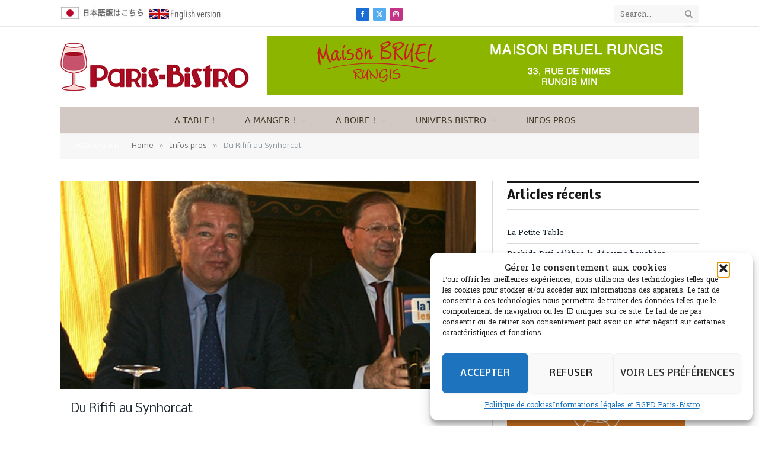

--- FILE ---
content_type: text/html; charset=UTF-8
request_url: https://www.paris-bistro.com/infos-pros/du-rififi-au-synhorcat
body_size: 36406
content:

<!DOCTYPE html>
<html lang="fr-FR" class="s-light site-s-light">

<head>

	<meta charset="UTF-8" />
	<meta name="viewport" content="width=device-width, initial-scale=1" />
	<meta name='robots' content='index, follow, max-image-preview:large, max-snippet:-1, max-video-preview:-1' />

	<!-- This site is optimized with the Yoast SEO plugin v26.8 - https://yoast.com/product/yoast-seo-wordpress/ -->
	<title>Du Rififi au Synhorcat - Paris-Bistro</title><link rel="preload" as="image" imagesrcset="https://www.paris-bistro.com/wp-content/uploads/2016/02/chenet.jpg 702w, https://www.paris-bistro.com/wp-content/uploads/2016/02/chenet-640x306.jpg 640w" imagesizes="(max-width: 708px) 100vw, 708px" /><link rel="preload" as="font" href="https://www.paris-bistro.com/wp-content/themes/smart-mag/css/icons/fonts/ts-icons.woff2?v3.2" type="font/woff2" crossorigin="anonymous" />
	<link rel="canonical" href="https://www.paris-bistro.com/infos-pros/du-rififi-au-synhorcat" />
	<meta property="og:locale" content="fr_FR" />
	<meta property="og:type" content="article" />
	<meta property="og:title" content="Du Rififi au Synhorcat - Paris-Bistro" />
	<meta property="og:description" content="Le 15 septembre, le Tribunal de Grande Instance de Paris a invalidé l’élection de Didier Chenet à la présidence du Synhorcat, intervenue dix mois plus tôt. L’action avait été engagée" />
	<meta property="og:url" content="https://www.paris-bistro.com/infos-pros/du-rififi-au-synhorcat" />
	<meta property="og:site_name" content="Paris-Bistro" />
	<meta property="article:publisher" content="https://www.facebook.com/ParisBistro/" />
	<meta property="article:published_time" content="2009-09-15T09:37:57+00:00" />
	<meta property="article:modified_time" content="2016-02-17T09:45:24+00:00" />
	<meta property="og:image" content="https://www.paris-bistro.com/wp-content/uploads/2016/02/chenet.jpg" />
	<meta property="og:image:width" content="702" />
	<meta property="og:image:height" content="336" />
	<meta property="og:image:type" content="image/jpeg" />
	<meta name="author" content="Anne Béric le Goff" />
	<meta name="twitter:card" content="summary_large_image" />
	<meta name="twitter:creator" content="@parisbistro1" />
	<meta name="twitter:site" content="@parisbistro1" />
	<meta name="twitter:label1" content="Écrit par" />
	<meta name="twitter:data1" content="Anne Béric le Goff" />
	<meta name="twitter:label2" content="Durée de lecture estimée" />
	<meta name="twitter:data2" content="3 minutes" />
	<script type="application/ld+json" class="yoast-schema-graph">{"@context":"https://schema.org","@graph":[{"@type":"Article","@id":"https://www.paris-bistro.com/infos-pros/du-rififi-au-synhorcat#article","isPartOf":{"@id":"https://www.paris-bistro.com/infos-pros/du-rififi-au-synhorcat"},"author":{"name":"Anne Béric le Goff","@id":"https://www.paris-bistro.com/#/schema/person/771681e78ee238018bf8644ce39c9aca"},"headline":"Du Rififi au Synhorcat","datePublished":"2009-09-15T09:37:57+00:00","dateModified":"2016-02-17T09:45:24+00:00","mainEntityOfPage":{"@id":"https://www.paris-bistro.com/infos-pros/du-rififi-au-synhorcat"},"wordCount":568,"image":{"@id":"https://www.paris-bistro.com/infos-pros/du-rififi-au-synhorcat#primaryimage"},"thumbnailUrl":"https://www.paris-bistro.com/wp-content/uploads/2016/02/chenet.jpg","keywords":["synhorcat"],"articleSection":["Infos pros"],"inLanguage":"fr-FR"},{"@type":"WebPage","@id":"https://www.paris-bistro.com/infos-pros/du-rififi-au-synhorcat","url":"https://www.paris-bistro.com/infos-pros/du-rififi-au-synhorcat","name":"Du Rififi au Synhorcat - Paris-Bistro","isPartOf":{"@id":"https://www.paris-bistro.com/#website"},"primaryImageOfPage":{"@id":"https://www.paris-bistro.com/infos-pros/du-rififi-au-synhorcat#primaryimage"},"image":{"@id":"https://www.paris-bistro.com/infos-pros/du-rififi-au-synhorcat#primaryimage"},"thumbnailUrl":"https://www.paris-bistro.com/wp-content/uploads/2016/02/chenet.jpg","datePublished":"2009-09-15T09:37:57+00:00","dateModified":"2016-02-17T09:45:24+00:00","author":{"@id":"https://www.paris-bistro.com/#/schema/person/771681e78ee238018bf8644ce39c9aca"},"breadcrumb":{"@id":"https://www.paris-bistro.com/infos-pros/du-rififi-au-synhorcat#breadcrumb"},"inLanguage":"fr-FR","potentialAction":[{"@type":"ReadAction","target":["https://www.paris-bistro.com/infos-pros/du-rififi-au-synhorcat"]}]},{"@type":"ImageObject","inLanguage":"fr-FR","@id":"https://www.paris-bistro.com/infos-pros/du-rififi-au-synhorcat#primaryimage","url":"https://www.paris-bistro.com/wp-content/uploads/2016/02/chenet.jpg","contentUrl":"https://www.paris-bistro.com/wp-content/uploads/2016/02/chenet.jpg","width":702,"height":336},{"@type":"BreadcrumbList","@id":"https://www.paris-bistro.com/infos-pros/du-rififi-au-synhorcat#breadcrumb","itemListElement":[{"@type":"ListItem","position":1,"name":"Accueil","item":"https://www.paris-bistro.com/"},{"@type":"ListItem","position":2,"name":"Du Rififi au Synhorcat"}]},{"@type":"WebSite","@id":"https://www.paris-bistro.com/#website","url":"https://www.paris-bistro.com/","name":"Paris-Bistro","description":"le magazine internet des bistrots de Paris","potentialAction":[{"@type":"SearchAction","target":{"@type":"EntryPoint","urlTemplate":"https://www.paris-bistro.com/?s={search_term_string}"},"query-input":{"@type":"PropertyValueSpecification","valueRequired":true,"valueName":"search_term_string"}}],"inLanguage":"fr-FR"},{"@type":"Person","@id":"https://www.paris-bistro.com/#/schema/person/771681e78ee238018bf8644ce39c9aca","name":"Anne Béric le Goff","sameAs":["https://paris-bistro.com"],"url":"https://www.paris-bistro.com/author/anne-legoff"}]}</script>
	<!-- / Yoast SEO plugin. -->


<link rel='dns-prefetch' href='//www.googletagmanager.com' />
<link rel='dns-prefetch' href='//fonts.googleapis.com' />
<link rel="alternate" type="application/rss+xml" title="Paris-Bistro &raquo; Flux" href="https://www.paris-bistro.com/feed" />
<link rel="alternate" type="application/rss+xml" title="Paris-Bistro &raquo; Flux des commentaires" href="https://www.paris-bistro.com/comments/feed" />
<link rel="alternate" type="text/calendar" title="Paris-Bistro &raquo; Flux iCal" href="https://www.paris-bistro.com/events/?ical=1" />
<link rel="alternate" title="oEmbed (JSON)" type="application/json+oembed" href="https://www.paris-bistro.com/wp-json/oembed/1.0/embed?url=https%3A%2F%2Fwww.paris-bistro.com%2Finfos-pros%2Fdu-rififi-au-synhorcat" />
<link rel="alternate" title="oEmbed (XML)" type="text/xml+oembed" href="https://www.paris-bistro.com/wp-json/oembed/1.0/embed?url=https%3A%2F%2Fwww.paris-bistro.com%2Finfos-pros%2Fdu-rififi-au-synhorcat&#038;format=xml" />
<!-- www.paris-bistro.com is managing ads with Advanced Ads 2.0.16 – https://wpadvancedads.com/ --><script id="paris-ready">
			window.advanced_ads_ready=function(e,a){a=a||"complete";var d=function(e){return"interactive"===a?"loading"!==e:"complete"===e};d(document.readyState)?e():document.addEventListener("readystatechange",(function(a){d(a.target.readyState)&&e()}),{once:"interactive"===a})},window.advanced_ads_ready_queue=window.advanced_ads_ready_queue||[];		</script>
		<style id='wp-img-auto-sizes-contain-inline-css' type='text/css'>
img:is([sizes=auto i],[sizes^="auto," i]){contain-intrinsic-size:3000px 1500px}
/*# sourceURL=wp-img-auto-sizes-contain-inline-css */
</style>
<style id='wp-emoji-styles-inline-css' type='text/css'>

	img.wp-smiley, img.emoji {
		display: inline !important;
		border: none !important;
		box-shadow: none !important;
		height: 1em !important;
		width: 1em !important;
		margin: 0 0.07em !important;
		vertical-align: -0.1em !important;
		background: none !important;
		padding: 0 !important;
	}
/*# sourceURL=wp-emoji-styles-inline-css */
</style>
<link rel='stylesheet' id='wp-block-library-css' href='https://www.paris-bistro.com/wp-includes/css/dist/block-library/style.min.css?ver=6.9' type='text/css' media='all' />
<style id='classic-theme-styles-inline-css' type='text/css'>
/*! This file is auto-generated */
.wp-block-button__link{color:#fff;background-color:#32373c;border-radius:9999px;box-shadow:none;text-decoration:none;padding:calc(.667em + 2px) calc(1.333em + 2px);font-size:1.125em}.wp-block-file__button{background:#32373c;color:#fff;text-decoration:none}
/*# sourceURL=/wp-includes/css/classic-themes.min.css */
</style>
<style id='global-styles-inline-css' type='text/css'>
:root{--wp--preset--aspect-ratio--square: 1;--wp--preset--aspect-ratio--4-3: 4/3;--wp--preset--aspect-ratio--3-4: 3/4;--wp--preset--aspect-ratio--3-2: 3/2;--wp--preset--aspect-ratio--2-3: 2/3;--wp--preset--aspect-ratio--16-9: 16/9;--wp--preset--aspect-ratio--9-16: 9/16;--wp--preset--color--black: #000000;--wp--preset--color--cyan-bluish-gray: #abb8c3;--wp--preset--color--white: #ffffff;--wp--preset--color--pale-pink: #f78da7;--wp--preset--color--vivid-red: #cf2e2e;--wp--preset--color--luminous-vivid-orange: #ff6900;--wp--preset--color--luminous-vivid-amber: #fcb900;--wp--preset--color--light-green-cyan: #7bdcb5;--wp--preset--color--vivid-green-cyan: #00d084;--wp--preset--color--pale-cyan-blue: #8ed1fc;--wp--preset--color--vivid-cyan-blue: #0693e3;--wp--preset--color--vivid-purple: #9b51e0;--wp--preset--gradient--vivid-cyan-blue-to-vivid-purple: linear-gradient(135deg,rgb(6,147,227) 0%,rgb(155,81,224) 100%);--wp--preset--gradient--light-green-cyan-to-vivid-green-cyan: linear-gradient(135deg,rgb(122,220,180) 0%,rgb(0,208,130) 100%);--wp--preset--gradient--luminous-vivid-amber-to-luminous-vivid-orange: linear-gradient(135deg,rgb(252,185,0) 0%,rgb(255,105,0) 100%);--wp--preset--gradient--luminous-vivid-orange-to-vivid-red: linear-gradient(135deg,rgb(255,105,0) 0%,rgb(207,46,46) 100%);--wp--preset--gradient--very-light-gray-to-cyan-bluish-gray: linear-gradient(135deg,rgb(238,238,238) 0%,rgb(169,184,195) 100%);--wp--preset--gradient--cool-to-warm-spectrum: linear-gradient(135deg,rgb(74,234,220) 0%,rgb(151,120,209) 20%,rgb(207,42,186) 40%,rgb(238,44,130) 60%,rgb(251,105,98) 80%,rgb(254,248,76) 100%);--wp--preset--gradient--blush-light-purple: linear-gradient(135deg,rgb(255,206,236) 0%,rgb(152,150,240) 100%);--wp--preset--gradient--blush-bordeaux: linear-gradient(135deg,rgb(254,205,165) 0%,rgb(254,45,45) 50%,rgb(107,0,62) 100%);--wp--preset--gradient--luminous-dusk: linear-gradient(135deg,rgb(255,203,112) 0%,rgb(199,81,192) 50%,rgb(65,88,208) 100%);--wp--preset--gradient--pale-ocean: linear-gradient(135deg,rgb(255,245,203) 0%,rgb(182,227,212) 50%,rgb(51,167,181) 100%);--wp--preset--gradient--electric-grass: linear-gradient(135deg,rgb(202,248,128) 0%,rgb(113,206,126) 100%);--wp--preset--gradient--midnight: linear-gradient(135deg,rgb(2,3,129) 0%,rgb(40,116,252) 100%);--wp--preset--font-size--small: 13px;--wp--preset--font-size--medium: 20px;--wp--preset--font-size--large: 36px;--wp--preset--font-size--x-large: 42px;--wp--preset--spacing--20: 0.44rem;--wp--preset--spacing--30: 0.67rem;--wp--preset--spacing--40: 1rem;--wp--preset--spacing--50: 1.5rem;--wp--preset--spacing--60: 2.25rem;--wp--preset--spacing--70: 3.38rem;--wp--preset--spacing--80: 5.06rem;--wp--preset--shadow--natural: 6px 6px 9px rgba(0, 0, 0, 0.2);--wp--preset--shadow--deep: 12px 12px 50px rgba(0, 0, 0, 0.4);--wp--preset--shadow--sharp: 6px 6px 0px rgba(0, 0, 0, 0.2);--wp--preset--shadow--outlined: 6px 6px 0px -3px rgb(255, 255, 255), 6px 6px rgb(0, 0, 0);--wp--preset--shadow--crisp: 6px 6px 0px rgb(0, 0, 0);}:where(.is-layout-flex){gap: 0.5em;}:where(.is-layout-grid){gap: 0.5em;}body .is-layout-flex{display: flex;}.is-layout-flex{flex-wrap: wrap;align-items: center;}.is-layout-flex > :is(*, div){margin: 0;}body .is-layout-grid{display: grid;}.is-layout-grid > :is(*, div){margin: 0;}:where(.wp-block-columns.is-layout-flex){gap: 2em;}:where(.wp-block-columns.is-layout-grid){gap: 2em;}:where(.wp-block-post-template.is-layout-flex){gap: 1.25em;}:where(.wp-block-post-template.is-layout-grid){gap: 1.25em;}.has-black-color{color: var(--wp--preset--color--black) !important;}.has-cyan-bluish-gray-color{color: var(--wp--preset--color--cyan-bluish-gray) !important;}.has-white-color{color: var(--wp--preset--color--white) !important;}.has-pale-pink-color{color: var(--wp--preset--color--pale-pink) !important;}.has-vivid-red-color{color: var(--wp--preset--color--vivid-red) !important;}.has-luminous-vivid-orange-color{color: var(--wp--preset--color--luminous-vivid-orange) !important;}.has-luminous-vivid-amber-color{color: var(--wp--preset--color--luminous-vivid-amber) !important;}.has-light-green-cyan-color{color: var(--wp--preset--color--light-green-cyan) !important;}.has-vivid-green-cyan-color{color: var(--wp--preset--color--vivid-green-cyan) !important;}.has-pale-cyan-blue-color{color: var(--wp--preset--color--pale-cyan-blue) !important;}.has-vivid-cyan-blue-color{color: var(--wp--preset--color--vivid-cyan-blue) !important;}.has-vivid-purple-color{color: var(--wp--preset--color--vivid-purple) !important;}.has-black-background-color{background-color: var(--wp--preset--color--black) !important;}.has-cyan-bluish-gray-background-color{background-color: var(--wp--preset--color--cyan-bluish-gray) !important;}.has-white-background-color{background-color: var(--wp--preset--color--white) !important;}.has-pale-pink-background-color{background-color: var(--wp--preset--color--pale-pink) !important;}.has-vivid-red-background-color{background-color: var(--wp--preset--color--vivid-red) !important;}.has-luminous-vivid-orange-background-color{background-color: var(--wp--preset--color--luminous-vivid-orange) !important;}.has-luminous-vivid-amber-background-color{background-color: var(--wp--preset--color--luminous-vivid-amber) !important;}.has-light-green-cyan-background-color{background-color: var(--wp--preset--color--light-green-cyan) !important;}.has-vivid-green-cyan-background-color{background-color: var(--wp--preset--color--vivid-green-cyan) !important;}.has-pale-cyan-blue-background-color{background-color: var(--wp--preset--color--pale-cyan-blue) !important;}.has-vivid-cyan-blue-background-color{background-color: var(--wp--preset--color--vivid-cyan-blue) !important;}.has-vivid-purple-background-color{background-color: var(--wp--preset--color--vivid-purple) !important;}.has-black-border-color{border-color: var(--wp--preset--color--black) !important;}.has-cyan-bluish-gray-border-color{border-color: var(--wp--preset--color--cyan-bluish-gray) !important;}.has-white-border-color{border-color: var(--wp--preset--color--white) !important;}.has-pale-pink-border-color{border-color: var(--wp--preset--color--pale-pink) !important;}.has-vivid-red-border-color{border-color: var(--wp--preset--color--vivid-red) !important;}.has-luminous-vivid-orange-border-color{border-color: var(--wp--preset--color--luminous-vivid-orange) !important;}.has-luminous-vivid-amber-border-color{border-color: var(--wp--preset--color--luminous-vivid-amber) !important;}.has-light-green-cyan-border-color{border-color: var(--wp--preset--color--light-green-cyan) !important;}.has-vivid-green-cyan-border-color{border-color: var(--wp--preset--color--vivid-green-cyan) !important;}.has-pale-cyan-blue-border-color{border-color: var(--wp--preset--color--pale-cyan-blue) !important;}.has-vivid-cyan-blue-border-color{border-color: var(--wp--preset--color--vivid-cyan-blue) !important;}.has-vivid-purple-border-color{border-color: var(--wp--preset--color--vivid-purple) !important;}.has-vivid-cyan-blue-to-vivid-purple-gradient-background{background: var(--wp--preset--gradient--vivid-cyan-blue-to-vivid-purple) !important;}.has-light-green-cyan-to-vivid-green-cyan-gradient-background{background: var(--wp--preset--gradient--light-green-cyan-to-vivid-green-cyan) !important;}.has-luminous-vivid-amber-to-luminous-vivid-orange-gradient-background{background: var(--wp--preset--gradient--luminous-vivid-amber-to-luminous-vivid-orange) !important;}.has-luminous-vivid-orange-to-vivid-red-gradient-background{background: var(--wp--preset--gradient--luminous-vivid-orange-to-vivid-red) !important;}.has-very-light-gray-to-cyan-bluish-gray-gradient-background{background: var(--wp--preset--gradient--very-light-gray-to-cyan-bluish-gray) !important;}.has-cool-to-warm-spectrum-gradient-background{background: var(--wp--preset--gradient--cool-to-warm-spectrum) !important;}.has-blush-light-purple-gradient-background{background: var(--wp--preset--gradient--blush-light-purple) !important;}.has-blush-bordeaux-gradient-background{background: var(--wp--preset--gradient--blush-bordeaux) !important;}.has-luminous-dusk-gradient-background{background: var(--wp--preset--gradient--luminous-dusk) !important;}.has-pale-ocean-gradient-background{background: var(--wp--preset--gradient--pale-ocean) !important;}.has-electric-grass-gradient-background{background: var(--wp--preset--gradient--electric-grass) !important;}.has-midnight-gradient-background{background: var(--wp--preset--gradient--midnight) !important;}.has-small-font-size{font-size: var(--wp--preset--font-size--small) !important;}.has-medium-font-size{font-size: var(--wp--preset--font-size--medium) !important;}.has-large-font-size{font-size: var(--wp--preset--font-size--large) !important;}.has-x-large-font-size{font-size: var(--wp--preset--font-size--x-large) !important;}
:where(.wp-block-post-template.is-layout-flex){gap: 1.25em;}:where(.wp-block-post-template.is-layout-grid){gap: 1.25em;}
:where(.wp-block-term-template.is-layout-flex){gap: 1.25em;}:where(.wp-block-term-template.is-layout-grid){gap: 1.25em;}
:where(.wp-block-columns.is-layout-flex){gap: 2em;}:where(.wp-block-columns.is-layout-grid){gap: 2em;}
:root :where(.wp-block-pullquote){font-size: 1.5em;line-height: 1.6;}
/*# sourceURL=global-styles-inline-css */
</style>
<link rel='stylesheet' id='contact-form-7-css' href='https://www.paris-bistro.com/wp-content/plugins/contact-form-7/includes/css/styles.css?ver=6.1.4' type='text/css' media='all' />
<link rel='stylesheet' id='tribe-events-v2-single-skeleton-css' href='https://www.paris-bistro.com/wp-content/plugins/the-events-calendar/build/css/tribe-events-single-skeleton.css?ver=6.15.14' type='text/css' media='all' />
<link rel='stylesheet' id='tribe-events-v2-single-skeleton-full-css' href='https://www.paris-bistro.com/wp-content/plugins/the-events-calendar/build/css/tribe-events-single-full.css?ver=6.15.14' type='text/css' media='all' />
<link rel='stylesheet' id='tec-events-elementor-widgets-base-styles-css' href='https://www.paris-bistro.com/wp-content/plugins/the-events-calendar/build/css/integrations/plugins/elementor/widgets/widget-base.css?ver=6.15.14' type='text/css' media='all' />
<link rel='stylesheet' id='cmplz-general-css' href='https://www.paris-bistro.com/wp-content/plugins/complianz-gdpr/assets/css/cookieblocker.min.css?ver=1766004399' type='text/css' media='all' />
<link rel='stylesheet' id='unslider-css-css' href='https://www.paris-bistro.com/wp-content/plugins/advanced-ads-slider/public/assets/css/unslider.css?ver=2.0.0' type='text/css' media='all' />
<link rel='stylesheet' id='slider-css-css' href='https://www.paris-bistro.com/wp-content/plugins/advanced-ads-slider/public/assets/css/slider.css?ver=2.0.0' type='text/css' media='all' />
<link rel='stylesheet' id='detect-modal-css' href='https://www.paris-bistro.com/wp-content/plugins/sphere-core/components/adblock-detect/css/modal.css?ver=1.7.1' type='text/css' media='all' />
<link rel='stylesheet' id='smartmag-core-css' href='https://www.paris-bistro.com/wp-content/themes/smart-mag/style.css?ver=10.3.2' type='text/css' media='all' />
<link rel='stylesheet' id='smartmag-fonts-css' href='https://fonts.googleapis.com/css?family=Roboto+Slab%3A400%2C500' type='text/css' media='all' />
<link rel='stylesheet' id='smartmag-magnific-popup-css' href='https://www.paris-bistro.com/wp-content/themes/smart-mag/css/lightbox.css?ver=10.3.2' type='text/css' media='all' />
<link rel='stylesheet' id='font-awesome4-css' href='https://www.paris-bistro.com/wp-content/themes/smart-mag/css/fontawesome/css/font-awesome.min.css?ver=10.3.2' type='text/css' media='all' />
<link rel='stylesheet' id='smartmag-icons-css' href='https://www.paris-bistro.com/wp-content/themes/smart-mag/css/icons/icons.css?ver=10.3.2' type='text/css' media='all' />
<link rel='stylesheet' id='smartmag-skin-css' href='https://www.paris-bistro.com/wp-content/themes/smart-mag/css/skin-classic.css?ver=10.3.2' type='text/css' media='all' />
<style id='smartmag-skin-inline-css' type='text/css'>
:root { --c-main: #FFFFFF;
--c-main-rgb: 255,255,255;
--text-font: "Hanuman", system-ui, -apple-system, "Segoe UI", Arial, sans-serif;
--body-font: "Hanuman", system-ui, -apple-system, "Segoe UI", Arial, sans-serif;
--ui-font: "Nobile", system-ui, -apple-system, "Segoe UI", Arial, sans-serif;
--title-font: "Nobile", system-ui, -apple-system, "Segoe UI", Arial, sans-serif;
--h-font: "Nobile", system-ui, -apple-system, "Segoe UI", Arial, sans-serif;
--main-width: 1078px;
--excerpt-size: 14px;
--c-main: #FFFFFF;
--c-main-rgb: 255,255,255;
--text-font: "Hanuman", system-ui, -apple-system, "Segoe UI", Arial, sans-serif;
--body-font: "Hanuman", system-ui, -apple-system, "Segoe UI", Arial, sans-serif;
--ui-font: "Nobile", system-ui, -apple-system, "Segoe UI", Arial, sans-serif;
--title-font: "Nobile", system-ui, -apple-system, "Segoe UI", Arial, sans-serif;
--h-font: "Nobile", system-ui, -apple-system, "Segoe UI", Arial, sans-serif;
--main-width: 1078px;
--excerpt-size: 14px; }
.s-light body { background-color: #FFFFFF; }
.smart-head-main .smart-head-top { background-color: #ffffff; }
.smart-head-main .smart-head-mid { background-color: #fffff; }
.smart-head-main .smart-head-bot { background-color: #d2c9c5; }
.s-dark .smart-head-main .smart-head-bot,
.smart-head-main .s-dark.smart-head-bot { background-color: #222; }
.navigation { font-family: "Oswald:700", system-ui, -apple-system, "Segoe UI", Arial, sans-serif; }
.s-light .navigation-main { --c-nav: #3f3725; }
.s-light .sub-cats { background-color: #c1a01f; }
.s-dark .navigation-main { --c-nav: #3f3725; }
.s-dark .sub-cats { background-color: #c1a01f; }
.smart-head-mobile .smart-head-top { --head-h: 100px; border-top-width: -2px; }
.smart-head-mobile .smart-head-mid { --head-h: 84px; border-top-width: 1px; }
.smart-head-main .offcanvas-toggle { transform: scale(0.1); }
.smart-head-mobile .offcanvas-toggle { transform: scale(0.85); }
.main-footer .lower-footer { background-color: #4f575f; }
.lower-footer { color: #e8eaf2; }
.main-footer .lower-footer { --c-links: #131311; --c-foot-menu: #131311; }
.l-post .excerpt { font-family: "Jura:500", system-ui, -apple-system, "Segoe UI", Arial, sans-serif; }
.block-head-g { background-color: #f2f2f2; background-color: #222; }
.block-head-g .heading { color: #111; }
.s-dark .block-head-g .heading { color: #fff; }
.loop-grid .ratio-is-custom { padding-bottom: calc(100% / 1.88); }
.loop-list .ratio-is-custom { padding-bottom: calc(100% / 1.88); }
.list-post { --list-p-media-width: 40%; --list-p-media-max-width: 85%; }
.list-post .media:not(i) { --list-p-media-max-width: 40%; }
.loop-small .ratio-is-custom { padding-bottom: calc(100% / 1.149); }
.loop-small .media:not(i) { max-width: 75px; }
.main-featured.has-classic-slider { background: #ffffff; }
.single .featured .ratio-is-custom { padding-bottom: calc(100% / 2); }
.entry-content { font-family: "Droid Sans:regular", system-ui, -apple-system, "Segoe UI", Arial, sans-serif; font-size: 16px; --c-a: #A00F33; }
.post-content h2 { font-size: 22px; }
.post-content h3 { font-size: 16px; }
.post-content h4 { font-size: 14px; }
.post-content h5 { font-size: 12px; }
.post-content h6 { font-size: 11px; }
.s-light body { background-color: #FFFFFF; }
.smart-head-main .smart-head-top { background-color: #ffffff; }
.smart-head-main .smart-head-mid { background-color: #fffff; }
.smart-head-main .smart-head-bot { background-color: #d2c9c5; }
.s-dark .smart-head-main .smart-head-bot,
.smart-head-main .s-dark.smart-head-bot { background-color: #222; }
.navigation { font-family: "Oswald:700", system-ui, -apple-system, "Segoe UI", Arial, sans-serif; }
.s-light .navigation-main { --c-nav: #3f3725; }
.s-light .sub-cats { background-color: #c1a01f; }
.s-dark .navigation-main { --c-nav: #3f3725; }
.s-dark .sub-cats { background-color: #c1a01f; }
.smart-head-mobile .smart-head-top { --head-h: 100px; border-top-width: -2px; }
.smart-head-mobile .smart-head-mid { --head-h: 84px; border-top-width: 1px; }
.smart-head-main .offcanvas-toggle { transform: scale(0.1); }
.smart-head-mobile .offcanvas-toggle { transform: scale(0.85); }
.main-footer .lower-footer { background-color: #4f575f; }
.lower-footer { color: #e8eaf2; }
.main-footer .lower-footer { --c-links: #131311; --c-foot-menu: #131311; }
.l-post .excerpt { font-family: "Jura:500", system-ui, -apple-system, "Segoe UI", Arial, sans-serif; }
.block-head-g { background-color: #f2f2f2; background-color: #222; }
.block-head-g .heading { color: #111; }
.s-dark .block-head-g .heading { color: #fff; }
.loop-grid .ratio-is-custom { padding-bottom: calc(100% / 1.88); }
.loop-list .ratio-is-custom { padding-bottom: calc(100% / 1.88); }
.list-post { --list-p-media-width: 40%; --list-p-media-max-width: 85%; }
.list-post .media:not(i) { --list-p-media-max-width: 40%; }
.loop-small .ratio-is-custom { padding-bottom: calc(100% / 1.149); }
.loop-small .media:not(i) { max-width: 75px; }
.main-featured.has-classic-slider { background: #ffffff; }
.single .featured .ratio-is-custom { padding-bottom: calc(100% / 2); }
.entry-content { font-family: "Droid Sans:regular", system-ui, -apple-system, "Segoe UI", Arial, sans-serif; font-size: 16px; --c-a: #A00F33; }
.post-content h2 { font-size: 22px; }
.post-content h3 { font-size: 16px; }
.post-content h4 { font-size: 14px; }
.post-content h5 { font-size: 12px; }
.post-content h6 { font-size: 11px; }


.term-color-110 { --c-main: #c12c4f; }
.navigation .menu-cat-110 { --c-term: #c12c4f; }


.term-color-53 { --c-main: #b5294e; }
.navigation .menu-cat-53 { --c-term: #b5294e; }


.term-color-111 { --c-main: #1d5e51; }
.navigation .menu-cat-111 { --c-term: #1d5e51; }


body.category-54,
body.post-cat-54 { 
--c-main: #6b2e25; 
}


.term-color-54 { --c-main: #6b2e25; }
.navigation .menu-cat-54 { --c-term: #6b2e25; }


body.category-677,
body.post-cat-677 { 
--c-main: #6b6b6b; 
}


.term-color-677 { --c-main: #6d6d6d; }
.navigation .menu-cat-677 { --c-term: #6d6d6d; }


.term-color-123 { --c-main: #7f5610; }
.navigation .menu-cat-123 { --c-term: #7f5610; }


body.category-678,
body.post-cat-678 { 
--c-main: #3f3f3f; 
}


.term-color-678 { --c-main: #606060; }
.navigation .menu-cat-678 { --c-term: #606060; }


body.category-679,
body.post-cat-679 { 
--c-main: #3a3a3a; 
}


.term-color-679 { --c-main: #333333; }
.navigation .menu-cat-679 { --c-term: #333333; }


.term-color-121 { --c-main: #af0f03; }
.navigation .menu-cat-121 { --c-term: #af0f03; }


body.category-125,
body.post-cat-125 { 
--c-main: #b7244b; 
}


.term-color-125 { --c-main: #dd3333; }
.navigation .menu-cat-125 { --c-term: #dd3333; }


body.category-680,
body.post-cat-680 { 
--c-main: #828282; 
}


.term-color-680 { --c-main: #727272; }
.navigation .menu-cat-680 { --c-term: #727272; }


body.category-681,
body.post-cat-681 { 
--c-main: #4f4f4f; 
}


.term-color-681 { --c-main: #707070; }
.navigation .menu-cat-681 { --c-term: #707070; }


body.category-113,
body.post-cat-113 { 
--c-main: #ddac61; 
}


.term-color-113 { --c-main: #ddac61; }
.navigation .menu-cat-113 { --c-term: #ddac61; }


.term-color-122 { --c-main: #a8c41b; }
.navigation .menu-cat-122 { --c-term: #a8c41b; }


body.category-682,
body.post-cat-682 { 
--c-main: #777777; 
}


.term-color-682 { --c-main: #6d6d6d; }
.navigation .menu-cat-682 { --c-term: #6d6d6d; }


.term-color-126 { --c-main: #cccccc; }
.navigation .menu-cat-126 { --c-term: #cccccc; }


body.category-793,
body.post-cat-793 { 
--c-main: #a5a5a5; 
}


.term-color-793 { --c-main: #a0a0a0; }
.navigation .menu-cat-793 { --c-term: #a0a0a0; }


body.category-686,
body.post-cat-686 { 
--c-main: #a8a8a8; 
}


.term-color-686 { --c-main: #999999; }
.navigation .menu-cat-686 { --c-term: #999999; }


body.category-175,
body.post-cat-175 { 
--c-main: #770347; 
}


.term-color-175 { --c-main: #993a23; }
.navigation .menu-cat-175 { --c-term: #993a23; }


.term-color-684 { --c-main: #bababa; }
.navigation .menu-cat-684 { --c-term: #bababa; }


.term-color-112 { --c-main: #cecece; }
.navigation .menu-cat-112 { --c-term: #cecece; }


.term-color-118 { --c-main: #edb636; }
.navigation .menu-cat-118 { --c-term: #edb636; }


body.category-48,
body.post-cat-48 { 
--c-main: #bc3e2b; 
}


.term-color-48 { --c-main: #b20e0e; }
.navigation .menu-cat-48 { --c-term: #b20e0e; }


.term-color-1006 { --c-main: #751552; }
.navigation .menu-cat-1006 { --c-term: #751552; }


body.category-495,
body.post-cat-495 { 
--c-main: #3f3f3f; 
}


.term-color-495 { --c-main: #3d3d3d; }
.navigation .menu-cat-495 { --c-term: #3d3d3d; }


.term-color-934 { --c-main: #e8ac35; }
.navigation .menu-cat-934 { --c-term: #e8ac35; }


body.category-687,
body.post-cat-687 { 
--c-main: #3d3d3d; 
}


.term-color-687 { --c-main: #353535; }
.navigation .menu-cat-687 { --c-term: #353535; }


body.category-685,
body.post-cat-685 { 
--c-main: #3a3a3a; 
}


.term-color-685 { --c-main: #474747; }
.navigation .menu-cat-685 { --c-term: #474747; }


body.category-57,
body.post-cat-57 { 
--c-main: #b7b7b7; 
}


.term-color-57 { --c-main: #db8b23; }
.navigation .menu-cat-57 { --c-term: #db8b23; }


.term-color-50 { --c-main: #1d5e51; }
.navigation .menu-cat-50 { --c-term: #1d5e51; }


.term-color-66 { --c-main: #1d5e51; }
.navigation .menu-cat-66 { --c-term: #1d5e51; }


.term-color-67 { --c-main: #1d5e51; }
.navigation .menu-cat-67 { --c-term: #1d5e51; }


.term-color-68 { --c-main: #1d5e51; }
.navigation .menu-cat-68 { --c-term: #1d5e51; }


.term-color-69 { --c-main: #1d5e51; }
.navigation .menu-cat-69 { --c-term: #1d5e51; }


.term-color-70 { --c-main: #1d5e51; }
.navigation .menu-cat-70 { --c-term: #1d5e51; }


.term-color-71 { --c-main: #1d5e51; }
.navigation .menu-cat-71 { --c-term: #1d5e51; }


.term-color-72 { --c-main: #1d5e51; }
.navigation .menu-cat-72 { --c-term: #1d5e51; }


.term-color-73 { --c-main: #1d5e51; }
.navigation .menu-cat-73 { --c-term: #1d5e51; }


.term-color-74 { --c-main: #1d5e51; }
.navigation .menu-cat-74 { --c-term: #1d5e51; }


.term-color-75 { --c-main: #1d5e51; }
.navigation .menu-cat-75 { --c-term: #1d5e51; }


.term-color-52 { --c-main: #1d5e51; }
.navigation .menu-cat-52 { --c-term: #1d5e51; }


.term-color-76 { --c-main: #1d5e51; }
.navigation .menu-cat-76 { --c-term: #1d5e51; }


.term-color-59 { --c-main: #1d5e51; }
.navigation .menu-cat-59 { --c-term: #1d5e51; }


.term-color-60 { --c-main: #1d5e51; }
.navigation .menu-cat-60 { --c-term: #1d5e51; }


.term-color-61 { --c-main: #1d5e51; }
.navigation .menu-cat-61 { --c-term: #1d5e51; }


.term-color-62 { --c-main: #1d5e51; }
.navigation .menu-cat-62 { --c-term: #1d5e51; }


.term-color-63 { --c-main: #1d5e51; }
.navigation .menu-cat-63 { --c-term: #1d5e51; }


.term-color-64 { --c-main: #7c7c7c; }
.navigation .menu-cat-64 { --c-term: #7c7c7c; }


.term-color-65 { --c-main: #1d5e51; }
.navigation .menu-cat-65 { --c-term: #1d5e51; }


body.category-688,
body.post-cat-688 { 
--c-main: #3f3f3f; 
}


.term-color-688 { --c-main: #515151; }
.navigation .menu-cat-688 { --c-term: #515151; }


.term-color-200 { --c-main: #d3d3d3; }
.navigation .menu-cat-200 { --c-term: #d3d3d3; }


body.category-56,
body.post-cat-56 { 
--c-main: #919191; 
}


.term-color-56 { --c-main: #1a4c03; }
.navigation .menu-cat-56 { --c-term: #1a4c03; }


body.category-689,
body.post-cat-689 { 
--c-main: #545454; 
}


.term-color-689 { --c-main: #666666; }
.navigation .menu-cat-689 { --c-term: #666666; }


.term-color-1005 { --c-main: #af9418; }
.navigation .menu-cat-1005 { --c-term: #af9418; }


.term-color-1001 { --c-main: #188e96; }
.navigation .menu-cat-1001 { --c-term: #188e96; }


.term-color-832 { --c-main: #752a1a; }
.navigation .menu-cat-832 { --c-term: #752a1a; }

/*# sourceURL=smartmag-skin-inline-css */
</style>
<link rel='stylesheet' id='smartmag-gfonts-custom-css' href='https://fonts.googleapis.com/css?family=Hanuman%3A400%2C500%2C600%2C700%7CNobile%3A400%2C500%2C600%2C700%7COswald%3A700%3A400%2C500%2C600%2C700%7CJura%3A500%3A400%2C500%2C600%2C700%7CDroid+Sans%3Aregular%3A400%2C500%2C600%2C700' type='text/css' media='all' />
<link rel='stylesheet' id='yarppRelatedCss-css' href='https://www.paris-bistro.com/wp-content/plugins/yet-another-related-posts-plugin/style/related.css?ver=5.30.11' type='text/css' media='all' />
<script type="text/javascript" id="smartmag-lazy-inline-js-after">
/* <![CDATA[ */
/**
 * @copyright ThemeSphere
 * @preserve
 */
var BunyadLazy={};BunyadLazy.load=function(){function a(e,n){var t={};e.dataset.bgset&&e.dataset.sizes?(t.sizes=e.dataset.sizes,t.srcset=e.dataset.bgset):t.src=e.dataset.bgsrc,function(t){var a=t.dataset.ratio;if(0<a){const e=t.parentElement;if(e.classList.contains("media-ratio")){const n=e.style;n.getPropertyValue("--a-ratio")||(n.paddingBottom=100/a+"%")}}}(e);var a,o=document.createElement("img");for(a in o.onload=function(){var t="url('"+(o.currentSrc||o.src)+"')",a=e.style;a.backgroundImage!==t&&requestAnimationFrame(()=>{a.backgroundImage=t,n&&n()}),o.onload=null,o.onerror=null,o=null},o.onerror=o.onload,t)o.setAttribute(a,t[a]);o&&o.complete&&0<o.naturalWidth&&o.onload&&o.onload()}function e(t){t.dataset.loaded||a(t,()=>{document.dispatchEvent(new Event("lazyloaded")),t.dataset.loaded=1})}function n(t){"complete"===document.readyState?t():window.addEventListener("load",t)}return{initEarly:function(){var t,a=()=>{document.querySelectorAll(".img.bg-cover:not(.lazyload)").forEach(e)};"complete"!==document.readyState?(t=setInterval(a,150),n(()=>{a(),clearInterval(t)})):a()},callOnLoad:n,initBgImages:function(t){t&&n(()=>{document.querySelectorAll(".img.bg-cover").forEach(e)})},bgLoad:a}}(),BunyadLazy.load.initEarly();
//# sourceURL=smartmag-lazy-inline-js-after
/* ]]> */
</script>
<script type="text/javascript" src="https://www.paris-bistro.com/wp-includes/js/jquery/jquery.min.js?ver=3.7.1" id="jquery-core-js"></script>
<script type="text/javascript" src="https://www.paris-bistro.com/wp-includes/js/jquery/jquery-migrate.min.js?ver=3.4.1" id="jquery-migrate-js"></script>
<script type="text/javascript" id="advanced-ads-advanced-js-js-extra">
/* <![CDATA[ */
var advads_options = {"blog_id":"1","privacy":{"enabled":false,"state":"not_needed"}};
//# sourceURL=advanced-ads-advanced-js-js-extra
/* ]]> */
</script>
<script type="text/javascript" src="https://www.paris-bistro.com/wp-content/plugins/advanced-ads/public/assets/js/advanced.min.js?ver=2.0.16" id="advanced-ads-advanced-js-js"></script>

<!-- Extrait de code de la balise Google (gtag.js) ajouté par Site Kit -->
<!-- Extrait Google Analytics ajouté par Site Kit -->
<script type="text/javascript" src="https://www.googletagmanager.com/gtag/js?id=GT-WRDDJ26" id="google_gtagjs-js" async></script>
<script type="text/javascript" id="google_gtagjs-js-after">
/* <![CDATA[ */
window.dataLayer = window.dataLayer || [];function gtag(){dataLayer.push(arguments);}
gtag("set","linker",{"domains":["www.paris-bistro.com"]});
gtag("js", new Date());
gtag("set", "developer_id.dZTNiMT", true);
gtag("config", "GT-WRDDJ26", {"googlesitekit_post_author":"Anne B\u00e9ric le Goff","googlesitekit_post_date":"20090915"});
//# sourceURL=google_gtagjs-js-after
/* ]]> */
</script>
<link rel="https://api.w.org/" href="https://www.paris-bistro.com/wp-json/" /><link rel="alternate" title="JSON" type="application/json" href="https://www.paris-bistro.com/wp-json/wp/v2/posts/10869" /><link rel="EditURI" type="application/rsd+xml" title="RSD" href="https://www.paris-bistro.com/xmlrpc.php?rsd" />
<meta name="generator" content="WordPress 6.9" />
<link rel='shortlink' href='https://www.paris-bistro.com/?p=10869' />
<meta name="generator" content="Site Kit by Google 1.170.0" /><meta name="tec-api-version" content="v1"><meta name="tec-api-origin" content="https://www.paris-bistro.com"><link rel="alternate" href="https://www.paris-bistro.com/wp-json/tribe/events/v1/" />			<style>.cmplz-hidden {
					display: none !important;
				}</style>
		<script>
		var BunyadSchemeKey = 'bunyad-scheme';
		(() => {
			const d = document.documentElement;
			const c = d.classList;
			var scheme = localStorage.getItem(BunyadSchemeKey);
			
			if (scheme) {
				d.dataset.origClass = c;
				scheme === 'dark' ? c.remove('s-light', 'site-s-light') : c.remove('s-dark', 'site-s-dark');
				c.add('site-s-' + scheme, 's-' + scheme);
			}
		})();
		</script>
		
<!-- Balises Meta Google AdSense ajoutées par Site Kit -->
<meta name="google-adsense-platform-account" content="ca-host-pub-2644536267352236">
<meta name="google-adsense-platform-domain" content="sitekit.withgoogle.com">
<!-- Fin des balises Meta End Google AdSense ajoutées par Site Kit -->
<meta name="generator" content="Elementor 3.34.2; features: additional_custom_breakpoints; settings: css_print_method-external, google_font-enabled, font_display-auto">
		<script type="text/javascript">
			var advadsCfpQueue = [];
			var advadsCfpAd = function( adID ) {
				if ( 'undefined' === typeof advadsProCfp ) {
					advadsCfpQueue.push( adID )
				} else {
					advadsProCfp.addElement( adID )
				}
			}
		</script>
					<style>
				.e-con.e-parent:nth-of-type(n+4):not(.e-lazyloaded):not(.e-no-lazyload),
				.e-con.e-parent:nth-of-type(n+4):not(.e-lazyloaded):not(.e-no-lazyload) * {
					background-image: none !important;
				}
				@media screen and (max-height: 1024px) {
					.e-con.e-parent:nth-of-type(n+3):not(.e-lazyloaded):not(.e-no-lazyload),
					.e-con.e-parent:nth-of-type(n+3):not(.e-lazyloaded):not(.e-no-lazyload) * {
						background-image: none !important;
					}
				}
				@media screen and (max-height: 640px) {
					.e-con.e-parent:nth-of-type(n+2):not(.e-lazyloaded):not(.e-no-lazyload),
					.e-con.e-parent:nth-of-type(n+2):not(.e-lazyloaded):not(.e-no-lazyload) * {
						background-image: none !important;
					}
				}
			</style>
			
<!-- Extrait Google Tag Manager ajouté par Site Kit -->
<script type="text/javascript">
/* <![CDATA[ */

			( function( w, d, s, l, i ) {
				w[l] = w[l] || [];
				w[l].push( {'gtm.start': new Date().getTime(), event: 'gtm.js'} );
				var f = d.getElementsByTagName( s )[0],
					j = d.createElement( s ), dl = l != 'dataLayer' ? '&l=' + l : '';
				j.async = true;
				j.src = 'https://www.googletagmanager.com/gtm.js?id=' + i + dl;
				f.parentNode.insertBefore( j, f );
			} )( window, document, 'script', 'dataLayer', 'GTM-NQF7VM52' );
			
/* ]]> */
</script>

<!-- End Google Tag Manager snippet added by Site Kit -->
<link rel="icon" href="https://www.paris-bistro.com/wp-content/uploads/2023/09/cropped-logoG-32x32.jpg" sizes="32x32" />
<link rel="icon" href="https://www.paris-bistro.com/wp-content/uploads/2023/09/cropped-logoG-192x192.jpg" sizes="192x192" />
<link rel="apple-touch-icon" href="https://www.paris-bistro.com/wp-content/uploads/2023/09/cropped-logoG-180x180.jpg" />
<meta name="msapplication-TileImage" content="https://www.paris-bistro.com/wp-content/uploads/2023/09/cropped-logoG-270x270.jpg" />
		<style type="text/css" id="wp-custom-css">
			figcaption{text-align:center;
font-size:12px;
}		</style>
		

</head>

<body data-rsssl=1 data-cmplz=1 class="wp-singular post-template-default single single-post postid-10869 single-format-standard wp-theme-smart-mag wp-child-theme-smart-mag-child tribe-no-js page-template-smart-mag-child right-sidebar post-layout-classic post-cat-118 has-lb has-lb-sm ts-img-hov-fade has-sb-sep layout-normal elementor-default elementor-kit-27934 aa-prefix-paris-">

		<!-- Extrait Google Tag Manager (noscript) ajouté par Site Kit -->
		<noscript>
			<iframe src="https://www.googletagmanager.com/ns.html?id=GTM-NQF7VM52" height="0" width="0" style="display:none;visibility:hidden"></iframe>
		</noscript>
		<!-- End Google Tag Manager (noscript) snippet added by Site Kit -->
		

<div class="main-wrap">

	
<div class="off-canvas-backdrop"></div>
<div class="mobile-menu-container off-canvas s-dark hide-menu-lg" id="off-canvas">

	<div class="off-canvas-head">
		<a href="#" class="close">
			<span class="visuallyhidden">Close Menu</span>
			<i class="tsi tsi-times"></i>
		</a>

		<div class="ts-logo">
					</div>
	</div>

	<div class="off-canvas-content">

					<ul class="mobile-menu"></ul>
		
					<div class="off-canvas-widgets">
				<div id="text-49" class="widget widget_text">			<div class="textwidget"><p><a href="https://jp.paris-bistro.com"><img decoding="async" src="https://paris-bistro.com/wp-content/uploads/2021/04/japon_drapo.jpg" /></p>
<p><a href="https://www.bistro-paris.com"><img decoding="async" src="https://paris-bistro.com/wp-content/uploads/2021/04/uk-drapo.jpg" /></a><br />
</html></p>
</div>
		</div>			</div>
		
		
		<div class="spc-social-block spc-social spc-social-b smart-head-social">
		
			
				<a href="https://www.facebook.com/ParisBistro" class="link service s-facebook" target="_blank" rel="nofollow noopener">
					<i class="icon tsi tsi-facebook"></i>					<span class="visuallyhidden">Facebook</span>
				</a>
									
			
				<a href="#" class="link service s-twitter" target="_blank" rel="nofollow noopener">
					<i class="icon tsi tsi-twitter"></i>					<span class="visuallyhidden">X (Twitter)</span>
				</a>
									
			
				<a href="https://www.instagram.com/parisbistroeditions/" class="link service s-instagram" target="_blank" rel="nofollow noopener">
					<i class="icon tsi tsi-instagram"></i>					<span class="visuallyhidden">Instagram</span>
				</a>
									
			
		</div>

		
	</div>

</div>
<div class="smart-head smart-head-legacy smart-head-main" id="smart-head" data-sticky="auto" data-sticky-type="smart" data-sticky-full>
	
	<div class="smart-head-row smart-head-top smart-head-row-3 is-light smart-head-row-full">

		<div class="inner wrap">

							
				<div class="items items-left ">
				
<div class="h-text h-text2">
	<a href="https://jp.paris-bistro.com"><img src="https://paris-bistro.com/wp-content/uploads/2021/04/japon_drapo.jpg" />
<a href="https://www.bistro-paris.com"><img src="https://paris-bistro.com/wp-content/uploads/2021/04/uk-drapo.jpg" /></a>
</html></div>				</div>

							
				<div class="items items-center ">
				
		<div class="spc-social-block spc-social spc-social-c smart-head-social spc-social-colors spc-social-bg">
		
			
				<a href="https://www.facebook.com/ParisBistro" class="link service s-facebook" target="_blank" rel="nofollow noopener">
					<i class="icon tsi tsi-facebook"></i>					<span class="visuallyhidden">Facebook</span>
				</a>
									
			
				<a href="#" class="link service s-twitter" target="_blank" rel="nofollow noopener">
					<i class="icon tsi tsi-twitter"></i>					<span class="visuallyhidden">X (Twitter)</span>
				</a>
									
			
				<a href="https://www.instagram.com/parisbistroeditions/" class="link service s-instagram" target="_blank" rel="nofollow noopener">
					<i class="icon tsi tsi-instagram"></i>					<span class="visuallyhidden">Instagram</span>
				</a>
									
			
		</div>

						</div>

							
				<div class="items items-right ">
				

	<div class="smart-head-search">
		<form role="search" class="search-form" action="https://www.paris-bistro.com/" method="get">
			<input type="text" name="s" class="query live-search-query" value="" placeholder="Search..." autocomplete="off" />
			<button class="search-button" type="submit">
				<i class="tsi tsi-search"></i>
				<span class="visuallyhidden"></span>
			</button>
		</form>
	</div> <!-- .search -->

				</div>

						
		</div>
	</div>

	
	<div class="smart-head-row smart-head-mid smart-head-row-3 is-light smart-head-row-full">

		<div class="inner wrap">

							
				<div class="items items-left ">
					<a href="https://www.paris-bistro.com/" title="Paris-Bistro" rel="home" class="logo-link ts-logo logo-is-image">
		<span>
			
				
					<img src="https://www.paris-bistro.com/wp-content/uploads/2019/03/logoJ-2.gif" class="logo-image" alt="Paris-Bistro" srcset="https://www.paris-bistro.com/wp-content/uploads/2019/03/logoJ-2.gif ,https://www.paris-bistro.com/wp-content/uploads/2019/03/logoG.gif 2x" width="320" height="92"/>
									 
					</span>
	</a>				</div>

							
				<div class="items items-center ">
				
<div class="h-text h-text">
	<div  class="paris-66628d60d4cfb3ac47aeaad52cde27a2" id="paris-66628d60d4cfb3ac47aeaad52cde27a2"></div></div>				</div>

							
				<div class="items items-right empty">
								</div>

						
		</div>
	</div>

	
	<div class="smart-head-row smart-head-bot smart-head-row-3 is-light has-center-nav wrap">

		<div class="inner full">

							
				<div class="items items-left empty">
								</div>

							
				<div class="items items-center ">
					<div class="nav-wrap">
		<nav class="navigation navigation-main nav-hov-b">
			<ul id="menu-menupbe" class="menu"><li id="menu-item-120" class="menu-item menu-item-type-post_type menu-item-object-page menu-item-120"><a href="https://www.paris-bistro.com/a-table">A table !</a></li>
<li id="menu-item-16414" class="menu-item menu-item-type-post_type menu-item-object-page menu-item-has-children menu-item-16414"><a href="https://www.paris-bistro.com/a-manger">A manger !</a>
<ul class="sub-menu">
	<li id="menu-item-20768" class="menu-item menu-item-type-post_type menu-item-object-page menu-item-20768"><a href="https://www.paris-bistro.com/chefs">Oui Chef !</a></li>
	<li id="menu-item-262" class="menu-item menu-item-type-post_type menu-item-object-page menu-item-262"><a href="https://www.paris-bistro.com/produits-et-terroirs">Produits &#038; Terroirs</a></li>
	<li id="menu-item-258" class="menu-item menu-item-type-post_type menu-item-object-page menu-item-258"><a href="https://www.paris-bistro.com/plats-bistrot">Plats bistrots</a></li>
	<li id="menu-item-7435" class="menu-item menu-item-type-taxonomy menu-item-object-category menu-cat-54 menu-item-7435"><a href="https://www.paris-bistro.com/category/cuisine/alimentation">Agriculture et Alimentation</a></li>
</ul>
</li>
<li id="menu-item-21475" class="menu-item menu-item-type-post_type menu-item-object-page menu-item-has-children menu-item-21475"><a href="https://www.paris-bistro.com/boissons-dans-les-bistrots-de-paris">A boire !</a>
<ul class="sub-menu">
	<li id="menu-item-393" class="menu-item menu-item-type-post_type menu-item-object-page menu-item-has-children menu-item-393"><a href="https://www.paris-bistro.com/boissons-dans-les-bistrots-de-paris/les-vins">Les vins</a>
	<ul class="sub-menu">
		<li id="menu-item-21169" class="menu-item menu-item-type-post_type menu-item-object-page menu-item-21169"><a href="https://www.paris-bistro.com/la-carte-des-vins">La carte des vins</a></li>
		<li id="menu-item-471" class="menu-item menu-item-type-post_type menu-item-object-page menu-item-471"><a href="https://www.paris-bistro.com/bacchus-a-paris">Bacchus à Paris</a></li>
		<li id="menu-item-13240" class="menu-item menu-item-type-taxonomy menu-item-object-category menu-cat-125 menu-item-13240"><a href="https://www.paris-bistro.com/category/vin/bouteille">Bonnes bouteilles</a></li>
		<li id="menu-item-12154" class="menu-item menu-item-type-taxonomy menu-item-object-category menu-cat-175 menu-item-12154"><a href="https://www.paris-bistro.com/category/vin/homme">Hommes &amp; Vins</a></li>
	</ul>
</li>
	<li id="menu-item-13180" class="menu-item menu-item-type-taxonomy menu-item-object-category menu-cat-123 menu-item-13180"><a href="https://www.paris-bistro.com/category/boissons/aperos-et-liqueurs">Apéros &amp; liqueurs</a></li>
	<li id="menu-item-9010" class="menu-item menu-item-type-taxonomy menu-item-object-category menu-cat-122 menu-item-9010"><a href="https://www.paris-bistro.com/category/boissons/cafe-et-thes">Cafés et thés</a></li>
</ul>
</li>
<li id="menu-item-286" class="menu-item menu-item-type-post_type menu-item-object-page menu-item-has-children menu-item-286"><a href="https://www.paris-bistro.com/univers-bistro">Univers bistro</a>
<ul class="sub-menu">
	<li id="menu-item-13179" class="menu-item menu-item-type-taxonomy menu-item-object-category menu-cat-113 menu-item-13179"><a href="https://www.paris-bistro.com/category/univers/cafes-et-histoire">Cafés &amp; Histoire</a></li>
	<li id="menu-item-1044" class="menu-item menu-item-type-taxonomy menu-item-object-category menu-cat-126 menu-item-1044"><a href="https://www.paris-bistro.com/category/univers/ecrivains-et-cafes">Ecrivains et cafés</a></li>
	<li id="menu-item-13178" class="menu-item menu-item-type-taxonomy menu-item-object-category menu-cat-495 menu-item-13178"><a href="https://www.paris-bistro.com/category/univers/ecrivains-et-cafes/lecture">Livres</a></li>
	<li id="menu-item-1244" class="menu-item menu-item-type-post_type menu-item-object-page menu-item-1244"><a href="https://www.paris-bistro.com/univers-bistro/deco-design-objets-bistro">Déco, design et objets cultes</a></li>
</ul>
</li>
<li id="menu-item-13334" class="menu-item menu-item-type-taxonomy menu-item-object-category current-post-ancestor current-menu-parent current-post-parent menu-cat-118 menu-item-13334"><a href="https://www.paris-bistro.com/category/infos-pros">Infos pros</a></li>
</ul>		</nav>
	</div>
				</div>

							
				<div class="items items-right empty">
								</div>

						
		</div>
	</div>

	</div>
<div class="smart-head smart-head-a smart-head-mobile" id="smart-head-mobile" data-sticky="top" data-sticky-type="smart" data-sticky-full>
	
	<div class="smart-head-row smart-head-top smart-head-row-3 is-light smart-head-row-full">

		<div class="inner wrap">

							
				<div class="items items-left ">
				
<button class="offcanvas-toggle has-icon" type="button" aria-label="Menu">
	<span class="hamburger-icon hamburger-icon-a">
		<span class="inner"></span>
	</span>
</button>				</div>

							
				<div class="items items-center ">
					<a href="https://www.paris-bistro.com/" title="Paris-Bistro" rel="home" class="logo-link ts-logo logo-is-image">
		<span>
			
				
					<img src="https://www.paris-bistro.com/wp-content/uploads/2019/03/logoJ-2.gif" class="logo-image" alt="Paris-Bistro" srcset="https://www.paris-bistro.com/wp-content/uploads/2019/03/logoJ-2.gif ,https://www.paris-bistro.com/wp-content/uploads/2019/03/logoG.gif 2x" width="320" height="92"/>
									 
					</span>
	</a>				</div>

							
				<div class="items items-right ">
				

	<a href="#" class="search-icon has-icon-only is-icon" title="Search">
		<i class="tsi tsi-search"></i>
	</a>

				</div>

						
		</div>
	</div>

	
	<div class="smart-head-row smart-head-mid is-light wrap">

		<div class="inner full">

							
				<div class="items items-left ">
				
<div class="h-text h-text">
	<div  class="paris-0b0f555cd8b0a2f1561e0537a2322cf7" id="paris-0b0f555cd8b0a2f1561e0537a2322cf7"></div></div>				</div>

							
				<div class="items items-center empty">
								</div>

							
				<div class="items items-right empty">
								</div>

						
		</div>
	</div>

	</div>
<nav class="breadcrumbs ts-contain breadcrumbs-b" id="breadcrumb"><div class="inner ts-contain "><span class="label">You are at:</span><span><a href="https://www.paris-bistro.com/"><span>Home</span></a></span><span class="delim">&raquo;</span><span><a href="https://www.paris-bistro.com/category/infos-pros"><span>Infos pros</span></a></span><span class="delim">&raquo;</span><span class="current">Du Rififi au Synhorcat</span></div></nav>
<div class="main ts-contain cf right-sidebar">
	
			<div class="ts-row">
		<div class="col-8 main-content">		
			<div class="the-post s-post-classic">

				
<article id="post-10869" class="post-10869 post type-post status-publish format-standard has-post-thumbnail category-infos-pros tag-synhorcat">
	
	<header class="the-post-header post-header cf">
	
		
			
	<div class="featured">
				
			<a href="https://www.paris-bistro.com/wp-content/uploads/2016/02/chenet.jpg" class="image-link media-ratio ratio-is-custom" title="Du Rififi au Synhorcat"><img width="708" height="354" src="https://www.paris-bistro.com/wp-content/uploads/2016/02/chenet.jpg" class="attachment-bunyad-main size-bunyad-main no-lazy skip-lazy wp-post-image" alt="" sizes="(max-width: 708px) 100vw, 708px" title="Du Rififi au Synhorcat" decoding="async" srcset="https://www.paris-bistro.com/wp-content/uploads/2016/02/chenet.jpg 702w, https://www.paris-bistro.com/wp-content/uploads/2016/02/chenet-640x306.jpg 640w" /></a>		
						
			</div>

			
				
					<div class="heading cf">
				
			<h1 class="post-title">
			Du Rififi au Synhorcat			</h1>
			
			<a href="https://www.paris-bistro.com/infos-pros/du-rififi-au-synhorcat#respond" class="comments"><i class="tsi tsi-comments-o"></i> 0</a>
		
		</div>

		<div class="the-post-meta cf">
			<span class="posted-by">By 
				<span class="reviewer"><a href="https://www.paris-bistro.com/author/anne-legoff" title="Articles par Anne Béric le Goff" rel="author">Anne Béric le Goff</a></span>
			</span>
			 
			<span class="posted-on">on				<span class="dtreviewed">
					<time class="value-title" datetime="2009-09-15T11:37:57+02:00" title="2009-09-15">15 septembre 2009</time>
				</span>
			</span>
			
			<span class="cats"><a href="https://www.paris-bistro.com/category/infos-pros" rel="category tag">Infos pros</a></span>
				
		</div>			
				
	</header>

	
<div class="post-content-wrap">
	
	<div class="post-content cf entry-content content-normal">

		
				
		<p style="text-align: justify;">Le 15 septembre, le Tribunal de Grande Instance de Paris a invalidé l’élection de Didier Chenet à la présidence du Synhorcat, intervenue dix mois plus tôt. L’action avait été engagée par des adhérents et anciens membres du Comité directeur.</p>
<p style="text-align: justify;">Ils estimaient que Didier Chenet ne remplissait pas les conditions d’éligibilité à la présidence dans la mesure où il n’exploitait plus d’établissement à titre personnel et <em>“que la résolution soumise le 18 septembre au vote du Comité directeur et tendant à faire constater en termes généraux l’éligibilité d’un mandataire à la présidence n’a pas recueilli la majorité des deux tiers exigée par les statuts.”</em></p>
<p style="text-align: justify;">Deux jours plus tard, un comité directeur se réunissait. Conformément aux statuts Jean-Luc Binet, premier vice-président était nommé président. Surtout, ce comité directeur ratifiait «à l’unanimité l’intégralité des actes passés par Didier Chenet »(ci-dessus) . Ouf ! c’est lui qui a signé l’accord pour la baisse de la TVA.</p>
<p style="text-align: justify;">Est-ce le dernier acte ou le premier acte d&rsquo;une longue guerre intestine au Synhorcat ? Le fait est que l&rsquo;élection à la présidence du Synhorcat de Didier Chenet a créé un clivage entre deux clans qui s&rsquo;accusent des pires maux. «Sauf qu’à l’époque, personne ne s’est présenté contre Didier Chenet» explique Jean-Pierre Chedal, président de la branche restaurant. Les uns lui reprochent des licenciements litigieux et des vices de procédures, un tempérament peu conciliant, ses partisans affirment, eux, que Didier Chenet aurait découvert des malversations passées notamment dans la gestion du parc immobilier… Bref, un climat lourd, fait de chicaneries judiciaires, d’aigreurs et de rumeurs, d&rsquo;allégations improuvables.</p>
<p style="text-align: justify;">Le Synhorcat n&rsquo;est pas n&rsquo;importe quel syndicat professionnel. Très riche, il dispose d&rsquo;un patrimoine immobilier – composé de quelques immeubles- et gère des centaines de studios appartenant à des centaines de patrons de cafés pour les besoins de leurs personnels. A ce titre aussi, une action en justice aurait été également intentée pour la société immobilière.</p>
<p style="text-align: justify;">Si ces querelles passent très haut au-dessus de la tête de milliers d&rsquo;indépendants, il n&rsquo;en va pas de même de quelques chaînes et groupes de restauration qui peuvent avoir des intérêts très fort à peser dans les choix du Synhorcat. Sans oublier qu’il est également collecteur des fonds de formation pour un montant qui avoisinerait les 600 000 €.</p>
<p style="text-align: justify;">Il n&rsquo;en demeure pas moins que l’affaire fait un peu désordre alors que la restauration traverse une période de profondes réformes et que le pouvoir politique attend beaucoup d&rsquo;elle notamment en termes d&#8217;emplois et de baisses des prix. Le Synhorcat -première organisation en Ile-de-France- s’est engagé pour une baisse de la TVA. Celle-ci n’aurait finalement baissé que d’environ 1,6% sur juillet et août selon les services d’Hervé Novelli…</p>
<p style="text-align: justify;">Au Synhorcat, on joue la sérénité : <em>« Tout cela va se terminer.»</em> On devrait en savoir plus le 24 octobre, puisque les listes des candidats doivent êtres déposées un mois avant l&rsquo;assemblée générale élective prévue le 24 novembre. Y-aura-t-il enfin un vrai débat dans la transparence ce jour-là ? C’est tout ce qu’on peut souhaiter au Synhorcat.</p>
<div class='yarpp yarpp-related yarpp-related-website yarpp-template-list'>
<!-- YARPP List -->
<h3>Sur le même sujet </h3><ol>
<li><a href="https://www.paris-bistro.com/infos-pros/gilets-jaunes-comment-en-sortir" rel="bookmark" title="Gilets jaunes, comment en sortir ?">Gilets jaunes, comment en sortir ?</a></li>
<li><a href="https://www.paris-bistro.com/infos-pros/synhorcat-didier-chenet-elu-president" rel="bookmark" title="Synhorcat : Didier Chenet élu Président">Synhorcat : Didier Chenet élu Président</a></li>
<li><a href="https://www.paris-bistro.com/infos-pros/congres-du-synhorcat-2014" rel="bookmark" title="Congrès du Synhorcat 2014">Congrès du Synhorcat 2014</a></li>
<li><a href="https://www.paris-bistro.com/infos-pros/congres-du-synhorcat-2010" rel="bookmark" title="Congrès du Synhorcat du 13 décembre 2010">Congrès du Synhorcat du 13 décembre 2010</a></li>
<li><a href="https://www.paris-bistro.com/infos-pros/le-boulet-du-loyer" rel="bookmark" title="Le boulet du loyer">Le boulet du loyer</a></li>
<li><a href="https://www.paris-bistro.com/infos-pros/bilan-contrat-avenir-dans-les-chr" rel="bookmark" title="Contrat d&rsquo;Avenir dans le CHR, bilan prévu en octobre">Contrat d&rsquo;Avenir dans le CHR, bilan prévu en octobre</a></li>
</ol>
<p>Propulsé par <a href='https://yarpp.com' title='WordPress Related Posts' target='_blank'>YARPP</a>.</p>
</div>

				
		
		
		
	</div>
</div>
	
		
</article>


	
	<div class="post-share-bot">
		<span class="info">Share.</span>
		
		<span class="share-links spc-social spc-social-colors spc-social-bg">

			
			
				<a href="https://www.facebook.com/sharer.php?u=https%3A%2F%2Fwww.paris-bistro.com%2Finfos-pros%2Fdu-rififi-au-synhorcat" class="service s-facebook tsi tsi-facebook" 
					title="Share on Facebook" target="_blank" rel="nofollow noopener">
					<span class="visuallyhidden">Facebook</span>

									</a>
					
			
				<a href="https://twitter.com/intent/tweet?url=https%3A%2F%2Fwww.paris-bistro.com%2Finfos-pros%2Fdu-rififi-au-synhorcat&#038;text=Du%20Rififi%20au%20Synhorcat" class="service s-twitter tsi tsi-twitter" 
					title="Share on X (Twitter)" target="_blank" rel="nofollow noopener">
					<span class="visuallyhidden">Twitter</span>

									</a>
					
			
				<a href="https://pinterest.com/pin/create/button/?url=https%3A%2F%2Fwww.paris-bistro.com%2Finfos-pros%2Fdu-rififi-au-synhorcat&#038;media=https%3A%2F%2Fwww.paris-bistro.com%2Fwp-content%2Fuploads%2F2016%2F02%2Fchenet.jpg&#038;description=Du%20Rififi%20au%20Synhorcat" class="service s-pinterest tsi tsi-pinterest" 
					title="Share on Pinterest" target="_blank" rel="nofollow noopener">
					<span class="visuallyhidden">Pinterest</span>

									</a>
					
			
				<a href="https://www.linkedin.com/shareArticle?mini=true&#038;url=https%3A%2F%2Fwww.paris-bistro.com%2Finfos-pros%2Fdu-rififi-au-synhorcat" class="service s-linkedin tsi tsi-linkedin" 
					title="Share on LinkedIn" target="_blank" rel="nofollow noopener">
					<span class="visuallyhidden">LinkedIn</span>

									</a>
					
			
				<a href="https://www.tumblr.com/share/link?url=https%3A%2F%2Fwww.paris-bistro.com%2Finfos-pros%2Fdu-rififi-au-synhorcat&#038;name=Du%20Rififi%20au%20Synhorcat" class="service s-tumblr tsi tsi-tumblr" 
					title="Share on Tumblr" target="_blank" rel="nofollow noopener">
					<span class="visuallyhidden">Tumblr</span>

									</a>
					
			
				<a href="mailto:?subject=Du%20Rififi%20au%20Synhorcat&#038;body=https%3A%2F%2Fwww.paris-bistro.com%2Finfos-pros%2Fdu-rififi-au-synhorcat" class="service s-email tsi tsi-envelope-o" 
					title="Share via Email" target="_blank" rel="nofollow noopener">
					<span class="visuallyhidden">Email</span>

									</a>
					
			
			
		</span>
	</div>
	


	<section class="navigate-posts">
	
		<div class="previous">
					<span class="main-color title"><i class="tsi tsi-chevron-left"></i> Previous Article</span><span class="link"><a href="https://www.paris-bistro.com/vin/vigne/vins-beaujolais/beaujolais-2009-mecaniser-ou-mourir" rel="prev">Beaujolais 2009, mécaniser ou mourir !</a></span>
				</div>
		<div class="next">
					<span class="main-color title">Next Article <i class="tsi tsi-chevron-right"></i></span><span class="link"><a href="https://www.paris-bistro.com/vin/homme/vins-bordeaux-mer" rel="next">Quand les bordeaux prennent la mer</a></span>
				</div>		
	</section>



	<section class="related-posts">
							
							
				<div class="block-head block-head-ac block-head-a block-head-a2 is-left">

					<h4 class="heading">Related <span class="color">Posts</span></h4>					
									</div>
				
			
				<section class="block-wrap block-grid cols-gap-sm mb-none" data-id="1">

				
			<div class="block-content">
					
	<div class="loop loop-grid loop-grid-sm grid grid-3 md:grid-2 xs:grid-1">

					
<article class="l-post grid-post grid-sm-post">

	
			<div class="media">

		
			<a href="https://www.paris-bistro.com/infos-pros/actualites/2-etablissements-chr-sur-3-craignent-de-disparaitre" class="image-link media-ratio ratio-is-custom" title="2 établissements CHR sur 3 craignent de disparaître."><span data-bgsrc="https://www.paris-bistro.com/wp-content/uploads/2020/11/confinement-N°2.jpg" class="img bg-cover wp-post-image attachment-large size-large lazyload" data-bgset="https://www.paris-bistro.com/wp-content/uploads/2020/11/confinement-N°2.jpg 700w, https://www.paris-bistro.com/wp-content/uploads/2020/11/confinement-N°2-640x302.jpg 640w" data-sizes="(max-width: 339px) 100vw, 339px"></span></a>			
			
			
			
		
		</div>
	

	
		<div class="content">

			<div class="post-meta post-meta-a"><h4 class="is-title post-title"><a href="https://www.paris-bistro.com/infos-pros/actualites/2-etablissements-chr-sur-3-craignent-de-disparaitre">2 établissements CHR sur 3 craignent de disparaître.</a></h4></div>			
			
			
		</div>

	
</article>					
<article class="l-post grid-post grid-sm-post">

	
			<div class="media">

		
			<a href="https://www.paris-bistro.com/infos-pros/congres-du-synhorcat-2014" class="image-link media-ratio ratio-is-custom" title="Congrès du Synhorcat 2014"><span data-bgsrc="https://www.paris-bistro.com/wp-content/uploads/2016/02/congres2014.jpg" class="img bg-cover wp-post-image attachment-large size-large lazyload" data-bgset="https://www.paris-bistro.com/wp-content/uploads/2016/02/congres2014.jpg 702w, https://www.paris-bistro.com/wp-content/uploads/2016/02/congres2014-640x306.jpg 640w" data-sizes="(max-width: 339px) 100vw, 339px"></span></a>			
			
			
			
		
		</div>
	

	
		<div class="content">

			<div class="post-meta post-meta-a"><h4 class="is-title post-title"><a href="https://www.paris-bistro.com/infos-pros/congres-du-synhorcat-2014">Congrès du Synhorcat 2014</a></h4></div>			
			
			
		</div>

	
</article>					
<article class="l-post grid-post grid-sm-post">

	
			<div class="media">

		
			<a href="https://www.paris-bistro.com/infos-pros/printemps-2014-plus-que-morose-pour-les-brasseries" class="image-link media-ratio ratio-is-custom" title="Printemps 2014 plus que morose pour les brasseries"><span data-bgsrc="https://www.paris-bistro.com/wp-content/uploads/2016/02/vide.jpg" class="img bg-cover wp-post-image attachment-large size-large lazyload" data-bgset="https://www.paris-bistro.com/wp-content/uploads/2016/02/vide.jpg 702w, https://www.paris-bistro.com/wp-content/uploads/2016/02/vide-640x306.jpg 640w" data-sizes="(max-width: 339px) 100vw, 339px"></span></a>			
			
			
			
		
		</div>
	

	
		<div class="content">

			<div class="post-meta post-meta-a"><h4 class="is-title post-title"><a href="https://www.paris-bistro.com/infos-pros/printemps-2014-plus-que-morose-pour-les-brasseries">Printemps 2014 plus que morose pour les brasseries</a></h4></div>			
			
			
		</div>

	
</article>		
	</div>

		
			</div>

		</section>
		
	</section>
					
				<div class="comments">
					
	

	

	<div id="comments">
		<div class="comments-area ">

			<p class="nocomments">Comments are closed.</p>
		
	
			</div>
	</div><!-- #comments -->
				</div>
	
			</div>
		</div>
		
				
	
	<aside class="col-4 main-sidebar has-sep">
	
			<div class="inner">
		
			
		<div id="recent-posts-12" class="widget widget_recent_entries">
		<div class="widget-title block-head block-head-ac block-head block-head-ac block-head-f is-left has-style"><h5 class="heading">Articles récents</h5></div>
		<ul>
											<li>
					<a href="https://www.paris-bistro.com/choisir/paris16/la-petite-table">La Petite Table</a>
									</li>
											<li>
					<a href="https://www.paris-bistro.com/univers/rachida-dati-celebre-la-decoupe-bouchere-francaise-mais-reste-floue-sur-le-prochain-dossier-defendu-par-la-france-a-lunesco">Rachida Dati célèbre la découpe bouchère française mais reste floue sur le prochain dossier défendu par la France à l’Unesco</a>
									</li>
											<li>
					<a href="https://www.paris-bistro.com/infos-pros/les-pistes-pour-alleger-le-fait-maison-et-simplifier-le-statut-des-maitres-restaurateurs">Les pistes pour alléger le fait maison et simplifier le statut des maîtres restaurateurs</a>
									</li>
											<li>
					<a href="https://www.paris-bistro.com/cuisine/chefs/4eme-edition-des-trophees-pudlo-des-bistrots">4ème édition des Trophées Pudlo des Bistrots</a>
									</li>
											<li>
					<a href="https://www.paris-bistro.com/choisir/paris10/vertueux">Vertueux </a>
									</li>
					</ul>

		</div><div class="widget paris-widget"><div  class="paris-41baeb883ea2040117807c95841f3e2b" id="paris-41baeb883ea2040117807c95841f3e2b"></div></div><div  class="tribe-compatibility-container" >
	<div
		 class="tribe-common tribe-events tribe-events-view tribe-events-view--widget-events-list tribe-events-widget" 		data-js="tribe-events-view"
		data-view-rest-url="https://www.paris-bistro.com/wp-json/tribe/views/v2/html"
		data-view-manage-url="1"
							data-view-breakpoint-pointer="d18d54f9-4bcb-4ed4-85ac-2780d053062f"
			>
		<div class="tribe-events-widget-events-list">

			<script type="application/ld+json">
[{"@context":"http://schema.org","@type":"Event","name":"82\u00e8me Saint-Vincent Tournante &#8211;  Maranges 2026, 24 et 25 janvier 2026","description":"&lt;p&gt;Communiqu\u00e9 : La Saint-Vincent Tournante des Maranges 2026 arrive \u00e0 grands pas\u00a0! Rendez-vous embl\u00e9matique du vignoble bourguignon, la Saint-Vincent Tournante met chaque ann\u00e9e \u00e0 l\u2019honneur un territoire, ses vignerons et&lt;/p&gt;\\n","image":"https://www.paris-bistro.com/wp-content/uploads/2025/12/stVincent-Maranges.jpg","url":"https://www.paris-bistro.com/event/82eme-saint-vincent-tournante-maranges-2026-24-et-25-janvier-2026/","eventAttendanceMode":"https://schema.org/OfflineEventAttendanceMode","eventStatus":"https://schema.org/EventScheduled","startDate":"2026-01-24T00:00:00+01:00","endDate":"2026-01-25T23:59:59+01:00","performer":"Organization"},{"@context":"http://schema.org","@type":"Event","name":"La Perc\u00e9e du Vin Jaune \u00e0 Lons-le-Saunier 31 janvier et 1er f\u00e9vrier 2026","description":"&lt;p&gt;Communiqu\u00e9 : Apr\u00e8s une ann\u00e9e de pause en 2025, la grande f\u00eate viticole du Jura fait son retour : la Perc\u00e9e du Vin Jaune se tiendra \u00e0 Lons-le-Saunier les 31&lt;/p&gt;\\n","image":"https://www.paris-bistro.com/wp-content/uploads/2025/11/perce-vinJaune25.jpg","url":"https://www.paris-bistro.com/event/la-percee-du-vin-jaune-a-lons-le-saunier-31-janvier-et-1er-fevrier-2026/","eventAttendanceMode":"https://schema.org/OfflineEventAttendanceMode","eventStatus":"https://schema.org/EventScheduled","startDate":"2026-01-31T00:00:00+01:00","endDate":"2026-02-01T23:59:59+01:00","location":{"@type":"Place","name":"LOns le Saulnier","description":"","url":"","address":{"@type":"PostalAddress","addressCountry":"France"},"telephone":"","sameAs":""},"performer":"Organization"},{"@context":"http://schema.org","@type":"Event","name":"Salon professionnel des vins du Beaujolais \u00e0 Lyon le 2 f\u00e9vrier.","description":"&lt;p&gt;Le lundi 2 f\u00e9vrier 2026, les Vins du Beaujolais investissent l\u2019Embarcad\u00e8re \u00e0 Lyon \u00e0 l\u2019occasion de la premi\u00e8re \u00e9dition du salon BtoBeaujolais ! \u00a0Pendant une journ\u00e9e, les professionnels du vin&lt;/p&gt;\\n","image":"https://www.paris-bistro.com/wp-content/uploads/2025/12/bojo_salon.jpg","url":"https://www.paris-bistro.com/event/salon-professionnel-des-vins-du-beaujolais-a-lyon-le-2-fevrier/","eventAttendanceMode":"https://schema.org/OfflineEventAttendanceMode","eventStatus":"https://schema.org/EventScheduled","startDate":"2026-02-02T00:00:00+01:00","endDate":"2026-02-02T23:59:59+01:00","performer":"Organization"},{"@context":"http://schema.org","@type":"Event","name":"Festival des spiritueux d\u2019Agave les 8 et 9 mars \u00e0 l\u2019h\u00f4tel Kube","description":"&lt;p&gt;Communiqu\u00e9 : Premier festival fran\u00e7ais d\u00e9di\u00e9 aux spiritueux d\u2019agave issus d\u2019une longue tradition artisanale, Viva Agave r\u00e9affirme son engagement pour la fili\u00e8re et c\u00e9l\u00e8bre la diversit\u00e9 en r\u00e9unissant toutes les&lt;/p&gt;\\n","image":"https://www.paris-bistro.com/wp-content/uploads/2026/01/Agave-festival.jpg","url":"https://www.paris-bistro.com/event/festival-des-spiritueux-dagave-les-8-et-9-mars-a-lhotel-kube/","eventAttendanceMode":"https://schema.org/OfflineEventAttendanceMode","eventStatus":"https://schema.org/EventScheduled","startDate":"2026-03-08T00:00:00+01:00","endDate":"2026-03-09T23:59:59+01:00","performer":"Organization"},{"@context":"http://schema.org","@type":"Event","name":"Foire aux bulots IGP de la baie de Granville &#8211; 25 au 26 avril \u00e0 Pirou &#8211; Manche","description":"&lt;p&gt;Communiqu\u00e9 : Il ne paie pas forc\u00e9ment de mine, lov\u00e9 dans sa coquille spiral\u00e9e, mais il concentre \u00e0 lui seul tout un territoire, une culture maritime et un savoir-faire de&lt;/p&gt;\\n","image":"https://www.paris-bistro.com/wp-content/uploads/2026/01/bulot-foire.jpg","url":"https://www.paris-bistro.com/event/foire-aux-bulots-igp-de-la-baie-de-granville-25-au-26-avril-a-pirou-manche/","eventAttendanceMode":"https://schema.org/OfflineEventAttendanceMode","eventStatus":"https://schema.org/EventScheduled","startDate":"2026-04-25T00:00:00+02:00","endDate":"2026-04-26T23:59:59+02:00","performer":"Organization"}]
</script>
			<script data-js="tribe-events-view-data" type="application/json">
	{"slug":"widget-events-list","prev_url":"","next_url":"","view_class":"Tribe\\Events\\Views\\V2\\Views\\Widgets\\Widget_List_View","view_slug":"widget-events-list","view_label":"View","view":null,"should_manage_url":true,"id":null,"alias-slugs":null,"title":"Du Rififi au Synhorcat - Paris-Bistro","limit":"10","no_upcoming_events":false,"featured_events_only":false,"jsonld_enable":true,"tribe_is_list_widget":false,"admin_fields":{"title":{"label":"Titre\u00a0:","type":"text","parent_classes":"","classes":"","dependency":"","id":"widget-tribe-widget-events-list-2-title","name":"widget-tribe-widget-events-list[2][title]","options":[],"placeholder":"","value":null},"limit":{"label":"Afficher\u00a0:","type":"number","default":5,"min":1,"max":10,"step":1,"parent_classes":"","classes":"","dependency":"","id":"widget-tribe-widget-events-list-2-limit","name":"widget-tribe-widget-events-list[2][limit]","options":[],"placeholder":"","value":null},"no_upcoming_events":{"label":"Cacher ce widget s\u2019il n\u2019y a pas d\u2019\u00e9v\u00e8nements \u00e0 venir.","type":"checkbox","parent_classes":"","classes":"","dependency":"","id":"widget-tribe-widget-events-list-2-no_upcoming_events","name":"widget-tribe-widget-events-list[2][no_upcoming_events]","options":[],"placeholder":"","value":null},"featured_events_only":{"label":"Limiter uniquement pour les \u00e9v\u00e8nements mis en avant","type":"checkbox","parent_classes":"","classes":"","dependency":"","id":"widget-tribe-widget-events-list-2-featured_events_only","name":"widget-tribe-widget-events-list[2][featured_events_only]","options":[],"placeholder":"","value":null},"jsonld_enable":{"label":"G\u00e9n\u00e9rer les donn\u00e9es JSON-LD","type":"checkbox","parent_classes":"","classes":"","dependency":"","id":"widget-tribe-widget-events-list-2-jsonld_enable","name":"widget-tribe-widget-events-list[2][jsonld_enable]","options":[],"placeholder":"","value":null}},"csb_visibility":{"action":"show","conditions":{"guest":[],"date":[],"roles":[],"pagetypes":[],"posttypes":[],"membership":[],"membership2":[],"prosite":[],"pt-post":[],"pt-page":[],"pt-e-landing-page":[],"pt-elementor_library":[],"pt-tribe_events":[],"pt-spc-el-layouts":[],"tax-category":[],"tax-post_tag":[],"tax-post_format":[],"tax-tribe_events_cat":[]},"always":true},"csb_clone":{"group":"9","state":"ok"},"events":[40113,39963,40060,40153,40158],"url":"https:\/\/www.paris-bistro.com\/?post_type=tribe_events&eventDisplay=widget-events-list","url_event_date":false,"bar":{"keyword":"","date":""},"today":"2026-01-21 00:00:00","now":"2026-01-21 02:59:27","home_url":"https:\/\/www.paris-bistro.com","rest_url":"https:\/\/www.paris-bistro.com\/wp-json\/tribe\/views\/v2\/html","rest_method":"GET","rest_nonce":"","today_url":"https:\/\/www.paris-bistro.com\/?post_type=tribe_events&eventDisplay=widget-events-list&name=du-rififi-au-synhorcat&category_name=infos-pros","today_title":"Cliquer pour s\u00e9lectionner la date du jour","today_label":"Aujourd\u2019hui","prev_label":"","next_label":"","date_formats":{"compact":"d-m-Y","month_and_year_compact":"m-Y","month_and_year":"F Y","time_range_separator":" - ","date_time_separator":"-"},"messages":[],"start_of_week":"1","header_title":"","header_title_element":"h1","content_title":"","breadcrumbs":[],"backlink":false,"before_events":"","after_events":"\n<!--\nThis calendar is powered by The Events Calendar.\nhttp:\/\/evnt.is\/18wn\n-->\n","display_events_bar":false,"disable_event_search":false,"live_refresh":false,"ical":{"display_link":true,"link":{"url":"https:\/\/www.paris-bistro.com\/?post_type=tribe_events&#038;eventDisplay=widget-events-list&#038;ical=1","text":"Exporter \u00c9v\u00e8nements","title":"Utilisez ceci pour partager les donn\u00e9es de calendrier avec Google Calendar, Apple iCal et d\u2019autres applications compatibles"}},"container_classes":["tribe-common","tribe-events","tribe-events-view","tribe-events-view--widget-events-list","tribe-events-widget"],"container_data":[],"is_past":false,"breakpoints":{"xsmall":500,"medium":768,"full":960},"breakpoint_pointer":"d18d54f9-4bcb-4ed4-85ac-2780d053062f","is_initial_load":true,"public_views":{"list":{"view_class":"Tribe\\Events\\Views\\V2\\Views\\List_View","view_url":"https:\/\/www.paris-bistro.com\/events\/liste\/","view_label":"Liste","aria_label":"Display \u00c9v\u00e8nements in Liste View"},"month":{"view_class":"Tribe\\Events\\Views\\V2\\Views\\Month_View","view_url":"https:\/\/www.paris-bistro.com\/events\/mois\/","view_label":"Mois","aria_label":"Display \u00c9v\u00e8nements in Mois View"},"day":{"view_class":"Tribe\\Events\\Views\\V2\\Views\\Day_View","view_url":"https:\/\/www.paris-bistro.com\/events\/aujourdhui\/","view_label":"Jour","aria_label":"Display \u00c9v\u00e8nements in Jour View"}},"show_latest_past":false,"past":false,"compatibility_classes":["tribe-compatibility-container"],"view_more_text":"Voir le calendrier","view_more_title":"Voir plus d\u2019\u00e9v\u00e8nements.","view_more_link":"https:\/\/www.paris-bistro.com\/events\/","widget_title":"\u00c9v\u00e8nements \u00e0 venir","hide_if_no_upcoming_events":false,"display":[],"subscribe_links":{"gcal":{"label":"Google Agenda","single_label":"Ajouter \u00e0 Google Agenda","visible":true,"block_slug":"hasGoogleCalendar"},"ical":{"label":"iCalendar","single_label":"Ajouter \u00e0 iCalendar","visible":true,"block_slug":"hasiCal"},"outlook-365":{"label":"Outlook 365","single_label":"Outlook 365","visible":true,"block_slug":"hasOutlook365"},"outlook-live":{"label":"Outlook Live","single_label":"Outlook Live","visible":true,"block_slug":"hasOutlookLive"}},"_context":{"slug":"widget-events-list"}}</script>

							<header class="tribe-events-widget-events-list__header">
					<h2 class="tribe-events-widget-events-list__header-title tribe-common-h6 tribe-common-h--alt">
						Évènements à venir					</h2>
				</header>
			
			
				<div class="tribe-events-widget-events-list__events">
											<div  class="tribe-common-g-row tribe-events-widget-events-list__event-row" >

	<div class="tribe-events-widget-events-list__event-date-tag tribe-common-g-col">
	<time class="tribe-events-widget-events-list__event-date-tag-datetime" datetime="2026-01-24">
		<span class="tribe-events-widget-events-list__event-date-tag-month">
			Jan		</span>
		<span class="tribe-events-widget-events-list__event-date-tag-daynum tribe-common-h2 tribe-common-h4--min-medium">
			24		</span>
	</time>
</div>

	<div class="tribe-events-widget-events-list__event-wrapper tribe-common-g-col">
		<article  class="tribe-events-widget-events-list__event post-40113 tribe_events type-tribe_events status-publish has-post-thumbnail" >
			<div class="tribe-events-widget-events-list__event-details">

				<header class="tribe-events-widget-events-list__event-header">
					<div class="tribe-events-widget-events-list__event-datetime-wrapper tribe-common-b2 tribe-common-b3--min-medium">
		<time class="tribe-events-widget-events-list__event-datetime" datetime="2026-01-24">
		<span class="tribe-event-date-start">24 janvier</span> - <span class="tribe-event-date-end">25 janvier</span>	</time>
	</div>
					<h3 class="tribe-events-widget-events-list__event-title tribe-common-h7">
	<a
		href="https://www.paris-bistro.com/event/82eme-saint-vincent-tournante-maranges-2026-24-et-25-janvier-2026"
		title="82ème Saint-Vincent Tournante &#8211;  Maranges 2026, 24 et 25 janvier 2026"
		rel="bookmark"
		class="tribe-events-widget-events-list__event-title-link tribe-common-anchor-thin"
	>
		82ème Saint-Vincent Tournante &#8211;  Maranges 2026, 24 et 25 janvier 2026	</a>
</h3>
				</header>

				
			</div>
		</article>
	</div>

</div>
											<div  class="tribe-common-g-row tribe-events-widget-events-list__event-row" >

	<div class="tribe-events-widget-events-list__event-date-tag tribe-common-g-col">
	<time class="tribe-events-widget-events-list__event-date-tag-datetime" datetime="2026-01-31">
		<span class="tribe-events-widget-events-list__event-date-tag-month">
			Jan		</span>
		<span class="tribe-events-widget-events-list__event-date-tag-daynum tribe-common-h2 tribe-common-h4--min-medium">
			31		</span>
	</time>
</div>

	<div class="tribe-events-widget-events-list__event-wrapper tribe-common-g-col">
		<article  class="tribe-events-widget-events-list__event post-39963 tribe_events type-tribe_events status-publish has-post-thumbnail" >
			<div class="tribe-events-widget-events-list__event-details">

				<header class="tribe-events-widget-events-list__event-header">
					<div class="tribe-events-widget-events-list__event-datetime-wrapper tribe-common-b2 tribe-common-b3--min-medium">
		<time class="tribe-events-widget-events-list__event-datetime" datetime="2026-01-31">
		<span class="tribe-event-date-start">31 janvier</span> - <span class="tribe-event-date-end">1 février</span>	</time>
	</div>
					<h3 class="tribe-events-widget-events-list__event-title tribe-common-h7">
	<a
		href="https://www.paris-bistro.com/event/la-percee-du-vin-jaune-a-lons-le-saunier-31-janvier-et-1er-fevrier-2026"
		title="La Percée du Vin Jaune à Lons-le-Saunier 31 janvier et 1er février 2026"
		rel="bookmark"
		class="tribe-events-widget-events-list__event-title-link tribe-common-anchor-thin"
	>
		La Percée du Vin Jaune à Lons-le-Saunier 31 janvier et 1er février 2026	</a>
</h3>
				</header>

				
			</div>
		</article>
	</div>

</div>
											<div  class="tribe-common-g-row tribe-events-widget-events-list__event-row" >

	<div class="tribe-events-widget-events-list__event-date-tag tribe-common-g-col">
	<time class="tribe-events-widget-events-list__event-date-tag-datetime" datetime="2026-02-02">
		<span class="tribe-events-widget-events-list__event-date-tag-month">
			Fév		</span>
		<span class="tribe-events-widget-events-list__event-date-tag-daynum tribe-common-h2 tribe-common-h4--min-medium">
			2		</span>
	</time>
</div>

	<div class="tribe-events-widget-events-list__event-wrapper tribe-common-g-col">
		<article  class="tribe-events-widget-events-list__event post-40060 tribe_events type-tribe_events status-publish has-post-thumbnail" >
			<div class="tribe-events-widget-events-list__event-details">

				<header class="tribe-events-widget-events-list__event-header">
					<div class="tribe-events-widget-events-list__event-datetime-wrapper tribe-common-b2 tribe-common-b3--min-medium">
		<time class="tribe-events-widget-events-list__event-datetime" datetime="2026-02-02">
		Toute la journée	</time>
	</div>
					<h3 class="tribe-events-widget-events-list__event-title tribe-common-h7">
	<a
		href="https://www.paris-bistro.com/event/salon-professionnel-des-vins-du-beaujolais-a-lyon-le-2-fevrier"
		title="Salon professionnel des vins du Beaujolais à Lyon le 2 février."
		rel="bookmark"
		class="tribe-events-widget-events-list__event-title-link tribe-common-anchor-thin"
	>
		Salon professionnel des vins du Beaujolais à Lyon le 2 février.	</a>
</h3>
				</header>

				
			</div>
		</article>
	</div>

</div>
											<div  class="tribe-common-g-row tribe-events-widget-events-list__event-row" >

	<div class="tribe-events-widget-events-list__event-date-tag tribe-common-g-col">
	<time class="tribe-events-widget-events-list__event-date-tag-datetime" datetime="2026-03-08">
		<span class="tribe-events-widget-events-list__event-date-tag-month">
			Mar		</span>
		<span class="tribe-events-widget-events-list__event-date-tag-daynum tribe-common-h2 tribe-common-h4--min-medium">
			8		</span>
	</time>
</div>

	<div class="tribe-events-widget-events-list__event-wrapper tribe-common-g-col">
		<article  class="tribe-events-widget-events-list__event post-40153 tribe_events type-tribe_events status-publish has-post-thumbnail" >
			<div class="tribe-events-widget-events-list__event-details">

				<header class="tribe-events-widget-events-list__event-header">
					<div class="tribe-events-widget-events-list__event-datetime-wrapper tribe-common-b2 tribe-common-b3--min-medium">
		<time class="tribe-events-widget-events-list__event-datetime" datetime="2026-03-08">
		<span class="tribe-event-date-start">8 mars</span> - <span class="tribe-event-date-end">9 mars</span>	</time>
	</div>
					<h3 class="tribe-events-widget-events-list__event-title tribe-common-h7">
	<a
		href="https://www.paris-bistro.com/event/festival-des-spiritueux-dagave-les-8-et-9-mars-a-lhotel-kube"
		title="Festival des spiritueux d’Agave les 8 et 9 mars à l’hôtel Kube"
		rel="bookmark"
		class="tribe-events-widget-events-list__event-title-link tribe-common-anchor-thin"
	>
		Festival des spiritueux d’Agave les 8 et 9 mars à l’hôtel Kube	</a>
</h3>
				</header>

				
			</div>
		</article>
	</div>

</div>
											<div  class="tribe-common-g-row tribe-events-widget-events-list__event-row" >

	<div class="tribe-events-widget-events-list__event-date-tag tribe-common-g-col">
	<time class="tribe-events-widget-events-list__event-date-tag-datetime" datetime="2026-04-25">
		<span class="tribe-events-widget-events-list__event-date-tag-month">
			Avr		</span>
		<span class="tribe-events-widget-events-list__event-date-tag-daynum tribe-common-h2 tribe-common-h4--min-medium">
			25		</span>
	</time>
</div>

	<div class="tribe-events-widget-events-list__event-wrapper tribe-common-g-col">
		<article  class="tribe-events-widget-events-list__event post-40158 tribe_events type-tribe_events status-publish has-post-thumbnail" >
			<div class="tribe-events-widget-events-list__event-details">

				<header class="tribe-events-widget-events-list__event-header">
					<div class="tribe-events-widget-events-list__event-datetime-wrapper tribe-common-b2 tribe-common-b3--min-medium">
		<time class="tribe-events-widget-events-list__event-datetime" datetime="2026-04-25">
		<span class="tribe-event-date-start">25 avril</span> - <span class="tribe-event-date-end">26 avril</span>	</time>
	</div>
					<h3 class="tribe-events-widget-events-list__event-title tribe-common-h7">
	<a
		href="https://www.paris-bistro.com/event/foire-aux-bulots-igp-de-la-baie-de-granville-25-au-26-avril-a-pirou-manche"
		title="Foire aux bulots IGP de la baie de Granville &#8211; 25 au 26 avril à Pirou &#8211; Manche"
		rel="bookmark"
		class="tribe-events-widget-events-list__event-title-link tribe-common-anchor-thin"
	>
		Foire aux bulots IGP de la baie de Granville &#8211; 25 au 26 avril à Pirou &#8211; Manche	</a>
</h3>
				</header>

				
			</div>
		</article>
	</div>

</div>
									</div>

				<div class="tribe-events-widget-events-list__view-more tribe-common-b1 tribe-common-b2--min-medium">
	<a
		href="https://www.paris-bistro.com/events/"
		class="tribe-events-widget-events-list__view-more-link tribe-common-anchor-thin"
		title="Voir plus d’évènements."
	>
		Voir le calendrier	</a>
</div>

					</div>
	</div>
</div>
<script class="tribe-events-breakpoints">
	( function () {
		var completed = false;

		function initBreakpoints() {
			if ( completed ) {
				// This was fired already and completed no need to attach to the event listener.
				document.removeEventListener( 'DOMContentLoaded', initBreakpoints );
				return;
			}

			if ( 'undefined' === typeof window.tribe ) {
				return;
			}

			if ( 'undefined' === typeof window.tribe.events ) {
				return;
			}

			if ( 'undefined' === typeof window.tribe.events.views ) {
				return;
			}

			if ( 'undefined' === typeof window.tribe.events.views.breakpoints ) {
				return;
			}

			if ( 'function' !== typeof (window.tribe.events.views.breakpoints.setup) ) {
				return;
			}

			var container = document.querySelectorAll( '[data-view-breakpoint-pointer="d18d54f9-4bcb-4ed4-85ac-2780d053062f"]' );
			if ( ! container ) {
				return;
			}

			window.tribe.events.views.breakpoints.setup( container );
			completed = true;
			// This was fired already and completed no need to attach to the event listener.
			document.removeEventListener( 'DOMContentLoaded', initBreakpoints );
		}

		// Try to init the breakpoints right away.
		initBreakpoints();
		document.addEventListener( 'DOMContentLoaded', initBreakpoints );
	})();
</script>
<script data-js='tribe-events-view-nonce-data' type='application/json'>{"tvn1":"de3a9cbccb","tvn2":""}</script><div id="yarpp_widget-4" class="widget widget_yarpp_widget"><div class="widget-title block-head block-head-ac block-head block-head-ac block-head-f is-left has-style"><h5 class="heading">Lire également</h5></div><div class='yarpp yarpp-related yarpp-related-widget yarpp-template-list'>
<ol><li><a href="https://www.paris-bistro.com/infos-pros/gilets-jaunes-comment-en-sortir" rel="bookmark">Gilets jaunes, comment en sortir ?</a></li><li><a href="https://www.paris-bistro.com/infos-pros/synhorcat-didier-chenet-elu-president" rel="bookmark">Synhorcat : Didier Chenet élu Président</a></li><li><a href="https://www.paris-bistro.com/infos-pros/congres-du-synhorcat-2014" rel="bookmark">Congrès du Synhorcat 2014</a></li><li><a href="https://www.paris-bistro.com/infos-pros/congres-du-synhorcat-2010" rel="bookmark">Congrès du Synhorcat du 13 décembre 2010</a></li><li><a href="https://www.paris-bistro.com/infos-pros/le-boulet-du-loyer" rel="bookmark">Le boulet du loyer</a></li><li><a href="https://www.paris-bistro.com/infos-pros/bilan-contrat-avenir-dans-les-chr" rel="bookmark">Contrat d&rsquo;Avenir dans le CHR, bilan prévu en octobre</a></li></ol>
</div>
</div><div class="widget paris-widget"><div  class="paris-9a474645ca7eab9269275f504fb09689" id="paris-9a474645ca7eab9269275f504fb09689"></div></div>		</div>
	
	</aside>
	
	</div>
	</div>

<div class="a-wrap a-wrap-base a-wrap-3"> <div  class="paris-47c7b90dc7c65e4b58d64316a2b7fca4" id="paris-47c7b90dc7c65e4b58d64316a2b7fca4"></div></div>			<footer class="main-footer cols-gap-lg footer-classic">

						<div class="upper-footer classic-footer-upper">
			<div class="ts-contain wrap">
		
							<div class="widgets row cf">
					<div class="widget col-3 widget_archive"><div class="widget-title block-head block-head-ac block-head block-head-ac block-head-h is-left has-style"><h5 class="heading">Archives</h5></div>		<label class="screen-reader-text" for="archives-dropdown-6">Archives</label>
		<select id="archives-dropdown-6" name="archive-dropdown">
			
			<option value="">Sélectionner un mois</option>
				<option value='https://www.paris-bistro.com/2025/12'> décembre 2025 </option>
	<option value='https://www.paris-bistro.com/2025/11'> novembre 2025 </option>
	<option value='https://www.paris-bistro.com/2025/10'> octobre 2025 </option>
	<option value='https://www.paris-bistro.com/2025/09'> septembre 2025 </option>
	<option value='https://www.paris-bistro.com/2025/07'> juillet 2025 </option>
	<option value='https://www.paris-bistro.com/2025/06'> juin 2025 </option>
	<option value='https://www.paris-bistro.com/2025/05'> mai 2025 </option>
	<option value='https://www.paris-bistro.com/2025/04'> avril 2025 </option>
	<option value='https://www.paris-bistro.com/2025/03'> mars 2025 </option>
	<option value='https://www.paris-bistro.com/2025/02'> février 2025 </option>
	<option value='https://www.paris-bistro.com/2025/01'> janvier 2025 </option>
	<option value='https://www.paris-bistro.com/2024/12'> décembre 2024 </option>
	<option value='https://www.paris-bistro.com/2024/11'> novembre 2024 </option>
	<option value='https://www.paris-bistro.com/2024/10'> octobre 2024 </option>
	<option value='https://www.paris-bistro.com/2024/09'> septembre 2024 </option>
	<option value='https://www.paris-bistro.com/2024/07'> juillet 2024 </option>
	<option value='https://www.paris-bistro.com/2024/06'> juin 2024 </option>
	<option value='https://www.paris-bistro.com/2024/05'> mai 2024 </option>
	<option value='https://www.paris-bistro.com/2024/04'> avril 2024 </option>
	<option value='https://www.paris-bistro.com/2024/03'> mars 2024 </option>
	<option value='https://www.paris-bistro.com/2024/02'> février 2024 </option>
	<option value='https://www.paris-bistro.com/2024/01'> janvier 2024 </option>
	<option value='https://www.paris-bistro.com/2023/12'> décembre 2023 </option>
	<option value='https://www.paris-bistro.com/2023/11'> novembre 2023 </option>
	<option value='https://www.paris-bistro.com/2023/10'> octobre 2023 </option>
	<option value='https://www.paris-bistro.com/2023/09'> septembre 2023 </option>
	<option value='https://www.paris-bistro.com/2023/08'> août 2023 </option>
	<option value='https://www.paris-bistro.com/2023/07'> juillet 2023 </option>
	<option value='https://www.paris-bistro.com/2023/06'> juin 2023 </option>
	<option value='https://www.paris-bistro.com/2023/05'> mai 2023 </option>
	<option value='https://www.paris-bistro.com/2023/04'> avril 2023 </option>
	<option value='https://www.paris-bistro.com/2023/03'> mars 2023 </option>
	<option value='https://www.paris-bistro.com/2023/02'> février 2023 </option>
	<option value='https://www.paris-bistro.com/2023/01'> janvier 2023 </option>
	<option value='https://www.paris-bistro.com/2022/12'> décembre 2022 </option>
	<option value='https://www.paris-bistro.com/2022/11'> novembre 2022 </option>
	<option value='https://www.paris-bistro.com/2022/10'> octobre 2022 </option>
	<option value='https://www.paris-bistro.com/2022/09'> septembre 2022 </option>
	<option value='https://www.paris-bistro.com/2022/08'> août 2022 </option>
	<option value='https://www.paris-bistro.com/2022/07'> juillet 2022 </option>
	<option value='https://www.paris-bistro.com/2022/06'> juin 2022 </option>
	<option value='https://www.paris-bistro.com/2022/05'> mai 2022 </option>
	<option value='https://www.paris-bistro.com/2022/04'> avril 2022 </option>
	<option value='https://www.paris-bistro.com/2022/03'> mars 2022 </option>
	<option value='https://www.paris-bistro.com/2022/02'> février 2022 </option>
	<option value='https://www.paris-bistro.com/2022/01'> janvier 2022 </option>
	<option value='https://www.paris-bistro.com/2021/12'> décembre 2021 </option>
	<option value='https://www.paris-bistro.com/2021/11'> novembre 2021 </option>
	<option value='https://www.paris-bistro.com/2021/10'> octobre 2021 </option>
	<option value='https://www.paris-bistro.com/2021/09'> septembre 2021 </option>
	<option value='https://www.paris-bistro.com/2021/08'> août 2021 </option>
	<option value='https://www.paris-bistro.com/2021/07'> juillet 2021 </option>
	<option value='https://www.paris-bistro.com/2021/06'> juin 2021 </option>
	<option value='https://www.paris-bistro.com/2021/05'> mai 2021 </option>
	<option value='https://www.paris-bistro.com/2021/04'> avril 2021 </option>
	<option value='https://www.paris-bistro.com/2021/03'> mars 2021 </option>
	<option value='https://www.paris-bistro.com/2021/02'> février 2021 </option>
	<option value='https://www.paris-bistro.com/2021/01'> janvier 2021 </option>
	<option value='https://www.paris-bistro.com/2020/12'> décembre 2020 </option>
	<option value='https://www.paris-bistro.com/2020/11'> novembre 2020 </option>
	<option value='https://www.paris-bistro.com/2020/10'> octobre 2020 </option>
	<option value='https://www.paris-bistro.com/2020/09'> septembre 2020 </option>
	<option value='https://www.paris-bistro.com/2020/08'> août 2020 </option>
	<option value='https://www.paris-bistro.com/2020/07'> juillet 2020 </option>
	<option value='https://www.paris-bistro.com/2020/06'> juin 2020 </option>
	<option value='https://www.paris-bistro.com/2020/05'> mai 2020 </option>
	<option value='https://www.paris-bistro.com/2020/04'> avril 2020 </option>
	<option value='https://www.paris-bistro.com/2020/03'> mars 2020 </option>
	<option value='https://www.paris-bistro.com/2020/02'> février 2020 </option>
	<option value='https://www.paris-bistro.com/2020/01'> janvier 2020 </option>
	<option value='https://www.paris-bistro.com/2019/12'> décembre 2019 </option>
	<option value='https://www.paris-bistro.com/2019/11'> novembre 2019 </option>
	<option value='https://www.paris-bistro.com/2019/10'> octobre 2019 </option>
	<option value='https://www.paris-bistro.com/2019/09'> septembre 2019 </option>
	<option value='https://www.paris-bistro.com/2019/08'> août 2019 </option>
	<option value='https://www.paris-bistro.com/2019/07'> juillet 2019 </option>
	<option value='https://www.paris-bistro.com/2019/06'> juin 2019 </option>
	<option value='https://www.paris-bistro.com/2019/05'> mai 2019 </option>
	<option value='https://www.paris-bistro.com/2019/04'> avril 2019 </option>
	<option value='https://www.paris-bistro.com/2019/03'> mars 2019 </option>
	<option value='https://www.paris-bistro.com/2019/02'> février 2019 </option>
	<option value='https://www.paris-bistro.com/2019/01'> janvier 2019 </option>
	<option value='https://www.paris-bistro.com/2018/12'> décembre 2018 </option>
	<option value='https://www.paris-bistro.com/2018/11'> novembre 2018 </option>
	<option value='https://www.paris-bistro.com/2018/10'> octobre 2018 </option>
	<option value='https://www.paris-bistro.com/2018/09'> septembre 2018 </option>
	<option value='https://www.paris-bistro.com/2018/08'> août 2018 </option>
	<option value='https://www.paris-bistro.com/2018/07'> juillet 2018 </option>
	<option value='https://www.paris-bistro.com/2018/06'> juin 2018 </option>
	<option value='https://www.paris-bistro.com/2018/05'> mai 2018 </option>
	<option value='https://www.paris-bistro.com/2018/04'> avril 2018 </option>
	<option value='https://www.paris-bistro.com/2018/03'> mars 2018 </option>
	<option value='https://www.paris-bistro.com/2018/02'> février 2018 </option>
	<option value='https://www.paris-bistro.com/2018/01'> janvier 2018 </option>
	<option value='https://www.paris-bistro.com/2017/12'> décembre 2017 </option>
	<option value='https://www.paris-bistro.com/2017/11'> novembre 2017 </option>
	<option value='https://www.paris-bistro.com/2017/10'> octobre 2017 </option>
	<option value='https://www.paris-bistro.com/2017/09'> septembre 2017 </option>
	<option value='https://www.paris-bistro.com/2017/08'> août 2017 </option>
	<option value='https://www.paris-bistro.com/2017/07'> juillet 2017 </option>
	<option value='https://www.paris-bistro.com/2017/06'> juin 2017 </option>
	<option value='https://www.paris-bistro.com/2017/05'> mai 2017 </option>
	<option value='https://www.paris-bistro.com/2017/04'> avril 2017 </option>
	<option value='https://www.paris-bistro.com/2017/03'> mars 2017 </option>
	<option value='https://www.paris-bistro.com/2017/02'> février 2017 </option>
	<option value='https://www.paris-bistro.com/2017/01'> janvier 2017 </option>
	<option value='https://www.paris-bistro.com/2016/12'> décembre 2016 </option>
	<option value='https://www.paris-bistro.com/2016/11'> novembre 2016 </option>
	<option value='https://www.paris-bistro.com/2016/10'> octobre 2016 </option>
	<option value='https://www.paris-bistro.com/2016/09'> septembre 2016 </option>
	<option value='https://www.paris-bistro.com/2016/08'> août 2016 </option>
	<option value='https://www.paris-bistro.com/2016/07'> juillet 2016 </option>
	<option value='https://www.paris-bistro.com/2016/06'> juin 2016 </option>
	<option value='https://www.paris-bistro.com/2016/05'> mai 2016 </option>
	<option value='https://www.paris-bistro.com/2016/04'> avril 2016 </option>
	<option value='https://www.paris-bistro.com/2016/03'> mars 2016 </option>
	<option value='https://www.paris-bistro.com/2016/02'> février 2016 </option>
	<option value='https://www.paris-bistro.com/2016/01'> janvier 2016 </option>
	<option value='https://www.paris-bistro.com/2015/12'> décembre 2015 </option>
	<option value='https://www.paris-bistro.com/2015/11'> novembre 2015 </option>
	<option value='https://www.paris-bistro.com/2015/10'> octobre 2015 </option>
	<option value='https://www.paris-bistro.com/2015/09'> septembre 2015 </option>
	<option value='https://www.paris-bistro.com/2015/08'> août 2015 </option>
	<option value='https://www.paris-bistro.com/2015/07'> juillet 2015 </option>
	<option value='https://www.paris-bistro.com/2015/06'> juin 2015 </option>
	<option value='https://www.paris-bistro.com/2015/05'> mai 2015 </option>
	<option value='https://www.paris-bistro.com/2015/04'> avril 2015 </option>
	<option value='https://www.paris-bistro.com/2015/03'> mars 2015 </option>
	<option value='https://www.paris-bistro.com/2015/02'> février 2015 </option>
	<option value='https://www.paris-bistro.com/2015/01'> janvier 2015 </option>
	<option value='https://www.paris-bistro.com/2014/12'> décembre 2014 </option>
	<option value='https://www.paris-bistro.com/2014/11'> novembre 2014 </option>
	<option value='https://www.paris-bistro.com/2014/10'> octobre 2014 </option>
	<option value='https://www.paris-bistro.com/2014/09'> septembre 2014 </option>
	<option value='https://www.paris-bistro.com/2014/08'> août 2014 </option>
	<option value='https://www.paris-bistro.com/2014/07'> juillet 2014 </option>
	<option value='https://www.paris-bistro.com/2014/06'> juin 2014 </option>
	<option value='https://www.paris-bistro.com/2014/05'> mai 2014 </option>
	<option value='https://www.paris-bistro.com/2014/04'> avril 2014 </option>
	<option value='https://www.paris-bistro.com/2014/03'> mars 2014 </option>
	<option value='https://www.paris-bistro.com/2014/02'> février 2014 </option>
	<option value='https://www.paris-bistro.com/2014/01'> janvier 2014 </option>
	<option value='https://www.paris-bistro.com/2013/12'> décembre 2013 </option>
	<option value='https://www.paris-bistro.com/2013/11'> novembre 2013 </option>
	<option value='https://www.paris-bistro.com/2013/10'> octobre 2013 </option>
	<option value='https://www.paris-bistro.com/2013/09'> septembre 2013 </option>
	<option value='https://www.paris-bistro.com/2013/07'> juillet 2013 </option>
	<option value='https://www.paris-bistro.com/2013/06'> juin 2013 </option>
	<option value='https://www.paris-bistro.com/2013/05'> mai 2013 </option>
	<option value='https://www.paris-bistro.com/2013/04'> avril 2013 </option>
	<option value='https://www.paris-bistro.com/2013/03'> mars 2013 </option>
	<option value='https://www.paris-bistro.com/2013/02'> février 2013 </option>
	<option value='https://www.paris-bistro.com/2013/01'> janvier 2013 </option>
	<option value='https://www.paris-bistro.com/2012/12'> décembre 2012 </option>
	<option value='https://www.paris-bistro.com/2012/11'> novembre 2012 </option>
	<option value='https://www.paris-bistro.com/2012/10'> octobre 2012 </option>
	<option value='https://www.paris-bistro.com/2012/09'> septembre 2012 </option>
	<option value='https://www.paris-bistro.com/2012/08'> août 2012 </option>
	<option value='https://www.paris-bistro.com/2012/07'> juillet 2012 </option>
	<option value='https://www.paris-bistro.com/2012/06'> juin 2012 </option>
	<option value='https://www.paris-bistro.com/2012/05'> mai 2012 </option>
	<option value='https://www.paris-bistro.com/2012/04'> avril 2012 </option>
	<option value='https://www.paris-bistro.com/2012/03'> mars 2012 </option>
	<option value='https://www.paris-bistro.com/2012/02'> février 2012 </option>
	<option value='https://www.paris-bistro.com/2012/01'> janvier 2012 </option>
	<option value='https://www.paris-bistro.com/2011/12'> décembre 2011 </option>
	<option value='https://www.paris-bistro.com/2011/11'> novembre 2011 </option>
	<option value='https://www.paris-bistro.com/2011/10'> octobre 2011 </option>
	<option value='https://www.paris-bistro.com/2011/09'> septembre 2011 </option>
	<option value='https://www.paris-bistro.com/2011/08'> août 2011 </option>
	<option value='https://www.paris-bistro.com/2011/07'> juillet 2011 </option>
	<option value='https://www.paris-bistro.com/2011/06'> juin 2011 </option>
	<option value='https://www.paris-bistro.com/2011/05'> mai 2011 </option>
	<option value='https://www.paris-bistro.com/2011/04'> avril 2011 </option>
	<option value='https://www.paris-bistro.com/2011/03'> mars 2011 </option>
	<option value='https://www.paris-bistro.com/2011/02'> février 2011 </option>
	<option value='https://www.paris-bistro.com/2011/01'> janvier 2011 </option>
	<option value='https://www.paris-bistro.com/2010/12'> décembre 2010 </option>
	<option value='https://www.paris-bistro.com/2010/11'> novembre 2010 </option>
	<option value='https://www.paris-bistro.com/2010/10'> octobre 2010 </option>
	<option value='https://www.paris-bistro.com/2010/09'> septembre 2010 </option>
	<option value='https://www.paris-bistro.com/2010/08'> août 2010 </option>
	<option value='https://www.paris-bistro.com/2010/06'> juin 2010 </option>
	<option value='https://www.paris-bistro.com/2010/05'> mai 2010 </option>
	<option value='https://www.paris-bistro.com/2010/04'> avril 2010 </option>
	<option value='https://www.paris-bistro.com/2010/03'> mars 2010 </option>
	<option value='https://www.paris-bistro.com/2010/02'> février 2010 </option>
	<option value='https://www.paris-bistro.com/2010/01'> janvier 2010 </option>
	<option value='https://www.paris-bistro.com/2009/12'> décembre 2009 </option>
	<option value='https://www.paris-bistro.com/2009/11'> novembre 2009 </option>
	<option value='https://www.paris-bistro.com/2009/10'> octobre 2009 </option>
	<option value='https://www.paris-bistro.com/2009/09'> septembre 2009 </option>
	<option value='https://www.paris-bistro.com/2009/08'> août 2009 </option>
	<option value='https://www.paris-bistro.com/2009/07'> juillet 2009 </option>
	<option value='https://www.paris-bistro.com/2009/06'> juin 2009 </option>
	<option value='https://www.paris-bistro.com/2009/05'> mai 2009 </option>
	<option value='https://www.paris-bistro.com/2009/04'> avril 2009 </option>
	<option value='https://www.paris-bistro.com/2009/03'> mars 2009 </option>
	<option value='https://www.paris-bistro.com/2009/02'> février 2009 </option>
	<option value='https://www.paris-bistro.com/2009/01'> janvier 2009 </option>
	<option value='https://www.paris-bistro.com/2008/12'> décembre 2008 </option>
	<option value='https://www.paris-bistro.com/2008/11'> novembre 2008 </option>
	<option value='https://www.paris-bistro.com/2008/10'> octobre 2008 </option>
	<option value='https://www.paris-bistro.com/2008/09'> septembre 2008 </option>
	<option value='https://www.paris-bistro.com/2008/07'> juillet 2008 </option>
	<option value='https://www.paris-bistro.com/2008/06'> juin 2008 </option>
	<option value='https://www.paris-bistro.com/2008/05'> mai 2008 </option>
	<option value='https://www.paris-bistro.com/2008/04'> avril 2008 </option>
	<option value='https://www.paris-bistro.com/2008/03'> mars 2008 </option>
	<option value='https://www.paris-bistro.com/2008/02'> février 2008 </option>
	<option value='https://www.paris-bistro.com/2008/01'> janvier 2008 </option>
	<option value='https://www.paris-bistro.com/2007/12'> décembre 2007 </option>
	<option value='https://www.paris-bistro.com/2007/11'> novembre 2007 </option>
	<option value='https://www.paris-bistro.com/2007/10'> octobre 2007 </option>
	<option value='https://www.paris-bistro.com/2007/09'> septembre 2007 </option>
	<option value='https://www.paris-bistro.com/2007/07'> juillet 2007 </option>
	<option value='https://www.paris-bistro.com/2007/06'> juin 2007 </option>
	<option value='https://www.paris-bistro.com/2007/05'> mai 2007 </option>
	<option value='https://www.paris-bistro.com/2007/04'> avril 2007 </option>
	<option value='https://www.paris-bistro.com/2007/02'> février 2007 </option>
	<option value='https://www.paris-bistro.com/2007/01'> janvier 2007 </option>
	<option value='https://www.paris-bistro.com/2006/12'> décembre 2006 </option>
	<option value='https://www.paris-bistro.com/2006/10'> octobre 2006 </option>
	<option value='https://www.paris-bistro.com/2006/02'> février 2006 </option>
	<option value='https://www.paris-bistro.com/2006/01'> janvier 2006 </option>
	<option value='https://www.paris-bistro.com/2005/02'> février 2005 </option>
	<option value='https://www.paris-bistro.com/2005/01'> janvier 2005 </option>
	<option value='https://www.paris-bistro.com/201/07'> juillet 201 </option>

		</select>

			<script type="text/javascript">
/* <![CDATA[ */

( ( dropdownId ) => {
	const dropdown = document.getElementById( dropdownId );
	function onSelectChange() {
		setTimeout( () => {
			if ( 'escape' === dropdown.dataset.lastkey ) {
				return;
			}
			if ( dropdown.value ) {
				document.location.href = dropdown.value;
			}
		}, 250 );
	}
	function onKeyUp( event ) {
		if ( 'Escape' === event.key ) {
			dropdown.dataset.lastkey = 'escape';
		} else {
			delete dropdown.dataset.lastkey;
		}
	}
	function onClick() {
		delete dropdown.dataset.lastkey;
	}
	dropdown.addEventListener( 'keyup', onKeyUp );
	dropdown.addEventListener( 'click', onClick );
	dropdown.addEventListener( 'change', onSelectChange );
})( "archives-dropdown-6" );

//# sourceURL=WP_Widget_Archives%3A%3Awidget
/* ]]> */
</script>
</div><div class="widget_text widget col-3 widget_custom_html"><div class="textwidget custom-html-widget"><script type="text/javascript" src="https://webform.statslive.info/ow/[base64]"></script>

Confirmez votre inscription en cliquant sur le lien de validation envoyé par email. Il est parfois possible que ce message de confirmation se retrouve dans le dossiers indésirables de votre messagerie.
</div></div>
		<div class="widget col-6 widget_recent_entries">
		<div class="widget-title block-head block-head-ac block-head block-head-ac block-head-h is-left has-style"><h5 class="heading">Articles récents</h5></div>
		<ul>
											<li>
					<a href="https://www.paris-bistro.com/choisir/paris16/la-petite-table">La Petite Table</a>
									</li>
											<li>
					<a href="https://www.paris-bistro.com/univers/rachida-dati-celebre-la-decoupe-bouchere-francaise-mais-reste-floue-sur-le-prochain-dossier-defendu-par-la-france-a-lunesco">Rachida Dati célèbre la découpe bouchère française mais reste floue sur le prochain dossier défendu par la France à l’Unesco</a>
									</li>
											<li>
					<a href="https://www.paris-bistro.com/infos-pros/les-pistes-pour-alleger-le-fait-maison-et-simplifier-le-statut-des-maitres-restaurateurs">Les pistes pour alléger le fait maison et simplifier le statut des maîtres restaurateurs</a>
									</li>
											<li>
					<a href="https://www.paris-bistro.com/cuisine/chefs/4eme-edition-des-trophees-pudlo-des-bistrots">4ème édition des Trophées Pudlo des Bistrots</a>
									</li>
											<li>
					<a href="https://www.paris-bistro.com/choisir/paris10/vertueux">Vertueux </a>
									</li>
											<li>
					<a href="https://www.paris-bistro.com/vin/homme/la-ficelle-de-saint-pourcain-2025-vue-par-giemsi">La Ficelle de Saint-Pourçain 2025 vue par Giemsi</a>
									</li>
					</ul>

		</div>				</div>
					
			</div>
		</div>
		
	
			<div class="lower-footer classic-footer-lower">
			<div class="ts-contain wrap">
				<div class="inner">

					<div class="copyright">
						<h4><span style="color: #ffffff">L'abus d'alcool est dangereux pour la santé. Sachez consommer avec modération.</span></h4>
©paris-bistro 2025
Paris-bistro.com est une publication de Paris Bistro Editions - SARL de Presse - mail: contact@paris-bistro.com

<h4><span style="color: #ffffff"><a href="https://www.paris-bistro.com/informations-legales-paris-bistro-com" target="_blank" rel="noopener"></a>Informations légales et <a href="https://www.paris-bistro.com/rgpd-paris-bistro">RGPD</a></span></h4>
<a href="https://www.paris-bistro.com/annoncer-sur-paris-bistro">
Annoncer sur Paris-bistro
					</div>
					
									</div>
			</div>
		</div>		
			</footer>
		
	<div class="a-wrap a-wrap-base a-wrap-4"> <div  class="paris-efe3af2973dd7391eac34735bd272280" id="paris-efe3af2973dd7391eac34735bd272280"></div></div>
</div><!-- .main-wrap -->



	<div class="search-modal-wrap" data-scheme="dark">
		<div class="search-modal-box" role="dialog" aria-modal="true">

			<form method="get" class="search-form" action="https://www.paris-bistro.com/">
				<input type="search" class="search-field live-search-query" name="s" placeholder="Search..." value="" required />

				<button type="submit" class="search-submit visuallyhidden">Submit</button>

				<p class="message">
					Type above and press <em>Enter</em> to search. Press <em>Esc</em> to cancel.				</p>
						
			</form>

		</div>
	</div>


<script type='text/javascript'>
/* <![CDATA[ */
var advancedAds = {"adHealthNotice":{"enabled":true,"pattern":"AdSense fallback was loaded for empty AdSense ad \"[ad_title]\""},"frontendPrefix":"paris-"};

/* ]]> */
</script>
<script type="speculationrules">
{"prefetch":[{"source":"document","where":{"and":[{"href_matches":"/*"},{"not":{"href_matches":["/wp-*.php","/wp-admin/*","/wp-content/uploads/*","/wp-content/*","/wp-content/plugins/*","/wp-content/themes/smart-mag-child/*","/wp-content/themes/smart-mag/*","/*\\?(.+)"]}},{"not":{"selector_matches":"a[rel~=\"nofollow\"]"}},{"not":{"selector_matches":".no-prefetch, .no-prefetch a"}}]},"eagerness":"conservative"}]}
</script>
		<script>
		( function ( body ) {
			'use strict';
			body.className = body.className.replace( /\btribe-no-js\b/, 'tribe-js' );
		} )( document.body );
		</script>
		
<!-- Consent Management powered by Complianz | GDPR/CCPA Cookie Consent https://wordpress.org/plugins/complianz-gdpr -->
<div id="cmplz-cookiebanner-container"><div class="cmplz-cookiebanner cmplz-hidden banner-1 bottom-right-view-preferences optin cmplz-bottom-right cmplz-categories-type-view-preferences" aria-modal="true" data-nosnippet="true" role="dialog" aria-live="polite" aria-labelledby="cmplz-header-1-optin" aria-describedby="cmplz-message-1-optin">
	<div class="cmplz-header">
		<div class="cmplz-logo"></div>
		<div class="cmplz-title" id="cmplz-header-1-optin">Gérer le consentement aux cookies</div>
		<div class="cmplz-close" tabindex="0" role="button" aria-label="Fermer la boîte de dialogue">
			<svg aria-hidden="true" focusable="false" data-prefix="fas" data-icon="times" class="svg-inline--fa fa-times fa-w-11" role="img" xmlns="http://www.w3.org/2000/svg" viewBox="0 0 352 512"><path fill="currentColor" d="M242.72 256l100.07-100.07c12.28-12.28 12.28-32.19 0-44.48l-22.24-22.24c-12.28-12.28-32.19-12.28-44.48 0L176 189.28 75.93 89.21c-12.28-12.28-32.19-12.28-44.48 0L9.21 111.45c-12.28 12.28-12.28 32.19 0 44.48L109.28 256 9.21 356.07c-12.28 12.28-12.28 32.19 0 44.48l22.24 22.24c12.28 12.28 32.2 12.28 44.48 0L176 322.72l100.07 100.07c12.28 12.28 32.2 12.28 44.48 0l22.24-22.24c12.28-12.28 12.28-32.19 0-44.48L242.72 256z"></path></svg>
		</div>
	</div>

	<div class="cmplz-divider cmplz-divider-header"></div>
	<div class="cmplz-body">
		<div class="cmplz-message" id="cmplz-message-1-optin">Pour offrir les meilleures expériences, nous utilisons des technologies telles que les cookies pour stocker et/ou accéder aux informations des appareils. Le fait de consentir à ces technologies nous permettra de traiter des données telles que le comportement de navigation ou les ID uniques sur ce site. Le fait de ne pas consentir ou de retirer son consentement peut avoir un effet négatif sur certaines caractéristiques et fonctions.</div>
		<!-- categories start -->
		<div class="cmplz-categories">
			<details class="cmplz-category cmplz-functional" >
				<summary>
						<span class="cmplz-category-header">
							<span class="cmplz-category-title">Fonctionnel</span>
							<span class='cmplz-always-active'>
								<span class="cmplz-banner-checkbox">
									<input type="checkbox"
										   id="cmplz-functional-optin"
										   data-category="cmplz_functional"
										   class="cmplz-consent-checkbox cmplz-functional"
										   size="40"
										   value="1"/>
									<label class="cmplz-label" for="cmplz-functional-optin"><span class="screen-reader-text">Fonctionnel</span></label>
								</span>
								Toujours activé							</span>
							<span class="cmplz-icon cmplz-open">
								<svg xmlns="http://www.w3.org/2000/svg" viewBox="0 0 448 512"  height="18" ><path d="M224 416c-8.188 0-16.38-3.125-22.62-9.375l-192-192c-12.5-12.5-12.5-32.75 0-45.25s32.75-12.5 45.25 0L224 338.8l169.4-169.4c12.5-12.5 32.75-12.5 45.25 0s12.5 32.75 0 45.25l-192 192C240.4 412.9 232.2 416 224 416z"/></svg>
							</span>
						</span>
				</summary>
				<div class="cmplz-description">
					<span class="cmplz-description-functional">Le stockage ou l’accès technique est strictement nécessaire dans la finalité d’intérêt légitime de permettre l’utilisation d’un service spécifique explicitement demandé par l’abonné ou l’internaute, ou dans le seul but d’effectuer la transmission d’une communication sur un réseau de communications électroniques.</span>
				</div>
			</details>

			<details class="cmplz-category cmplz-preferences" >
				<summary>
						<span class="cmplz-category-header">
							<span class="cmplz-category-title">Préférences</span>
							<span class="cmplz-banner-checkbox">
								<input type="checkbox"
									   id="cmplz-preferences-optin"
									   data-category="cmplz_preferences"
									   class="cmplz-consent-checkbox cmplz-preferences"
									   size="40"
									   value="1"/>
								<label class="cmplz-label" for="cmplz-preferences-optin"><span class="screen-reader-text">Préférences</span></label>
							</span>
							<span class="cmplz-icon cmplz-open">
								<svg xmlns="http://www.w3.org/2000/svg" viewBox="0 0 448 512"  height="18" ><path d="M224 416c-8.188 0-16.38-3.125-22.62-9.375l-192-192c-12.5-12.5-12.5-32.75 0-45.25s32.75-12.5 45.25 0L224 338.8l169.4-169.4c12.5-12.5 32.75-12.5 45.25 0s12.5 32.75 0 45.25l-192 192C240.4 412.9 232.2 416 224 416z"/></svg>
							</span>
						</span>
				</summary>
				<div class="cmplz-description">
					<span class="cmplz-description-preferences">L’accès ou le stockage technique est nécessaire dans la finalité d’intérêt légitime de stocker des préférences qui ne sont pas demandées par l’abonné ou l’internaute.</span>
				</div>
			</details>

			<details class="cmplz-category cmplz-statistics" >
				<summary>
						<span class="cmplz-category-header">
							<span class="cmplz-category-title">Statistiques</span>
							<span class="cmplz-banner-checkbox">
								<input type="checkbox"
									   id="cmplz-statistics-optin"
									   data-category="cmplz_statistics"
									   class="cmplz-consent-checkbox cmplz-statistics"
									   size="40"
									   value="1"/>
								<label class="cmplz-label" for="cmplz-statistics-optin"><span class="screen-reader-text">Statistiques</span></label>
							</span>
							<span class="cmplz-icon cmplz-open">
								<svg xmlns="http://www.w3.org/2000/svg" viewBox="0 0 448 512"  height="18" ><path d="M224 416c-8.188 0-16.38-3.125-22.62-9.375l-192-192c-12.5-12.5-12.5-32.75 0-45.25s32.75-12.5 45.25 0L224 338.8l169.4-169.4c12.5-12.5 32.75-12.5 45.25 0s12.5 32.75 0 45.25l-192 192C240.4 412.9 232.2 416 224 416z"/></svg>
							</span>
						</span>
				</summary>
				<div class="cmplz-description">
					<span class="cmplz-description-statistics">Le stockage ou l’accès technique qui est utilisé exclusivement à des fins statistiques.</span>
					<span class="cmplz-description-statistics-anonymous">Le stockage ou l’accès technique qui est utilisé exclusivement dans des finalités statistiques anonymes. En l’absence d’une assignation à comparaître, d’une conformité volontaire de la part de votre fournisseur d’accès à internet ou d’enregistrements supplémentaires provenant d’une tierce partie, les informations stockées ou extraites à cette seule fin ne peuvent généralement pas être utilisées pour vous identifier.</span>
				</div>
			</details>
			<details class="cmplz-category cmplz-marketing" >
				<summary>
						<span class="cmplz-category-header">
							<span class="cmplz-category-title">Marketing</span>
							<span class="cmplz-banner-checkbox">
								<input type="checkbox"
									   id="cmplz-marketing-optin"
									   data-category="cmplz_marketing"
									   class="cmplz-consent-checkbox cmplz-marketing"
									   size="40"
									   value="1"/>
								<label class="cmplz-label" for="cmplz-marketing-optin"><span class="screen-reader-text">Marketing</span></label>
							</span>
							<span class="cmplz-icon cmplz-open">
								<svg xmlns="http://www.w3.org/2000/svg" viewBox="0 0 448 512"  height="18" ><path d="M224 416c-8.188 0-16.38-3.125-22.62-9.375l-192-192c-12.5-12.5-12.5-32.75 0-45.25s32.75-12.5 45.25 0L224 338.8l169.4-169.4c12.5-12.5 32.75-12.5 45.25 0s12.5 32.75 0 45.25l-192 192C240.4 412.9 232.2 416 224 416z"/></svg>
							</span>
						</span>
				</summary>
				<div class="cmplz-description">
					<span class="cmplz-description-marketing">Le stockage ou l’accès technique est nécessaire pour créer des profils d’internautes afin d’envoyer des publicités, ou pour suivre l’internaute sur un site web ou sur plusieurs sites web ayant des finalités marketing similaires.</span>
				</div>
			</details>
		</div><!-- categories end -->
			</div>

	<div class="cmplz-links cmplz-information">
		<ul>
			<li><a class="cmplz-link cmplz-manage-options cookie-statement" href="#" data-relative_url="#cmplz-manage-consent-container">Gérer les options</a></li>
			<li><a class="cmplz-link cmplz-manage-third-parties cookie-statement" href="#" data-relative_url="#cmplz-cookies-overview">Gérer les services</a></li>
			<li><a class="cmplz-link cmplz-manage-vendors tcf cookie-statement" href="#" data-relative_url="#cmplz-tcf-wrapper">Gérer {vendor_count} fournisseurs</a></li>
			<li><a class="cmplz-link cmplz-external cmplz-read-more-purposes tcf" target="_blank" rel="noopener noreferrer nofollow" href="https://cookiedatabase.org/tcf/purposes/" aria-label="En savoir plus sur les finalités de TCF de la base de données de cookies">En savoir plus sur ces finalités</a></li>
		</ul>
			</div>

	<div class="cmplz-divider cmplz-footer"></div>

	<div class="cmplz-buttons">
		<button class="cmplz-btn cmplz-accept">Accepter</button>
		<button class="cmplz-btn cmplz-deny">Refuser</button>
		<button class="cmplz-btn cmplz-view-preferences">Voir les préférences</button>
		<button class="cmplz-btn cmplz-save-preferences">Enregistrer les préférences</button>
		<a class="cmplz-btn cmplz-manage-options tcf cookie-statement" href="#" data-relative_url="#cmplz-manage-consent-container">Voir les préférences</a>
			</div>

	
	<div class="cmplz-documents cmplz-links">
		<ul>
			<li><a class="cmplz-link cookie-statement" href="#" data-relative_url="">{title}</a></li>
			<li><a class="cmplz-link privacy-statement" href="#" data-relative_url="">{title}</a></li>
			<li><a class="cmplz-link impressum" href="#" data-relative_url="">{title}</a></li>
		</ul>
			</div>
</div>
</div>
					<div id="cmplz-manage-consent" data-nosnippet="true"><button class="cmplz-btn cmplz-hidden cmplz-manage-consent manage-consent-1">Gérer le consentement</button>

</div><script type="application/ld+json">{"@context":"http:\/\/schema.org","@type":"Article","headline":"Du Rififi au Synhorcat","url":"https:\/\/www.paris-bistro.com\/infos-pros\/du-rififi-au-synhorcat","image":{"@type":"ImageObject","url":"https:\/\/www.paris-bistro.com\/wp-content\/uploads\/2016\/02\/chenet.jpg","width":702,"height":336},"datePublished":"2009-09-15T11:37:57+02:00","dateModified":"2016-02-17T11:45:24+01:00","author":{"@type":"Person","name":"Anne B\u00e9ric le Goff","url":"https:\/\/www.paris-bistro.com\/author\/anne-legoff"},"publisher":{"@type":"Organization","name":"Paris-Bistro","sameAs":"https:\/\/www.paris-bistro.com","logo":{"@type":"ImageObject","url":"https:\/\/www.paris-bistro.com\/wp-content\/uploads\/2019\/03\/logoJ-2.gif"}},"mainEntityOfPage":{"@type":"WebPage","@id":"https:\/\/www.paris-bistro.com\/infos-pros\/du-rififi-au-synhorcat"}}</script>
<script> /* <![CDATA[ */var tribe_l10n_datatables = {"aria":{"sort_ascending":": activate to sort column ascending","sort_descending":": activate to sort column descending"},"length_menu":"Show _MENU_ entries","empty_table":"No data available in table","info":"Showing _START_ to _END_ of _TOTAL_ entries","info_empty":"Showing 0 to 0 of 0 entries","info_filtered":"(filtered from _MAX_ total entries)","zero_records":"No matching records found","search":"Search:","all_selected_text":"All items on this page were selected. ","select_all_link":"Select all pages","clear_selection":"Clear Selection.","pagination":{"all":"All","next":"Next","previous":"Previous"},"select":{"rows":{"0":"","_":": Selected %d rows","1":": Selected 1 row"}},"datepicker":{"dayNames":["dimanche","lundi","mardi","mercredi","jeudi","vendredi","samedi"],"dayNamesShort":["dim","lun","mar","mer","jeu","ven","sam"],"dayNamesMin":["D","L","M","M","J","V","S"],"monthNames":["janvier","f\u00e9vrier","mars","avril","mai","juin","juillet","ao\u00fbt","septembre","octobre","novembre","d\u00e9cembre"],"monthNamesShort":["janvier","f\u00e9vrier","mars","avril","mai","juin","juillet","ao\u00fbt","septembre","octobre","novembre","d\u00e9cembre"],"monthNamesMin":["Jan","F\u00e9v","Mar","Avr","Mai","Juin","Juil","Ao\u00fbt","Sep","Oct","Nov","D\u00e9c"],"nextText":"Next","prevText":"Prev","currentText":"Today","closeText":"Done","today":"Today","clear":"Clear"}};/* ]]> */ </script>			<script>
				const lazyloadRunObserver = () => {
					const lazyloadBackgrounds = document.querySelectorAll( `.e-con.e-parent:not(.e-lazyloaded)` );
					const lazyloadBackgroundObserver = new IntersectionObserver( ( entries ) => {
						entries.forEach( ( entry ) => {
							if ( entry.isIntersecting ) {
								let lazyloadBackground = entry.target;
								if( lazyloadBackground ) {
									lazyloadBackground.classList.add( 'e-lazyloaded' );
								}
								lazyloadBackgroundObserver.unobserve( entry.target );
							}
						});
					}, { rootMargin: '200px 0px 200px 0px' } );
					lazyloadBackgrounds.forEach( ( lazyloadBackground ) => {
						lazyloadBackgroundObserver.observe( lazyloadBackground );
					} );
				};
				const events = [
					'DOMContentLoaded',
					'elementor/lazyload/observe',
				];
				events.forEach( ( event ) => {
					document.addEventListener( event, lazyloadRunObserver );
				} );
			</script>
						<div id="detect-modal" class="ts-modal detect-modal" aria-hidden="true" 
				data-delay="0" 
								data-reshow-timeout="24">
				<div class="ts-modal-overlay" tabindex="-1">
					<div class="ts-modal-container" role="dialog" aria-modal="true" aria-labelledby="detect-modal-title">
						<header class="ts-modal-header">
							<div id="detect-modal-title" class="visuallyhidden">
								Ad Blocker Enabled!							</div>

													</header>

						<div class="detect-modal-content">
							<svg class="stop-icon" width="70px" height="70px" viewBox="0 0 24 24" fill="none" xmlns="http://www.w3.org/2000/svg"><g id="Warning"><path id="Vector" d="M5.75 5.75L18.25 18.25M12 21C7.02944 21 3 16.9706 3 12C3 7.02944 7.02944 3 12 3C16.9706 3 21 7.02944 21 12C21 16.9706 16.9706 21 12 21Z" stroke="currentColor" stroke-width="2" stroke-linecap="round" stroke-linejoin="round"/></g></svg>
							<h5 class="heading">Ad Blocker Enabled!</h5>
							<div class="message">
								Our website is made possible by displaying online advertisements to our visitors. Please support us by disabling your Ad Blocker.							</div>

													</div>

					</div>
				</div>
			</div>
		<script>/** @copyright 2023 ThemeSphere. */"use strict";(function() {let theModal;let noReshow = 0;let didTest  = false;const STORAGE_KEY = 'detect-message-shown';function init() {document.readyState === 'complete' ? ready() : window.addEventListener('load', ready);}function ready() {theModal = document.querySelector('#detect-modal');const delay = parseFloat(theModal.dataset.delay);(delay > 0 ? setTimeout(() => doTest(), delay*1000) : doTest());}function doTest() {const random = max => Math.floor(Math.random() * max);if (didTest) {return;}const testWrap = document.createElement('ins');const classes = ['adsbygoogle', 'ad-slot',random(1000)];const testStyle = 'background: transparent; z-index: -1; height: 1px; width: 0; position: absolute;';Object.assign(testWrap, {className: classes.sort(() => .5 - Math.random()).join(' '),style: testStyle,'data-ad-slot': random(10^6)});document.body.append(testWrap);const testWrap2 = document.createElement('div');document.body.append(Object.assign(testWrap2,{className: 'ad-250',style: testStyle}));requestAnimationFrame(() => {if (!testWrap.clientHeight || !testWrap2.clientHeight) {showModal();}testWrap.remove();testWrap2.remove();didTest = true;});}function toggleScroll(toggle) {switch (toggle) {case 'enable':Object.assign(document.body.style, { overflow: '' });break;case 'disable':Object.assign(document.body.style, { overflow: 'hidden' });break;default:}}function initModal() {noReshow = theModal.hasAttribute('data-no-reshow') ? 1 : 0;}function showModal() {initModal();if (noReshow) {const value = localStorage.getItem(STORAGE_KEY);if (value && value > Date.now()) {return;}}theModal.classList.toggle('is-open');theModal.setAttribute('aria-hidden', 'false');toggleScroll('disable');theModal.addEventListener('click', e => {if (e.target.hasAttribute('data-micromodal-close')) {closeModal();e.preventDefault();}});}function closeModal() {theModal.classList.toggle('is-open');theModal.setAttribute('aria-hidden', 'true');toggleScroll('enable');if (noReshow) {localStorage.setItem(STORAGE_KEY, Date.now() + (parseInt(theModal.dataset.reshowTimeout) * 3600 * 1000));}else {localStorage.removeItem(STORAGE_KEY);}}init();})();</script><script type="application/ld+json">{"@context":"https:\/\/schema.org","@type":"BreadcrumbList","itemListElement":[{"@type":"ListItem","position":1,"item":{"@type":"WebPage","@id":"https:\/\/www.paris-bistro.com\/","name":"Home"}},{"@type":"ListItem","position":2,"item":{"@type":"WebPage","@id":"https:\/\/www.paris-bistro.com\/category\/infos-pros","name":"Infos pros"}},{"@type":"ListItem","position":3,"item":{"@type":"WebPage","@id":"https:\/\/www.paris-bistro.com\/infos-pros\/du-rififi-au-synhorcat","name":"Du Rififi au Synhorcat"}}]}</script>
<link rel='stylesheet' id='tec-variables-skeleton-css' href='https://www.paris-bistro.com/wp-content/plugins/the-events-calendar/common/build/css/variables-skeleton.css?ver=6.10.1' type='text/css' media='all' />
<link rel='stylesheet' id='tribe-common-skeleton-style-css' href='https://www.paris-bistro.com/wp-content/plugins/the-events-calendar/common/build/css/common-skeleton.css?ver=6.10.1' type='text/css' media='all' />
<link rel='stylesheet' id='tribe-events-widgets-v2-events-list-skeleton-css' href='https://www.paris-bistro.com/wp-content/plugins/the-events-calendar/build/css/widget-events-list-skeleton.css?ver=6.15.14' type='text/css' media='all' />
<link rel='stylesheet' id='tec-variables-full-css' href='https://www.paris-bistro.com/wp-content/plugins/the-events-calendar/common/build/css/variables-full.css?ver=6.10.1' type='text/css' media='all' />
<link rel='stylesheet' id='tribe-common-full-style-css' href='https://www.paris-bistro.com/wp-content/plugins/the-events-calendar/common/build/css/common-full.css?ver=6.10.1' type='text/css' media='all' />
<link rel='stylesheet' id='tribe-events-widgets-v2-events-list-full-css' href='https://www.paris-bistro.com/wp-content/plugins/the-events-calendar/build/css/widget-events-list-full.css?ver=6.15.14' type='text/css' media='all' />
<script type="text/javascript" id="smartmag-lazyload-js-extra">
/* <![CDATA[ */
var BunyadLazyConf = {"type":"normal"};
//# sourceURL=smartmag-lazyload-js-extra
/* ]]> */
</script>
<script type="text/javascript" src="https://www.paris-bistro.com/wp-content/themes/smart-mag/js/lazyload.js?ver=10.3.2" id="smartmag-lazyload-js"></script>
<script type="text/javascript" src="https://www.paris-bistro.com/wp-content/plugins/the-events-calendar/common/build/js/user-agent.js?ver=da75d0bdea6dde3898df" id="tec-user-agent-js"></script>
<script type="text/javascript" src="https://www.paris-bistro.com/wp-includes/js/dist/hooks.min.js?ver=dd5603f07f9220ed27f1" id="wp-hooks-js"></script>
<script type="text/javascript" src="https://www.paris-bistro.com/wp-includes/js/dist/i18n.min.js?ver=c26c3dc7bed366793375" id="wp-i18n-js"></script>
<script type="text/javascript" id="wp-i18n-js-after">
/* <![CDATA[ */
wp.i18n.setLocaleData( { 'text direction\u0004ltr': [ 'ltr' ] } );
//# sourceURL=wp-i18n-js-after
/* ]]> */
</script>
<script type="text/javascript" src="https://www.paris-bistro.com/wp-content/plugins/contact-form-7/includes/swv/js/index.js?ver=6.1.4" id="swv-js"></script>
<script type="text/javascript" id="contact-form-7-js-translations">
/* <![CDATA[ */
( function( domain, translations ) {
	var localeData = translations.locale_data[ domain ] || translations.locale_data.messages;
	localeData[""].domain = domain;
	wp.i18n.setLocaleData( localeData, domain );
} )( "contact-form-7", {"translation-revision-date":"2025-02-06 12:02:14+0000","generator":"GlotPress\/4.0.1","domain":"messages","locale_data":{"messages":{"":{"domain":"messages","plural-forms":"nplurals=2; plural=n > 1;","lang":"fr"},"This contact form is placed in the wrong place.":["Ce formulaire de contact est plac\u00e9 dans un mauvais endroit."],"Error:":["Erreur\u00a0:"]}},"comment":{"reference":"includes\/js\/index.js"}} );
//# sourceURL=contact-form-7-js-translations
/* ]]> */
</script>
<script type="text/javascript" id="contact-form-7-js-before">
/* <![CDATA[ */
var wpcf7 = {
    "api": {
        "root": "https:\/\/www.paris-bistro.com\/wp-json\/",
        "namespace": "contact-form-7\/v1"
    },
    "cached": 1
};
//# sourceURL=contact-form-7-js-before
/* ]]> */
</script>
<script type="text/javascript" src="https://www.paris-bistro.com/wp-content/plugins/contact-form-7/includes/js/index.js?ver=6.1.4" id="contact-form-7-js"></script>
<script type="text/javascript" src="https://www.paris-bistro.com/wp-content/plugins/advanced-ads/admin/assets/js/advertisement.js?ver=2.0.16" id="advanced-ads-find-adblocker-js"></script>
<script type="text/javascript" id="advanced-ads-pro-main-js-extra">
/* <![CDATA[ */
var advanced_ads_cookies = {"cookie_path":"/","cookie_domain":""};
var advadsCfpInfo = {"cfpExpHours":"3","cfpClickLimit":"3","cfpBan":"7","cfpPath":"","cfpDomain":"www.paris-bistro.com","cfpEnabled":""};
//# sourceURL=advanced-ads-pro-main-js-extra
/* ]]> */
</script>
<script type="text/javascript" src="https://www.paris-bistro.com/wp-content/plugins/advanced-ads-pro/assets/dist/advanced-ads-pro.js?ver=3.0.8" id="advanced-ads-pro-main-js"></script>
<script type="text/javascript" src="https://www.paris-bistro.com/wp-content/plugins/advanced-ads-slider/public/assets/js/unslider.min.js?ver=2.0.0" id="unslider-js-js"></script>
<script type="text/javascript" src="https://www.paris-bistro.com/wp-content/plugins/advanced-ads-slider/public/assets/js/jquery.event.move.js?ver=2.0.0" id="unslider-move-js-js"></script>
<script type="text/javascript" src="https://www.paris-bistro.com/wp-content/plugins/advanced-ads-slider/public/assets/js/jquery.event.swipe.js?ver=2.0.0" id="unslider-swipe-js-js"></script>
<script type="text/javascript" src="https://www.paris-bistro.com/wp-content/plugins/advanced-ads-pro/assets/js/postscribe.js?ver=3.0.8" id="advanced-ads-pro/postscribe-js"></script>
<script type="text/javascript" id="advanced-ads-pro/cache_busting-js-extra">
/* <![CDATA[ */
var advanced_ads_pro_ajax_object = {"ajax_url":"https://www.paris-bistro.com/wp-admin/admin-ajax.php","lazy_load_module_enabled":"","lazy_load":{"default_offset":0,"offsets":[]},"moveintohidden":"","wp_timezone_offset":"3600","the_id":"10869","is_singular":"1"};
var advanced_ads_responsive = {"reload_on_resize":"1"};
//# sourceURL=advanced-ads-pro%2Fcache_busting-js-extra
/* ]]> */
</script>
<script type="text/javascript" src="https://www.paris-bistro.com/wp-content/plugins/advanced-ads-pro/assets/dist/front.js?ver=3.0.8" id="advanced-ads-pro/cache_busting-js"></script>
<script type="text/javascript" id="advadsTrackingScript-js-extra">
/* <![CDATA[ */
var advadsTracking = {"impressionActionName":"aatrack-records","clickActionName":"aatrack-click","targetClass":"paris-target","blogId":"1","frontendPrefix":"paris-"};
//# sourceURL=advadsTrackingScript-js-extra
/* ]]> */
</script>
<script type="text/javascript" src="https://www.paris-bistro.com/wp-content/plugins/advanced-ads-tracking/assets/dist/tracking.js?ver=3.0.8" id="advadsTrackingScript-js"></script>
<script type="text/javascript" src="https://www.paris-bistro.com/wp-content/themes/smart-mag/js/jquery.mfp-lightbox.js?ver=10.3.2" id="magnific-popup-js"></script>
<script type="text/javascript" src="https://www.paris-bistro.com/wp-content/themes/smart-mag/js/jquery.sticky-sidebar.js?ver=10.3.2" id="theia-sticky-sidebar-js"></script>
<script type="text/javascript" id="smartmag-theme-js-extra">
/* <![CDATA[ */
var Bunyad = {"ajaxurl":"https://www.paris-bistro.com/wp-admin/admin-ajax.php"};
//# sourceURL=smartmag-theme-js-extra
/* ]]> */
</script>
<script type="text/javascript" src="https://www.paris-bistro.com/wp-content/themes/smart-mag/js/theme.js?ver=10.3.2" id="smartmag-theme-js"></script>
<script type="text/javascript" id="cmplz-cookiebanner-js-extra">
/* <![CDATA[ */
var complianz = {"prefix":"cmplz_","user_banner_id":"1","set_cookies":[],"block_ajax_content":"","banner_version":"18","version":"7.4.4.2","store_consent":"","do_not_track_enabled":"","consenttype":"optin","region":"eu","geoip":"","dismiss_timeout":"","disable_cookiebanner":"","soft_cookiewall":"","dismiss_on_scroll":"","cookie_expiry":"365","url":"https://www.paris-bistro.com/wp-json/complianz/v1/","locale":"lang=fr&locale=fr_FR","set_cookies_on_root":"","cookie_domain":"","current_policy_id":"16","cookie_path":"/","categories":{"statistics":"statistiques","marketing":"marketing"},"tcf_active":"","placeholdertext":"Cliquez pour accepter les cookies {category} et activer ce contenu","css_file":"https://www.paris-bistro.com/wp-content/uploads/complianz/css/banner-{banner_id}-{type}.css?v=18","page_links":{"eu":{"cookie-statement":{"title":"Politique de cookies ","url":"https://www.paris-bistro.com/politique-de-cookies-ue"},"privacy-statement":{"title":"Informations l\u00e9gales et RGPD Paris-Bistro","url":"https://www.paris-bistro.com/rgpd-paris-bistro"}}},"tm_categories":"","forceEnableStats":"","preview":"","clean_cookies":"","aria_label":"Cliquez pour accepter les cookies {category} et activer ce contenu"};
//# sourceURL=cmplz-cookiebanner-js-extra
/* ]]> */
</script>
<script defer type="text/javascript" src="https://www.paris-bistro.com/wp-content/plugins/complianz-gdpr/cookiebanner/js/complianz.min.js?ver=1766004400" id="cmplz-cookiebanner-js"></script>
<script type="text/javascript" id="cmplz-cookiebanner-js-after">
/* <![CDATA[ */
    
		if ('undefined' != typeof window.jQuery) {
			jQuery(document).ready(function ($) {
				$(document).on('elementor/popup/show', () => {
					let rev_cats = cmplz_categories.reverse();
					for (let key in rev_cats) {
						if (rev_cats.hasOwnProperty(key)) {
							let category = cmplz_categories[key];
							if (cmplz_has_consent(category)) {
								document.querySelectorAll('[data-category="' + category + '"]').forEach(obj => {
									cmplz_remove_placeholder(obj);
								});
							}
						}
					}

					let services = cmplz_get_services_on_page();
					for (let key in services) {
						if (services.hasOwnProperty(key)) {
							let service = services[key].service;
							let category = services[key].category;
							if (cmplz_has_service_consent(service, category)) {
								document.querySelectorAll('[data-service="' + service + '"]').forEach(obj => {
									cmplz_remove_placeholder(obj);
								});
							}
						}
					}
				});
			});
		}
    
    
		
			document.addEventListener("cmplz_enable_category", function(consentData) {
				var category = consentData.detail.category;
				var services = consentData.detail.services;
				var blockedContentContainers = [];
				let selectorVideo = '.cmplz-elementor-widget-video-playlist[data-category="'+category+'"],.elementor-widget-video[data-category="'+category+'"]';
				let selectorGeneric = '[data-cmplz-elementor-href][data-category="'+category+'"]';
				for (var skey in services) {
					if (services.hasOwnProperty(skey)) {
						let service = skey;
						selectorVideo +=',.cmplz-elementor-widget-video-playlist[data-service="'+service+'"],.elementor-widget-video[data-service="'+service+'"]';
						selectorGeneric +=',[data-cmplz-elementor-href][data-service="'+service+'"]';
					}
				}
				document.querySelectorAll(selectorVideo).forEach(obj => {
					let elementService = obj.getAttribute('data-service');
					if ( cmplz_is_service_denied(elementService) ) {
						return;
					}
					if (obj.classList.contains('cmplz-elementor-activated')) return;
					obj.classList.add('cmplz-elementor-activated');

					if ( obj.hasAttribute('data-cmplz_elementor_widget_type') ){
						let attr = obj.getAttribute('data-cmplz_elementor_widget_type');
						obj.classList.removeAttribute('data-cmplz_elementor_widget_type');
						obj.classList.setAttribute('data-widget_type', attr);
					}
					if (obj.classList.contains('cmplz-elementor-widget-video-playlist')) {
						obj.classList.remove('cmplz-elementor-widget-video-playlist');
						obj.classList.add('elementor-widget-video-playlist');
					}
					obj.setAttribute('data-settings', obj.getAttribute('data-cmplz-elementor-settings'));
					blockedContentContainers.push(obj);
				});

				document.querySelectorAll(selectorGeneric).forEach(obj => {
					let elementService = obj.getAttribute('data-service');
					if ( cmplz_is_service_denied(elementService) ) {
						return;
					}
					if (obj.classList.contains('cmplz-elementor-activated')) return;

					if (obj.classList.contains('cmplz-fb-video')) {
						obj.classList.remove('cmplz-fb-video');
						obj.classList.add('fb-video');
					}

					obj.classList.add('cmplz-elementor-activated');
					obj.setAttribute('data-href', obj.getAttribute('data-cmplz-elementor-href'));
					blockedContentContainers.push(obj.closest('.elementor-widget'));
				});

				/**
				 * Trigger the widgets in Elementor
				 */
				for (var key in blockedContentContainers) {
					if (blockedContentContainers.hasOwnProperty(key) && blockedContentContainers[key] !== undefined) {
						let blockedContentContainer = blockedContentContainers[key];
						if (elementorFrontend.elementsHandler) {
							elementorFrontend.elementsHandler.runReadyTrigger(blockedContentContainer)
						}
						var cssIndex = blockedContentContainer.getAttribute('data-placeholder_class_index');
						blockedContentContainer.classList.remove('cmplz-blocked-content-container');
						blockedContentContainer.classList.remove('cmplz-placeholder-' + cssIndex);
					}
				}

			});
		
		
//# sourceURL=cmplz-cookiebanner-js-after
/* ]]> */
</script>
<script type="text/javascript" src="https://www.paris-bistro.com/wp-content/plugins/the-events-calendar/common/build/js/tribe-common.js?ver=9c44e11f3503a33e9540" id="tribe-common-js"></script>
<script type="text/javascript" src="https://www.paris-bistro.com/wp-content/plugins/the-events-calendar/common/build/js/utils/query-string.js?ver=694b0604b0c8eafed657" id="tribe-query-string-js"></script>
<script src='https://www.paris-bistro.com/wp-content/plugins/the-events-calendar/common/build/js/underscore-before.js'></script>
<script type="text/javascript" src="https://www.paris-bistro.com/wp-includes/js/underscore.min.js?ver=1.13.7" id="underscore-js"></script>
<script src='https://www.paris-bistro.com/wp-content/plugins/the-events-calendar/common/build/js/underscore-after.js'></script>
<script defer type="text/javascript" src="https://www.paris-bistro.com/wp-content/plugins/the-events-calendar/build/js/views/manager.js?ver=6ff3be8cc3be5b9c56e7" id="tribe-events-views-v2-manager-js"></script>
<script type="text/javascript" src="https://www.paris-bistro.com/wp-content/plugins/the-events-calendar/build/js/views/breakpoints.js?ver=4208de2df2852e0b91ec" id="tribe-events-views-v2-breakpoints-js"></script>
<script id="wp-emoji-settings" type="application/json">
{"baseUrl":"https://s.w.org/images/core/emoji/17.0.2/72x72/","ext":".png","svgUrl":"https://s.w.org/images/core/emoji/17.0.2/svg/","svgExt":".svg","source":{"concatemoji":"https://www.paris-bistro.com/wp-includes/js/wp-emoji-release.min.js?ver=6.9"}}
</script>
<script type="module">
/* <![CDATA[ */
/*! This file is auto-generated */
const a=JSON.parse(document.getElementById("wp-emoji-settings").textContent),o=(window._wpemojiSettings=a,"wpEmojiSettingsSupports"),s=["flag","emoji"];function i(e){try{var t={supportTests:e,timestamp:(new Date).valueOf()};sessionStorage.setItem(o,JSON.stringify(t))}catch(e){}}function c(e,t,n){e.clearRect(0,0,e.canvas.width,e.canvas.height),e.fillText(t,0,0);t=new Uint32Array(e.getImageData(0,0,e.canvas.width,e.canvas.height).data);e.clearRect(0,0,e.canvas.width,e.canvas.height),e.fillText(n,0,0);const a=new Uint32Array(e.getImageData(0,0,e.canvas.width,e.canvas.height).data);return t.every((e,t)=>e===a[t])}function p(e,t){e.clearRect(0,0,e.canvas.width,e.canvas.height),e.fillText(t,0,0);var n=e.getImageData(16,16,1,1);for(let e=0;e<n.data.length;e++)if(0!==n.data[e])return!1;return!0}function u(e,t,n,a){switch(t){case"flag":return n(e,"\ud83c\udff3\ufe0f\u200d\u26a7\ufe0f","\ud83c\udff3\ufe0f\u200b\u26a7\ufe0f")?!1:!n(e,"\ud83c\udde8\ud83c\uddf6","\ud83c\udde8\u200b\ud83c\uddf6")&&!n(e,"\ud83c\udff4\udb40\udc67\udb40\udc62\udb40\udc65\udb40\udc6e\udb40\udc67\udb40\udc7f","\ud83c\udff4\u200b\udb40\udc67\u200b\udb40\udc62\u200b\udb40\udc65\u200b\udb40\udc6e\u200b\udb40\udc67\u200b\udb40\udc7f");case"emoji":return!a(e,"\ud83e\u1fac8")}return!1}function f(e,t,n,a){let r;const o=(r="undefined"!=typeof WorkerGlobalScope&&self instanceof WorkerGlobalScope?new OffscreenCanvas(300,150):document.createElement("canvas")).getContext("2d",{willReadFrequently:!0}),s=(o.textBaseline="top",o.font="600 32px Arial",{});return e.forEach(e=>{s[e]=t(o,e,n,a)}),s}function r(e){var t=document.createElement("script");t.src=e,t.defer=!0,document.head.appendChild(t)}a.supports={everything:!0,everythingExceptFlag:!0},new Promise(t=>{let n=function(){try{var e=JSON.parse(sessionStorage.getItem(o));if("object"==typeof e&&"number"==typeof e.timestamp&&(new Date).valueOf()<e.timestamp+604800&&"object"==typeof e.supportTests)return e.supportTests}catch(e){}return null}();if(!n){if("undefined"!=typeof Worker&&"undefined"!=typeof OffscreenCanvas&&"undefined"!=typeof URL&&URL.createObjectURL&&"undefined"!=typeof Blob)try{var e="postMessage("+f.toString()+"("+[JSON.stringify(s),u.toString(),c.toString(),p.toString()].join(",")+"));",a=new Blob([e],{type:"text/javascript"});const r=new Worker(URL.createObjectURL(a),{name:"wpTestEmojiSupports"});return void(r.onmessage=e=>{i(n=e.data),r.terminate(),t(n)})}catch(e){}i(n=f(s,u,c,p))}t(n)}).then(e=>{for(const n in e)a.supports[n]=e[n],a.supports.everything=a.supports.everything&&a.supports[n],"flag"!==n&&(a.supports.everythingExceptFlag=a.supports.everythingExceptFlag&&a.supports[n]);var t;a.supports.everythingExceptFlag=a.supports.everythingExceptFlag&&!a.supports.flag,a.supports.everything||((t=a.source||{}).concatemoji?r(t.concatemoji):t.wpemoji&&t.twemoji&&(r(t.twemoji),r(t.wpemoji)))});
//# sourceURL=https://www.paris-bistro.com/wp-includes/js/wp-emoji-loader.min.js
/* ]]> */
</script>
<script>window.advads_admin_bar_items = [];</script><script>window.advads_passive_groups = {"975_1":{"type":"group","id":975,"elementid":["paris-66628d60d4cfb3ac47aeaad52cde27a2"],"ads":{"17842":{"id":17842,"title":"Bruel Fromages","expiry_date":0,"visitors":[],"content":"<div data-paris-trackid=\"17842\" data-paris-trackbid=\"1\" class=\"paris-target\" id=\"paris-419686822\"><a data-no-instant=\"1\" href=\"https:\/\/www.brueletfils.com\" rel=\"noopener\" class=\"a2t-link\" target=\"_blank\" aria-label=\"bruelV2\"><img src=\"https:\/\/www.paris-bistro.com\/wp-content\/uploads\/2017\/12\/bruelV2.gif\" alt=\"\"  width=\"700\" height=\"100\"  style=\" max-width: 100%; height: auto;\" \/><\/a><\/div>","once_per_page":0,"debugmode":false,"blog_id":1,"type":"image","position":"none","day_indexes":false,"tracking_enabled":true,"privacy":{"ignore":false,"needs_consent":false}},"24426":{"id":24426,"title":"conquet-Ban","expiry_date":0,"visitors":[],"content":"<div data-paris-trackid=\"24426\" data-paris-trackbid=\"1\" class=\"paris-target\" id=\"paris-2017345193\"><a data-no-instant=\"1\" href=\"https:\/\/maison-conquet.fr\/\" rel=\"noopener\" class=\"a2t-link\" target=\"_blank\" aria-label=\"conquet_ban24\"><img src=\"https:\/\/www.paris-bistro.com\/wp-content\/uploads\/2020\/03\/conquet_ban24.gif\" alt=\"\"  width=\"700\" height=\"120\"  style=\" max-width: 100%; height: auto;\" \/><\/a><\/div>","once_per_page":0,"debugmode":false,"blog_id":1,"type":"image","position":"none","day_indexes":false,"tracking_enabled":true,"privacy":{"ignore":false,"needs_consent":false}},"17872":{"id":17872,"title":"Poujauran","expiry_date":0,"visitors":[],"content":"<div style=\"margin-top: 10px;margin-bottom: 4px;\" id=\"paris-2715594949\" data-paris-trackid=\"17872\" data-paris-trackbid=\"1\"><img src=\"https:\/\/www.paris-bistro.com\/wp-content\/uploads\/2017\/12\/poujo-1.gif\" alt=\"pain poujauran\"  width=\"700\" height=\"100\"  style=\" max-width: 100%; height: auto;\" \/><\/div>","once_per_page":0,"debugmode":false,"blog_id":1,"type":"image","position":"none","day_indexes":false,"tracking_enabled":true,"privacy":{"ignore":false,"needs_consent":false}},"17865":{"id":17865,"title":"Bourgogne Sud","expiry_date":0,"visitors":[],"content":"<div data-paris-trackid=\"17865\" data-paris-trackbid=\"1\" class=\"paris-target\" id=\"paris-396706707\"><a data-no-instant=\"1\" href=\"https:\/\/www.bourgognesud.fr\" rel=\"noopener\" class=\"a2t-link\" target=\"_blank\" aria-label=\"bourgogneSud0721\"><img src=\"https:\/\/www.paris-bistro.com\/wp-content\/uploads\/2017\/12\/bourgogneSud0721.gif\" alt=\"\"  width=\"709\" height=\"120\"  style=\" max-width: 100%; height: auto;\" \/><\/a><\/div>","once_per_page":0,"debugmode":false,"blog_id":1,"type":"image","position":"none","day_indexes":false,"tracking_enabled":true,"privacy":{"ignore":false,"needs_consent":false}},"40164":{"id":40164,"title":"Paul Mas Wine Paris","expiry_date":0,"visitors":[],"content":"<div data-paris-trackid=\"40164\" data-paris-trackbid=\"1\" class=\"paris-target\" id=\"paris-1130750300\"><a data-no-instant=\"1\" href=\"https:\/\/www.paulmas.com\" rel=\"noopener\" class=\"a2t-link\" target=\"_blank\" aria-label=\"Paul_Mas26_wineP\"><img src=\"https:\/\/www.paris-bistro.com\/wp-content\/uploads\/2026\/01\/Paul_Mas26_wineP.gif\" alt=\"\"  width=\"700\" height=\"120\"  style=\" max-width: 100%; height: auto;\" \/><\/a><\/div>","once_per_page":0,"debugmode":false,"blog_id":1,"type":"image","position":"none","day_indexes":false,"tracking_enabled":true,"privacy":{"ignore":false,"needs_consent":false}},"17874":{"id":17874,"title":"Bonne Franquette","expiry_date":0,"visitors":[],"content":"<div data-paris-trackid=\"17874\" data-paris-trackbid=\"1\" class=\"paris-target\" id=\"paris-2898698976\"><a data-no-instant=\"1\" href=\"https:\/\/www.labonnefranquette.com\" rel=\"noopener\" class=\"a2t-link\" target=\"_blank\" aria-label=\"franquette_french\"><img src=\"https:\/\/www.paris-bistro.com\/wp-content\/uploads\/2017\/12\/franquette_french.gif\" alt=\"\"  width=\"700\" height=\"130\"  style=\" max-width: 100%; height: auto;\" \/><\/a><\/div>","once_per_page":0,"debugmode":false,"blog_id":1,"type":"image","position":"none","day_indexes":false,"tracking_enabled":true,"privacy":{"ignore":false,"needs_consent":false}},"35588":{"id":35588,"title":"Hortus","expiry_date":0,"visitors":[],"content":"<div data-paris-trackid=\"35588\" data-paris-trackbid=\"1\" class=\"paris-target\" id=\"paris-3317985527\"><a data-no-instant=\"1\" href=\"https:\/\/www.domaine-hortus.fr\" rel=\"noopener\" class=\"a2t-link\" target=\"_blank\" aria-label=\"hortus-ban\"><img src=\"https:\/\/www.paris-bistro.com\/wp-content\/uploads\/2023\/09\/hortus-ban.gif\" alt=\"\"  width=\"700\" height=\"120\"  style=\" max-width: 100%; height: auto;\" \/><\/a><\/div>","once_per_page":0,"debugmode":false,"blog_id":1,"type":"image","position":"none","day_indexes":false,"tracking_enabled":true,"privacy":{"ignore":false,"needs_consent":false}},"23496":{"id":23496,"title":"jeff-carrel-ban","expiry_date":0,"visitors":[],"content":"<div data-paris-trackid=\"23496\" data-paris-trackbid=\"1\" class=\"paris-target\" id=\"paris-2255123531\"><a data-no-instant=\"1\" href=\"https:\/\/www.jeffcarrel.com\/fr\/\" rel=\"noopener\" class=\"a2t-link\" target=\"_blank\" aria-label=\"Jeffe_banWIneParis26\"><img src=\"https:\/\/www.paris-bistro.com\/wp-content\/uploads\/2019\/11\/Jeffe_banWIneParis26-1.gif\" alt=\"\"  width=\"700\" height=\"120\"  style=\" max-width: 100%; height: auto;\" \/><\/a><\/div>","once_per_page":0,"debugmode":false,"blog_id":1,"type":"image","position":"none","day_indexes":false,"tracking_enabled":true,"privacy":{"ignore":false,"needs_consent":false}},"38050":{"id":38050,"title":"Marionnet","expiry_date":0,"visitors":[],"content":"<div style=\"margin-bottom: 2px;\" id=\"paris-2094850904\" data-paris-trackid=\"38050\" data-paris-trackbid=\"1\" class=\"paris-target\"><a data-no-instant=\"1\" href=\"https:\/\/henry-marionnet.com\/\" rel=\"noopener\" class=\"a2t-link\" target=\"_blank\" aria-label=\"marionnet_wineP26\"><img src=\"https:\/\/www.paris-bistro.com\/wp-content\/uploads\/2024\/11\/marionnet_wineP26.gif\" alt=\"\"  width=\"700\" height=\"120\"  style=\" max-width: 100%; height: auto;\" \/><\/a><\/div>","once_per_page":0,"debugmode":false,"blog_id":1,"type":"image","position":"none","day_indexes":false,"tracking_enabled":true,"privacy":{"ignore":false,"needs_consent":false}},"16784":{"id":16784,"title":"Noces Jeannette","expiry_date":0,"visitors":[],"content":"<div data-paris-trackid=\"16784\" data-paris-trackbid=\"1\" class=\"paris-target\" id=\"paris-948035061\"><a data-no-instant=\"1\" href=\"http:\/\/www.lesnocesdejeannette.com\" rel=\"noopener\" class=\"a2t-link\" target=\"_blank\" aria-label=\"nocs-jeanette-ban\"><img src=\"https:\/\/www.paris-bistro.com\/wp-content\/uploads\/2017\/06\/nocs-jeanette-ban.gif\" alt=\"\"  width=\"700\" height=\"110\"  style=\" max-width: 100%; height: auto;\" \/><\/a><\/div>","once_per_page":0,"debugmode":false,"blog_id":1,"type":"image","position":"none","day_indexes":false,"tracking_enabled":true,"privacy":{"ignore":false,"needs_consent":false}},"25884":{"id":25884,"title":"Auberge ban horizontale","expiry_date":0,"visitors":[],"content":"<div data-paris-trackid=\"25884\" data-paris-trackbid=\"1\" class=\"paris-target\" id=\"paris-3035121111\"><a data-no-instant=\"1\" href=\"https:\/\/auberge-aveyronnaise.paris\" rel=\"noopener\" class=\"a2t-link\" target=\"_blank\" aria-label=\"auberge-av-bando1\"><img src=\"https:\/\/www.paris-bistro.com\/wp-content\/uploads\/2020\/11\/auberge-av-bando1-1.gif\" alt=\"\"  width=\"700\" height=\"120\"  style=\" max-width: 100%; height: auto;\" \/><\/a><\/div>","once_per_page":0,"debugmode":false,"blog_id":1,"type":"image","position":"none","day_indexes":false,"tracking_enabled":true,"privacy":{"ignore":false,"needs_consent":false}},"28659":{"id":28659,"title":"Vernieres-Ban","expiry_date":0,"visitors":[],"content":"<div data-paris-trackid=\"28659\" data-paris-trackbid=\"1\" class=\"paris-target\" id=\"paris-3688251767\"><a data-no-instant=\"1\" href=\"https:\/\/www.roquefort-vernieres.fr\" rel=\"noopener\" class=\"a2t-link\" target=\"_blank\" aria-label=\"Publicit\u00e9 Roquefort Verni\u00e8res et fromages de brebis m\u00e9daill\u00e9s\"><img src=\"https:\/\/www.paris-bistro.com\/wp-content\/uploads\/2021\/09\/vernieres-pub25C.gif\" alt=\"Publicit\u00e9 Roquefort Verni\u00e8res et fromages de brebis m\u00e9daill\u00e9s\"  width=\"700\" height=\"120\"  style=\" max-width: 100%; height: auto;\" \/><\/a><\/div>","once_per_page":0,"debugmode":false,"blog_id":1,"type":"image","position":"none","day_indexes":false,"tracking_enabled":true,"privacy":{"ignore":false,"needs_consent":false}},"26855":{"id":26855,"title":"Popy Horizontal","expiry_date":0,"visitors":[],"content":"<div data-paris-trackid=\"26855\" data-paris-trackbid=\"1\" class=\"paris-target\" id=\"paris-137651250\"><a data-no-instant=\"1\" href=\"mailto:chantal.auzas@popy.fr\" rel=\"noopener\" class=\"a2t-link\" target=\"_blank\" aria-label=\"papy-ban-horizon\"><img src=\"https:\/\/www.paris-bistro.com\/wp-content\/uploads\/2021\/02\/papy-ban-horizon.gif\" alt=\"\"  width=\"700\" height=\"130\"  style=\" max-width: 100%; height: auto;\" \/><\/a><\/div>","once_per_page":0,"debugmode":false,"blog_id":1,"type":"image","position":"none","day_indexes":false,"tracking_enabled":true,"privacy":{"ignore":false,"needs_consent":false}},"23661":{"id":23661,"title":"chartier-rectangle","expiry_date":0,"visitors":[],"content":"<div data-paris-trackid=\"23661\" data-paris-trackbid=\"1\" class=\"paris-target\" id=\"paris-3219381182\"><a data-no-instant=\"1\" href=\"https:\/\/www.bouillon-chartier.com\" rel=\"noopener\" class=\"a2t-link\" target=\"_blank\" aria-label=\"chartier-ban\"><img src=\"https:\/\/www.paris-bistro.com\/wp-content\/uploads\/2020\/09\/chartier-ban.gif\" alt=\"\"  width=\"700\" height=\"120\"  style=\" max-width: 100%; height: auto;\" \/><\/a><\/div>","once_per_page":0,"debugmode":false,"blog_id":1,"type":"image","position":"none","day_indexes":false,"tracking_enabled":true,"privacy":{"ignore":false,"needs_consent":false}},"25902":{"id":25902,"title":"pareloup bando","expiry_date":0,"visitors":[],"content":"<div style=\"margin-top: 2px;margin-right: 1px;margin-bottom: 1px;\" id=\"paris-2118947348\" data-paris-trackid=\"25902\" data-paris-trackbid=\"1\" class=\"paris-target\"><a data-no-instant=\"1\" href=\"https:\/\/lepareloup.fr\/fr\" rel=\"noopener\" class=\"a2t-link\" target=\"_blank\" aria-label=\"pareloup-bando\"><img src=\"https:\/\/www.paris-bistro.com\/wp-content\/uploads\/2020\/11\/pareloup-bando.gif\" alt=\"\"  width=\"700\" height=\"130\"  style=\" max-width: 100%; height: auto;\" \/><\/a><\/div>","once_per_page":0,"debugmode":false,"blog_id":1,"type":"image","position":"none","day_indexes":false,"tracking_enabled":true,"privacy":{"ignore":false,"needs_consent":false}}},"group_info":{"id":975,"name":"Bandos G\u00e9n\u00e9raux","weights":{"40164":"6","23496":"5","38050":"5","23661":"5","17874":"4","17865":"4","35588":"4","16784":"4","26855":"4","28659":"4","24426":"4","17842":"3","17872":"3","25884":"2","25902":"1"},"type":"default","ordered_ad_ids":[17842,24426,17872,17865,40164,17874,35588,23496,38050,16784,25884,28659,26855,23661,25902],"ad_count":1}},"975_3":{"type":"group","id":975,"elementid":["paris-0b0f555cd8b0a2f1561e0537a2322cf7"],"ads":{"35588":{"id":35588,"title":"Hortus","expiry_date":0,"visitors":[],"content":"<div data-paris-trackid=\"35588\" data-paris-trackbid=\"1\" class=\"paris-target\" id=\"paris-397780188\"><a data-no-instant=\"1\" href=\"https:\/\/www.domaine-hortus.fr\" rel=\"noopener\" class=\"a2t-link\" target=\"_blank\" aria-label=\"hortus-ban\"><img src=\"https:\/\/www.paris-bistro.com\/wp-content\/uploads\/2023\/09\/hortus-ban.gif\" alt=\"\"  width=\"700\" height=\"120\"  style=\" max-width: 100%; height: auto;\" \/><\/a><\/div>","once_per_page":0,"debugmode":false,"blog_id":1,"type":"image","position":"none","day_indexes":false,"tracking_enabled":true,"privacy":{"ignore":false,"needs_consent":false}},"17842":{"id":17842,"title":"Bruel Fromages","expiry_date":0,"visitors":[],"content":"<div data-paris-trackid=\"17842\" data-paris-trackbid=\"1\" class=\"paris-target\" id=\"paris-261060100\"><a data-no-instant=\"1\" href=\"https:\/\/www.brueletfils.com\" rel=\"noopener\" class=\"a2t-link\" target=\"_blank\" aria-label=\"bruelV2\"><img src=\"https:\/\/www.paris-bistro.com\/wp-content\/uploads\/2017\/12\/bruelV2.gif\" alt=\"\"  width=\"700\" height=\"100\"  style=\" max-width: 100%; height: auto;\" \/><\/a><\/div>","once_per_page":0,"debugmode":false,"blog_id":1,"type":"image","position":"none","day_indexes":false,"tracking_enabled":true,"privacy":{"ignore":false,"needs_consent":false}},"23661":{"id":23661,"title":"chartier-rectangle","expiry_date":0,"visitors":[],"content":"<div data-paris-trackid=\"23661\" data-paris-trackbid=\"1\" class=\"paris-target\" id=\"paris-720090254\"><a data-no-instant=\"1\" href=\"https:\/\/www.bouillon-chartier.com\" rel=\"noopener\" class=\"a2t-link\" target=\"_blank\" aria-label=\"chartier-ban\"><img src=\"https:\/\/www.paris-bistro.com\/wp-content\/uploads\/2020\/09\/chartier-ban.gif\" alt=\"\"  width=\"700\" height=\"120\"  style=\" max-width: 100%; height: auto;\" \/><\/a><\/div>","once_per_page":0,"debugmode":false,"blog_id":1,"type":"image","position":"none","day_indexes":false,"tracking_enabled":true,"privacy":{"ignore":false,"needs_consent":false}},"28659":{"id":28659,"title":"Vernieres-Ban","expiry_date":0,"visitors":[],"content":"<div data-paris-trackid=\"28659\" data-paris-trackbid=\"1\" class=\"paris-target\" id=\"paris-579289412\"><a data-no-instant=\"1\" href=\"https:\/\/www.roquefort-vernieres.fr\" rel=\"noopener\" class=\"a2t-link\" target=\"_blank\" aria-label=\"Publicit\u00e9 Roquefort Verni\u00e8res et fromages de brebis m\u00e9daill\u00e9s\"><img src=\"https:\/\/www.paris-bistro.com\/wp-content\/uploads\/2021\/09\/vernieres-pub25C.gif\" alt=\"Publicit\u00e9 Roquefort Verni\u00e8res et fromages de brebis m\u00e9daill\u00e9s\"  width=\"700\" height=\"120\"  style=\" max-width: 100%; height: auto;\" \/><\/a><\/div>","once_per_page":0,"debugmode":false,"blog_id":1,"type":"image","position":"none","day_indexes":false,"tracking_enabled":true,"privacy":{"ignore":false,"needs_consent":false}},"38050":{"id":38050,"title":"Marionnet","expiry_date":0,"visitors":[],"content":"<div style=\"margin-bottom: 2px;\" id=\"paris-715106712\" data-paris-trackid=\"38050\" data-paris-trackbid=\"1\" class=\"paris-target\"><a data-no-instant=\"1\" href=\"https:\/\/henry-marionnet.com\/\" rel=\"noopener\" class=\"a2t-link\" target=\"_blank\" aria-label=\"marionnet_wineP26\"><img src=\"https:\/\/www.paris-bistro.com\/wp-content\/uploads\/2024\/11\/marionnet_wineP26.gif\" alt=\"\"  width=\"700\" height=\"120\"  style=\" max-width: 100%; height: auto;\" \/><\/a><\/div>","once_per_page":0,"debugmode":false,"blog_id":1,"type":"image","position":"none","day_indexes":false,"tracking_enabled":true,"privacy":{"ignore":false,"needs_consent":false}},"17865":{"id":17865,"title":"Bourgogne Sud","expiry_date":0,"visitors":[],"content":"<div data-paris-trackid=\"17865\" data-paris-trackbid=\"1\" class=\"paris-target\" id=\"paris-2975305924\"><a data-no-instant=\"1\" href=\"https:\/\/www.bourgognesud.fr\" rel=\"noopener\" class=\"a2t-link\" target=\"_blank\" aria-label=\"bourgogneSud0721\"><img src=\"https:\/\/www.paris-bistro.com\/wp-content\/uploads\/2017\/12\/bourgogneSud0721.gif\" alt=\"\"  width=\"709\" height=\"120\"  style=\" max-width: 100%; height: auto;\" \/><\/a><\/div>","once_per_page":0,"debugmode":false,"blog_id":1,"type":"image","position":"none","day_indexes":false,"tracking_enabled":true,"privacy":{"ignore":false,"needs_consent":false}},"25884":{"id":25884,"title":"Auberge ban horizontale","expiry_date":0,"visitors":[],"content":"<div data-paris-trackid=\"25884\" data-paris-trackbid=\"1\" class=\"paris-target\" id=\"paris-1500960657\"><a data-no-instant=\"1\" href=\"https:\/\/auberge-aveyronnaise.paris\" rel=\"noopener\" class=\"a2t-link\" target=\"_blank\" aria-label=\"auberge-av-bando1\"><img src=\"https:\/\/www.paris-bistro.com\/wp-content\/uploads\/2020\/11\/auberge-av-bando1-1.gif\" alt=\"\"  width=\"700\" height=\"120\"  style=\" max-width: 100%; height: auto;\" \/><\/a><\/div>","once_per_page":0,"debugmode":false,"blog_id":1,"type":"image","position":"none","day_indexes":false,"tracking_enabled":true,"privacy":{"ignore":false,"needs_consent":false}},"23496":{"id":23496,"title":"jeff-carrel-ban","expiry_date":0,"visitors":[],"content":"<div data-paris-trackid=\"23496\" data-paris-trackbid=\"1\" class=\"paris-target\" id=\"paris-3153756061\"><a data-no-instant=\"1\" href=\"https:\/\/www.jeffcarrel.com\/fr\/\" rel=\"noopener\" class=\"a2t-link\" target=\"_blank\" aria-label=\"Jeffe_banWIneParis26\"><img src=\"https:\/\/www.paris-bistro.com\/wp-content\/uploads\/2019\/11\/Jeffe_banWIneParis26-1.gif\" alt=\"\"  width=\"700\" height=\"120\"  style=\" max-width: 100%; height: auto;\" \/><\/a><\/div>","once_per_page":0,"debugmode":false,"blog_id":1,"type":"image","position":"none","day_indexes":false,"tracking_enabled":true,"privacy":{"ignore":false,"needs_consent":false}},"17874":{"id":17874,"title":"Bonne Franquette","expiry_date":0,"visitors":[],"content":"<div data-paris-trackid=\"17874\" data-paris-trackbid=\"1\" class=\"paris-target\" id=\"paris-2406585951\"><a data-no-instant=\"1\" href=\"https:\/\/www.labonnefranquette.com\" rel=\"noopener\" class=\"a2t-link\" target=\"_blank\" aria-label=\"franquette_french\"><img src=\"https:\/\/www.paris-bistro.com\/wp-content\/uploads\/2017\/12\/franquette_french.gif\" alt=\"\"  width=\"700\" height=\"130\"  style=\" max-width: 100%; height: auto;\" \/><\/a><\/div>","once_per_page":0,"debugmode":false,"blog_id":1,"type":"image","position":"none","day_indexes":false,"tracking_enabled":true,"privacy":{"ignore":false,"needs_consent":false}},"40164":{"id":40164,"title":"Paul Mas Wine Paris","expiry_date":0,"visitors":[],"content":"<div data-paris-trackid=\"40164\" data-paris-trackbid=\"1\" class=\"paris-target\" id=\"paris-2073353259\"><a data-no-instant=\"1\" href=\"https:\/\/www.paulmas.com\" rel=\"noopener\" class=\"a2t-link\" target=\"_blank\" aria-label=\"Paul_Mas26_wineP\"><img src=\"https:\/\/www.paris-bistro.com\/wp-content\/uploads\/2026\/01\/Paul_Mas26_wineP.gif\" alt=\"\"  width=\"700\" height=\"120\"  style=\" max-width: 100%; height: auto;\" \/><\/a><\/div>","once_per_page":0,"debugmode":false,"blog_id":1,"type":"image","position":"none","day_indexes":false,"tracking_enabled":true,"privacy":{"ignore":false,"needs_consent":false}},"17872":{"id":17872,"title":"Poujauran","expiry_date":0,"visitors":[],"content":"<div style=\"margin-top: 10px;margin-bottom: 4px;\" id=\"paris-260311932\" data-paris-trackid=\"17872\" data-paris-trackbid=\"1\"><img src=\"https:\/\/www.paris-bistro.com\/wp-content\/uploads\/2017\/12\/poujo-1.gif\" alt=\"pain poujauran\"  width=\"700\" height=\"100\"  style=\" max-width: 100%; height: auto;\" \/><\/div>","once_per_page":0,"debugmode":false,"blog_id":1,"type":"image","position":"none","day_indexes":false,"tracking_enabled":true,"privacy":{"ignore":false,"needs_consent":false}},"26855":{"id":26855,"title":"Popy Horizontal","expiry_date":0,"visitors":[],"content":"<div data-paris-trackid=\"26855\" data-paris-trackbid=\"1\" class=\"paris-target\" id=\"paris-2929931277\"><a data-no-instant=\"1\" href=\"mailto:chantal.auzas@popy.fr\" rel=\"noopener\" class=\"a2t-link\" target=\"_blank\" aria-label=\"papy-ban-horizon\"><img src=\"https:\/\/www.paris-bistro.com\/wp-content\/uploads\/2021\/02\/papy-ban-horizon.gif\" alt=\"\"  width=\"700\" height=\"130\"  style=\" max-width: 100%; height: auto;\" \/><\/a><\/div>","once_per_page":0,"debugmode":false,"blog_id":1,"type":"image","position":"none","day_indexes":false,"tracking_enabled":true,"privacy":{"ignore":false,"needs_consent":false}},"24426":{"id":24426,"title":"conquet-Ban","expiry_date":0,"visitors":[],"content":"<div data-paris-trackid=\"24426\" data-paris-trackbid=\"1\" class=\"paris-target\" id=\"paris-497736956\"><a data-no-instant=\"1\" href=\"https:\/\/maison-conquet.fr\/\" rel=\"noopener\" class=\"a2t-link\" target=\"_blank\" aria-label=\"conquet_ban24\"><img src=\"https:\/\/www.paris-bistro.com\/wp-content\/uploads\/2020\/03\/conquet_ban24.gif\" alt=\"\"  width=\"700\" height=\"120\"  style=\" max-width: 100%; height: auto;\" \/><\/a><\/div>","once_per_page":0,"debugmode":false,"blog_id":1,"type":"image","position":"none","day_indexes":false,"tracking_enabled":true,"privacy":{"ignore":false,"needs_consent":false}},"16784":{"id":16784,"title":"Noces Jeannette","expiry_date":0,"visitors":[],"content":"<div data-paris-trackid=\"16784\" data-paris-trackbid=\"1\" class=\"paris-target\" id=\"paris-3105281117\"><a data-no-instant=\"1\" href=\"http:\/\/www.lesnocesdejeannette.com\" rel=\"noopener\" class=\"a2t-link\" target=\"_blank\" aria-label=\"nocs-jeanette-ban\"><img src=\"https:\/\/www.paris-bistro.com\/wp-content\/uploads\/2017\/06\/nocs-jeanette-ban.gif\" alt=\"\"  width=\"700\" height=\"110\"  style=\" max-width: 100%; height: auto;\" \/><\/a><\/div>","once_per_page":0,"debugmode":false,"blog_id":1,"type":"image","position":"none","day_indexes":false,"tracking_enabled":true,"privacy":{"ignore":false,"needs_consent":false}},"25902":{"id":25902,"title":"pareloup bando","expiry_date":0,"visitors":[],"content":"<div style=\"margin-top: 2px;margin-right: 1px;margin-bottom: 1px;\" id=\"paris-615566932\" data-paris-trackid=\"25902\" data-paris-trackbid=\"1\" class=\"paris-target\"><a data-no-instant=\"1\" href=\"https:\/\/lepareloup.fr\/fr\" rel=\"noopener\" class=\"a2t-link\" target=\"_blank\" aria-label=\"pareloup-bando\"><img src=\"https:\/\/www.paris-bistro.com\/wp-content\/uploads\/2020\/11\/pareloup-bando.gif\" alt=\"\"  width=\"700\" height=\"130\"  style=\" max-width: 100%; height: auto;\" \/><\/a><\/div>","once_per_page":0,"debugmode":false,"blog_id":1,"type":"image","position":"none","day_indexes":false,"tracking_enabled":true,"privacy":{"ignore":false,"needs_consent":false}}},"group_info":{"id":975,"name":"Bandos G\u00e9n\u00e9raux","weights":{"40164":"6","23496":"5","38050":"5","23661":"5","17874":"4","17865":"4","35588":"4","16784":"4","26855":"4","28659":"4","24426":"4","17842":"3","17872":"3","25884":"2","25902":"1"},"type":"default","ordered_ad_ids":[35588,17842,23661,28659,38050,17865,25884,23496,17874,40164,17872,26855,24426,16784,25902],"ad_count":1}},"969_5":{"type":"group","id":969,"elementid":["paris-41baeb883ea2040117807c95841f3e2b"],"ads":{"17883":{"id":17883,"title":"boeuf couronn\u00e9","expiry_date":0,"visitors":[],"content":"<div data-paris-trackid=\"17883\" data-paris-trackbid=\"1\" class=\"paris-target\" id=\"paris-3983892250\"><a data-no-instant=\"1\" href=\"https:\/\/www.boeuf-couronne.com\" rel=\"noopener\" class=\"a2t-link\" target=\"_blank\" aria-label=\"boeuf-courone1020\"><img src=\"https:\/\/www.paris-bistro.com\/wp-content\/uploads\/2017\/12\/boeuf-courone1020.gif\" alt=\"\"  width=\"300\" height=\"300\"  style=\" max-width: 100%; height: auto;\" \/><\/a><\/div>","once_per_page":0,"debugmode":false,"blog_id":1,"type":"image","position":"none","day_indexes":false,"tracking_enabled":true,"privacy":{"ignore":false,"needs_consent":false}},"22474":{"id":22474,"title":"Jeff Carrel","expiry_date":0,"visitors":[],"content":"<div data-paris-trackid=\"22474\" data-paris-trackbid=\"1\" class=\"paris-target\" id=\"paris-832943769\"><a data-no-instant=\"1\" href=\"https:\/\/www.jeffcarrel.com\/fr\/\" rel=\"noopener\" class=\"a2t-link\" target=\"_blank\" aria-label=\"carrel.V2\"><img src=\"https:\/\/www.paris-bistro.com\/wp-content\/uploads\/2019\/06\/carrel.V2.gif\" alt=\"\"  width=\"300\" height=\"600\"  style=\" max-width: 100%; height: auto;\" \/><\/a><\/div>","once_per_page":0,"debugmode":false,"blog_id":1,"type":"image","position":"none","day_indexes":false,"tracking_enabled":true,"privacy":{"ignore":false,"needs_consent":false}},"16766":{"id":16766,"title":"Chartier","expiry_date":0,"visitors":[],"content":"<div data-paris-trackid=\"16766\" data-paris-trackbid=\"1\" class=\"paris-target\" id=\"paris-1969573816\"><a data-no-instant=\"1\" href=\"http:\/\/www.bouillon-chartier.com\/fr\/\" rel=\"noopener\" class=\"a2t-link\" target=\"_blank\" aria-label=\"chartier_carre\"><img src=\"https:\/\/www.paris-bistro.com\/wp-content\/uploads\/2017\/06\/chartier_carre.gif\" alt=\"\"  width=\"300\" height=\"300\"  style=\" max-width: 100%; height: auto;\" \/><\/a><\/div>","once_per_page":0,"debugmode":false,"blog_id":1,"type":"image","position":"none","day_indexes":false,"tracking_enabled":true,"privacy":{"ignore":false,"needs_consent":false}},"20731":{"id":20731,"title":"Popy","expiry_date":0,"visitors":[],"content":"<div data-paris-trackid=\"20731\" data-paris-trackbid=\"1\" class=\"paris-target\" id=\"paris-2955965961\"><a data-no-instant=\"1\" href=\"mailto:chantal.auzas@popy.fr\" rel=\"noopener\" class=\"a2t-link\" target=\"_blank\" aria-label=\"popy-ban-gross-24\"><img src=\"https:\/\/www.paris-bistro.com\/wp-content\/uploads\/2018\/12\/popy-ban-gross-24.gif\" alt=\"\"  width=\"300\" height=\"600\"  style=\" max-width: 100%; height: auto;\" \/><\/a><\/div>","once_per_page":0,"debugmode":false,"blog_id":1,"type":"image","position":"none","day_indexes":false,"tracking_enabled":true,"privacy":{"ignore":false,"needs_consent":false}},"17867":{"id":17867,"title":"Conquet","expiry_date":0,"visitors":[],"content":"<div data-paris-trackid=\"17867\" data-paris-trackbid=\"1\" class=\"paris-target\" id=\"paris-560296588\"><a data-no-instant=\"1\" href=\"https:\/\/www.maison-conquet.fr\/\" rel=\"noopener\" class=\"a2t-link\" target=\"_blank\" aria-label=\"conquet-Gibier24\"><img src=\"https:\/\/www.paris-bistro.com\/wp-content\/uploads\/2017\/12\/conquet-Gibier24.png\" alt=\"\"  width=\"300\" height=\"600\"  style=\" max-width: 100%; height: auto;\" \/><\/a><\/div>","once_per_page":0,"debugmode":false,"blog_id":1,"type":"image","position":"none","day_indexes":false,"tracking_enabled":true,"privacy":{"ignore":false,"needs_consent":false}},"22087":{"id":22087,"title":"unesco","expiry_date":0,"visitors":[],"content":"<div data-paris-trackid=\"22087\" data-paris-trackbid=\"1\" class=\"paris-target\" id=\"paris-2253597347\"><a data-no-instant=\"1\" href=\"https:\/\/www.bistrotsetcafesdefrance.org\" rel=\"noopener\" class=\"a2t-link\" target=\"_blank\" aria-label=\"unesco-ban22\"><img src=\"https:\/\/www.paris-bistro.com\/wp-content\/uploads\/2019\/04\/unesco-ban22.gif\" alt=\"\"  width=\"300\" height=\"600\"  style=\" max-width: 100%; height: auto;\" \/><\/a><\/div>","once_per_page":0,"debugmode":false,"blog_id":1,"type":"image","position":"none","day_indexes":false,"tracking_enabled":true,"privacy":{"ignore":false,"needs_consent":false}},"38247":{"id":38247,"title":"Marionnet Vertical","expiry_date":1797156360,"visitors":[],"content":"<div data-paris-trackid=\"38247\" data-paris-trackbid=\"1\" class=\"paris-target\" id=\"paris-1919892682\"><a data-no-instant=\"1\" href=\"https:\/\/henry-marionnet.com\/\" rel=\"noopener\" class=\"a2t-link\" target=\"_blank\" aria-label=\"marionnet-verticalWine\"><img src=\"https:\/\/www.paris-bistro.com\/wp-content\/uploads\/2024\/12\/marionnet-verticalWine.gif\" alt=\"\"  width=\"300\" height=\"600\"  style=\" max-width: 100%; height: auto;\" \/><\/a><\/div>","once_per_page":0,"debugmode":false,"blog_id":1,"type":"image","position":"none","day_indexes":false,"tracking_enabled":true,"privacy":{"ignore":false,"needs_consent":false}},"16718":{"id":16718,"title":"wepler","expiry_date":0,"visitors":[],"content":"<div data-paris-trackid=\"16718\" data-paris-trackbid=\"1\" class=\"paris-target\" id=\"paris-1662947982\"><a data-no-instant=\"1\" href=\"http:\/\/www.wepler.com\/\" rel=\"noopener\" class=\"a2t-link\" target=\"_blank\" aria-label=\"wepler-ban2020\"><img src=\"https:\/\/www.paris-bistro.com\/wp-content\/uploads\/2017\/06\/wepler-ban2020.gif\" alt=\"\"  width=\"300\" height=\"300\"  style=\" max-width: 100%; height: auto;\" \/><\/a><\/div>","once_per_page":0,"debugmode":false,"blog_id":1,"type":"image","position":"none","day_indexes":false,"tracking_enabled":true,"privacy":{"ignore":false,"needs_consent":false}},"19309":{"id":19309,"title":"Vernieres","expiry_date":0,"visitors":[],"content":"<div data-paris-trackid=\"19309\" data-paris-trackbid=\"1\" class=\"paris-target\" id=\"paris-310535398\"><a data-no-instant=\"1\" href=\"http:\/\/www.roquefort-vernieres.fr\" rel=\"noopener\" class=\"a2t-link\" target=\"_blank\" aria-label=\"verneires-brebis\"><img src=\"https:\/\/www.paris-bistro.com\/wp-content\/uploads\/2018\/06\/verneires-brebis.jpg\" alt=\"\"  width=\"300\" height=\"600\"  style=\" max-width: 100%; height: auto;\" \/><\/a><\/div>","once_per_page":0,"debugmode":false,"blog_id":1,"type":"image","position":"none","day_indexes":false,"tracking_enabled":true,"privacy":{"ignore":false,"needs_consent":false}}},"group_info":{"id":969,"name":"Gross-Ban1","weights":{"20731":"5","16766":"4","17867":"4","16718":"4","22474":"3","38247":"5","17883":"3","22087":"3","19309":"2"},"type":"default","ordered_ad_ids":[17883,22474,16766,20731,17867,22087,38247,16718,19309],"ad_count":1}},"969_7":{"type":"group","id":969,"elementid":["paris-9a474645ca7eab9269275f504fb09689"],"ads":{"16718":{"id":16718,"title":"wepler","expiry_date":0,"visitors":[],"content":"<div data-paris-trackid=\"16718\" data-paris-trackbid=\"1\" class=\"paris-target\" id=\"paris-4085435504\"><a data-no-instant=\"1\" href=\"http:\/\/www.wepler.com\/\" rel=\"noopener\" class=\"a2t-link\" target=\"_blank\" aria-label=\"wepler-ban2020\"><img src=\"https:\/\/www.paris-bistro.com\/wp-content\/uploads\/2017\/06\/wepler-ban2020.gif\" alt=\"\"  width=\"300\" height=\"300\"  style=\" max-width: 100%; height: auto;\" \/><\/a><\/div>","once_per_page":0,"debugmode":false,"blog_id":1,"type":"image","position":"none","day_indexes":false,"tracking_enabled":true,"privacy":{"ignore":false,"needs_consent":false}},"17883":{"id":17883,"title":"boeuf couronn\u00e9","expiry_date":0,"visitors":[],"content":"<div data-paris-trackid=\"17883\" data-paris-trackbid=\"1\" class=\"paris-target\" id=\"paris-3185968647\"><a data-no-instant=\"1\" href=\"https:\/\/www.boeuf-couronne.com\" rel=\"noopener\" class=\"a2t-link\" target=\"_blank\" aria-label=\"boeuf-courone1020\"><img src=\"https:\/\/www.paris-bistro.com\/wp-content\/uploads\/2017\/12\/boeuf-courone1020.gif\" alt=\"\"  width=\"300\" height=\"300\"  style=\" max-width: 100%; height: auto;\" \/><\/a><\/div>","once_per_page":0,"debugmode":false,"blog_id":1,"type":"image","position":"none","day_indexes":false,"tracking_enabled":true,"privacy":{"ignore":false,"needs_consent":false}},"22474":{"id":22474,"title":"Jeff Carrel","expiry_date":0,"visitors":[],"content":"<div data-paris-trackid=\"22474\" data-paris-trackbid=\"1\" class=\"paris-target\" id=\"paris-2426553061\"><a data-no-instant=\"1\" href=\"https:\/\/www.jeffcarrel.com\/fr\/\" rel=\"noopener\" class=\"a2t-link\" target=\"_blank\" aria-label=\"carrel.V2\"><img src=\"https:\/\/www.paris-bistro.com\/wp-content\/uploads\/2019\/06\/carrel.V2.gif\" alt=\"\"  width=\"300\" height=\"600\"  style=\" max-width: 100%; height: auto;\" \/><\/a><\/div>","once_per_page":0,"debugmode":false,"blog_id":1,"type":"image","position":"none","day_indexes":false,"tracking_enabled":true,"privacy":{"ignore":false,"needs_consent":false}},"16766":{"id":16766,"title":"Chartier","expiry_date":0,"visitors":[],"content":"<div data-paris-trackid=\"16766\" data-paris-trackbid=\"1\" class=\"paris-target\" id=\"paris-335314581\"><a data-no-instant=\"1\" href=\"http:\/\/www.bouillon-chartier.com\/fr\/\" rel=\"noopener\" class=\"a2t-link\" target=\"_blank\" aria-label=\"chartier_carre\"><img src=\"https:\/\/www.paris-bistro.com\/wp-content\/uploads\/2017\/06\/chartier_carre.gif\" alt=\"\"  width=\"300\" height=\"300\"  style=\" max-width: 100%; height: auto;\" \/><\/a><\/div>","once_per_page":0,"debugmode":false,"blog_id":1,"type":"image","position":"none","day_indexes":false,"tracking_enabled":true,"privacy":{"ignore":false,"needs_consent":false}},"17867":{"id":17867,"title":"Conquet","expiry_date":0,"visitors":[],"content":"<div data-paris-trackid=\"17867\" data-paris-trackbid=\"1\" class=\"paris-target\" id=\"paris-129593730\"><a data-no-instant=\"1\" href=\"https:\/\/www.maison-conquet.fr\/\" rel=\"noopener\" class=\"a2t-link\" target=\"_blank\" aria-label=\"conquet-Gibier24\"><img src=\"https:\/\/www.paris-bistro.com\/wp-content\/uploads\/2017\/12\/conquet-Gibier24.png\" alt=\"\"  width=\"300\" height=\"600\"  style=\" max-width: 100%; height: auto;\" \/><\/a><\/div>","once_per_page":0,"debugmode":false,"blog_id":1,"type":"image","position":"none","day_indexes":false,"tracking_enabled":true,"privacy":{"ignore":false,"needs_consent":false}},"22087":{"id":22087,"title":"unesco","expiry_date":0,"visitors":[],"content":"<div data-paris-trackid=\"22087\" data-paris-trackbid=\"1\" class=\"paris-target\" id=\"paris-1459913503\"><a data-no-instant=\"1\" href=\"https:\/\/www.bistrotsetcafesdefrance.org\" rel=\"noopener\" class=\"a2t-link\" target=\"_blank\" aria-label=\"unesco-ban22\"><img src=\"https:\/\/www.paris-bistro.com\/wp-content\/uploads\/2019\/04\/unesco-ban22.gif\" alt=\"\"  width=\"300\" height=\"600\"  style=\" max-width: 100%; height: auto;\" \/><\/a><\/div>","once_per_page":0,"debugmode":false,"blog_id":1,"type":"image","position":"none","day_indexes":false,"tracking_enabled":true,"privacy":{"ignore":false,"needs_consent":false}},"38247":{"id":38247,"title":"Marionnet Vertical","expiry_date":1797156360,"visitors":[],"content":"<div data-paris-trackid=\"38247\" data-paris-trackbid=\"1\" class=\"paris-target\" id=\"paris-2494077834\"><a data-no-instant=\"1\" href=\"https:\/\/henry-marionnet.com\/\" rel=\"noopener\" class=\"a2t-link\" target=\"_blank\" aria-label=\"marionnet-verticalWine\"><img src=\"https:\/\/www.paris-bistro.com\/wp-content\/uploads\/2024\/12\/marionnet-verticalWine.gif\" alt=\"\"  width=\"300\" height=\"600\"  style=\" max-width: 100%; height: auto;\" \/><\/a><\/div>","once_per_page":0,"debugmode":false,"blog_id":1,"type":"image","position":"none","day_indexes":false,"tracking_enabled":true,"privacy":{"ignore":false,"needs_consent":false}},"20731":{"id":20731,"title":"Popy","expiry_date":0,"visitors":[],"content":"<div data-paris-trackid=\"20731\" data-paris-trackbid=\"1\" class=\"paris-target\" id=\"paris-1451363073\"><a data-no-instant=\"1\" href=\"mailto:chantal.auzas@popy.fr\" rel=\"noopener\" class=\"a2t-link\" target=\"_blank\" aria-label=\"popy-ban-gross-24\"><img src=\"https:\/\/www.paris-bistro.com\/wp-content\/uploads\/2018\/12\/popy-ban-gross-24.gif\" alt=\"\"  width=\"300\" height=\"600\"  style=\" max-width: 100%; height: auto;\" \/><\/a><\/div>","once_per_page":0,"debugmode":false,"blog_id":1,"type":"image","position":"none","day_indexes":false,"tracking_enabled":true,"privacy":{"ignore":false,"needs_consent":false}},"19309":{"id":19309,"title":"Vernieres","expiry_date":0,"visitors":[],"content":"<div data-paris-trackid=\"19309\" data-paris-trackbid=\"1\" class=\"paris-target\" id=\"paris-876835798\"><a data-no-instant=\"1\" href=\"http:\/\/www.roquefort-vernieres.fr\" rel=\"noopener\" class=\"a2t-link\" target=\"_blank\" aria-label=\"verneires-brebis\"><img src=\"https:\/\/www.paris-bistro.com\/wp-content\/uploads\/2018\/06\/verneires-brebis.jpg\" alt=\"\"  width=\"300\" height=\"600\"  style=\" max-width: 100%; height: auto;\" \/><\/a><\/div>","once_per_page":0,"debugmode":false,"blog_id":1,"type":"image","position":"none","day_indexes":false,"tracking_enabled":true,"privacy":{"ignore":false,"needs_consent":false}}},"group_info":{"id":969,"name":"Gross-Ban1","weights":{"20731":"5","16766":"4","17867":"4","16718":"4","22474":"3","38247":"5","17883":"3","22087":"3","19309":"2"},"type":"default","ordered_ad_ids":[16718,17883,22474,16766,17867,22087,38247,20731,19309],"ad_count":1}},"968_9":{"type":"group","id":968,"elementid":["paris-47c7b90dc7c65e4b58d64316a2b7fca4"],"ads":{"40164":{"id":40164,"title":"Paul Mas Wine Paris","expiry_date":0,"visitors":[],"content":"<div data-paris-trackid=\"40164\" data-paris-trackbid=\"1\" class=\"paris-target\" id=\"paris-2513379696\"><a data-no-instant=\"1\" href=\"https:\/\/www.paulmas.com\" rel=\"noopener\" class=\"a2t-link\" target=\"_blank\" aria-label=\"Paul_Mas26_wineP\"><img src=\"https:\/\/www.paris-bistro.com\/wp-content\/uploads\/2026\/01\/Paul_Mas26_wineP.gif\" alt=\"\"  width=\"700\" height=\"120\"  style=\" max-width: 100%; height: auto;\" \/><\/a><\/div>","once_per_page":0,"debugmode":false,"blog_id":1,"type":"image","position":"none","day_indexes":false,"tracking_enabled":true,"privacy":{"ignore":false,"needs_consent":false}},"16784":{"id":16784,"title":"Noces Jeannette","expiry_date":0,"visitors":[],"content":"<div data-paris-trackid=\"16784\" data-paris-trackbid=\"1\" class=\"paris-target\" id=\"paris-3197145413\"><a data-no-instant=\"1\" href=\"http:\/\/www.lesnocesdejeannette.com\" rel=\"noopener\" class=\"a2t-link\" target=\"_blank\" aria-label=\"nocs-jeanette-ban\"><img src=\"https:\/\/www.paris-bistro.com\/wp-content\/uploads\/2017\/06\/nocs-jeanette-ban.gif\" alt=\"\"  width=\"700\" height=\"110\"  style=\" max-width: 100%; height: auto;\" \/><\/a><\/div>","once_per_page":0,"debugmode":false,"blog_id":1,"type":"image","position":"none","day_indexes":false,"tracking_enabled":true,"privacy":{"ignore":false,"needs_consent":false}},"17842":{"id":17842,"title":"Bruel Fromages","expiry_date":0,"visitors":[],"content":"<div data-paris-trackid=\"17842\" data-paris-trackbid=\"1\" class=\"paris-target\" id=\"paris-2562911157\"><a data-no-instant=\"1\" href=\"https:\/\/www.brueletfils.com\" rel=\"noopener\" class=\"a2t-link\" target=\"_blank\" aria-label=\"bruelV2\"><img src=\"https:\/\/www.paris-bistro.com\/wp-content\/uploads\/2017\/12\/bruelV2.gif\" alt=\"\"  width=\"700\" height=\"100\"  style=\" max-width: 100%; height: auto;\" \/><\/a><\/div>","once_per_page":0,"debugmode":false,"blog_id":1,"type":"image","position":"none","day_indexes":false,"tracking_enabled":true,"privacy":{"ignore":false,"needs_consent":false}},"17874":{"id":17874,"title":"Bonne Franquette","expiry_date":0,"visitors":[],"content":"<div data-paris-trackid=\"17874\" data-paris-trackbid=\"1\" class=\"paris-target\" id=\"paris-1606172204\"><a data-no-instant=\"1\" href=\"https:\/\/www.labonnefranquette.com\" rel=\"noopener\" class=\"a2t-link\" target=\"_blank\" aria-label=\"franquette_french\"><img src=\"https:\/\/www.paris-bistro.com\/wp-content\/uploads\/2017\/12\/franquette_french.gif\" alt=\"\"  width=\"700\" height=\"130\"  style=\" max-width: 100%; height: auto;\" \/><\/a><\/div>","once_per_page":0,"debugmode":false,"blog_id":1,"type":"image","position":"none","day_indexes":false,"tracking_enabled":true,"privacy":{"ignore":false,"needs_consent":false}},"35588":{"id":35588,"title":"Hortus","expiry_date":0,"visitors":[],"content":"<div data-paris-trackid=\"35588\" data-paris-trackbid=\"1\" class=\"paris-target\" id=\"paris-149685613\"><a data-no-instant=\"1\" href=\"https:\/\/www.domaine-hortus.fr\" rel=\"noopener\" class=\"a2t-link\" target=\"_blank\" aria-label=\"hortus-ban\"><img src=\"https:\/\/www.paris-bistro.com\/wp-content\/uploads\/2023\/09\/hortus-ban.gif\" alt=\"\"  width=\"700\" height=\"120\"  style=\" max-width: 100%; height: auto;\" \/><\/a><\/div>","once_per_page":0,"debugmode":false,"blog_id":1,"type":"image","position":"none","day_indexes":false,"tracking_enabled":true,"privacy":{"ignore":false,"needs_consent":false}},"24426":{"id":24426,"title":"conquet-Ban","expiry_date":0,"visitors":[],"content":"<div data-paris-trackid=\"24426\" data-paris-trackbid=\"1\" class=\"paris-target\" id=\"paris-4126501637\"><a data-no-instant=\"1\" href=\"https:\/\/maison-conquet.fr\/\" rel=\"noopener\" class=\"a2t-link\" target=\"_blank\" aria-label=\"conquet_ban24\"><img src=\"https:\/\/www.paris-bistro.com\/wp-content\/uploads\/2020\/03\/conquet_ban24.gif\" alt=\"\"  width=\"700\" height=\"120\"  style=\" max-width: 100%; height: auto;\" \/><\/a><\/div>","once_per_page":0,"debugmode":false,"blog_id":1,"type":"image","position":"none","day_indexes":false,"tracking_enabled":true,"privacy":{"ignore":false,"needs_consent":false}},"28659":{"id":28659,"title":"Vernieres-Ban","expiry_date":0,"visitors":[],"content":"<div data-paris-trackid=\"28659\" data-paris-trackbid=\"1\" class=\"paris-target\" id=\"paris-4001683563\"><a data-no-instant=\"1\" href=\"https:\/\/www.roquefort-vernieres.fr\" rel=\"noopener\" class=\"a2t-link\" target=\"_blank\" aria-label=\"Publicit\u00e9 Roquefort Verni\u00e8res et fromages de brebis m\u00e9daill\u00e9s\"><img src=\"https:\/\/www.paris-bistro.com\/wp-content\/uploads\/2021\/09\/vernieres-pub25C.gif\" alt=\"Publicit\u00e9 Roquefort Verni\u00e8res et fromages de brebis m\u00e9daill\u00e9s\"  width=\"700\" height=\"120\"  style=\" max-width: 100%; height: auto;\" \/><\/a><\/div>","once_per_page":0,"debugmode":false,"blog_id":1,"type":"image","position":"none","day_indexes":false,"tracking_enabled":true,"privacy":{"ignore":false,"needs_consent":false}},"38050":{"id":38050,"title":"Marionnet","expiry_date":0,"visitors":[],"content":"<div style=\"margin-bottom: 2px;\" id=\"paris-1315063535\" data-paris-trackid=\"38050\" data-paris-trackbid=\"1\" class=\"paris-target\"><a data-no-instant=\"1\" href=\"https:\/\/henry-marionnet.com\/\" rel=\"noopener\" class=\"a2t-link\" target=\"_blank\" aria-label=\"marionnet_wineP26\"><img src=\"https:\/\/www.paris-bistro.com\/wp-content\/uploads\/2024\/11\/marionnet_wineP26.gif\" alt=\"\"  width=\"700\" height=\"120\"  style=\" max-width: 100%; height: auto;\" \/><\/a><\/div>","once_per_page":0,"debugmode":false,"blog_id":1,"type":"image","position":"none","day_indexes":false,"tracking_enabled":true,"privacy":{"ignore":false,"needs_consent":false}},"23496":{"id":23496,"title":"jeff-carrel-ban","expiry_date":0,"visitors":[],"content":"<div data-paris-trackid=\"23496\" data-paris-trackbid=\"1\" class=\"paris-target\" id=\"paris-2569528753\"><a data-no-instant=\"1\" href=\"https:\/\/www.jeffcarrel.com\/fr\/\" rel=\"noopener\" class=\"a2t-link\" target=\"_blank\" aria-label=\"Jeffe_banWIneParis26\"><img src=\"https:\/\/www.paris-bistro.com\/wp-content\/uploads\/2019\/11\/Jeffe_banWIneParis26-1.gif\" alt=\"\"  width=\"700\" height=\"120\"  style=\" max-width: 100%; height: auto;\" \/><\/a><\/div>","once_per_page":0,"debugmode":false,"blog_id":1,"type":"image","position":"none","day_indexes":false,"tracking_enabled":true,"privacy":{"ignore":false,"needs_consent":false}},"23661":{"id":23661,"title":"chartier-rectangle","expiry_date":0,"visitors":[],"content":"<div data-paris-trackid=\"23661\" data-paris-trackbid=\"1\" class=\"paris-target\" id=\"paris-1147404219\"><a data-no-instant=\"1\" href=\"https:\/\/www.bouillon-chartier.com\" rel=\"noopener\" class=\"a2t-link\" target=\"_blank\" aria-label=\"chartier-ban\"><img src=\"https:\/\/www.paris-bistro.com\/wp-content\/uploads\/2020\/09\/chartier-ban.gif\" alt=\"\"  width=\"700\" height=\"120\"  style=\" max-width: 100%; height: auto;\" \/><\/a><\/div>","once_per_page":0,"debugmode":false,"blog_id":1,"type":"image","position":"none","day_indexes":false,"tracking_enabled":true,"privacy":{"ignore":false,"needs_consent":false}},"26855":{"id":26855,"title":"Popy Horizontal","expiry_date":0,"visitors":[],"content":"<div data-paris-trackid=\"26855\" data-paris-trackbid=\"1\" class=\"paris-target\" id=\"paris-2597303728\"><a data-no-instant=\"1\" href=\"mailto:chantal.auzas@popy.fr\" rel=\"noopener\" class=\"a2t-link\" target=\"_blank\" aria-label=\"papy-ban-horizon\"><img src=\"https:\/\/www.paris-bistro.com\/wp-content\/uploads\/2021\/02\/papy-ban-horizon.gif\" alt=\"\"  width=\"700\" height=\"130\"  style=\" max-width: 100%; height: auto;\" \/><\/a><\/div>","once_per_page":0,"debugmode":false,"blog_id":1,"type":"image","position":"none","day_indexes":false,"tracking_enabled":true,"privacy":{"ignore":false,"needs_consent":false}},"17872":{"id":17872,"title":"Poujauran","expiry_date":0,"visitors":[],"content":"<div style=\"margin-top: 10px;margin-bottom: 4px;\" id=\"paris-3964663924\" data-paris-trackid=\"17872\" data-paris-trackbid=\"1\"><img src=\"https:\/\/www.paris-bistro.com\/wp-content\/uploads\/2017\/12\/poujo-1.gif\" alt=\"pain poujauran\"  width=\"700\" height=\"100\"  style=\" max-width: 100%; height: auto;\" \/><\/div>","once_per_page":0,"debugmode":false,"blog_id":1,"type":"image","position":"none","day_indexes":false,"tracking_enabled":true,"privacy":{"ignore":false,"needs_consent":false}},"25814":{"id":25814,"title":"Andre horizontal","expiry_date":0,"visitors":[],"content":"<div data-paris-trackid=\"25814\" data-paris-trackbid=\"1\" class=\"paris-target\" id=\"paris-3441846243\"><a data-no-instant=\"1\" href=\"https:\/\/www.chez-andre.com\/fr\/\" rel=\"noopener\" class=\"a2t-link\" target=\"_blank\" aria-label=\"chez-andre0621\"><img src=\"https:\/\/www.paris-bistro.com\/wp-content\/uploads\/2020\/10\/chez-andre0621.gif\" alt=\"\"  width=\"700\" height=\"130\"  style=\" max-width: 100%; height: auto;\" \/><\/a><\/div>","once_per_page":0,"debugmode":false,"blog_id":1,"type":"image","position":"none","day_indexes":false,"tracking_enabled":true,"privacy":{"ignore":false,"needs_consent":false}},"30522":{"id":30522,"title":"Unesco-rectangle","expiry_date":0,"visitors":[],"content":"<div data-paris-trackid=\"30522\" data-paris-trackbid=\"1\" class=\"paris-target\" id=\"paris-919740240\"><a data-no-instant=\"1\" href=\"https:\/\/www.bistrotsetcafesdefrance.org\" rel=\"noopener\" class=\"a2t-link\" target=\"_blank\" aria-label=\"unesco22_ban-rectangle\"><img src=\"https:\/\/www.paris-bistro.com\/wp-content\/uploads\/2022\/03\/unesco22_ban-rectangle.gif\" alt=\"\"  width=\"700\" height=\"120\"  style=\" max-width: 100%; height: auto;\" \/><\/a><\/div>","once_per_page":0,"debugmode":false,"blog_id":1,"type":"image","position":"none","day_indexes":false,"tracking_enabled":true,"privacy":{"ignore":false,"needs_consent":false}}},"group_info":{"id":968,"name":"Haut-de-Page","weights":{"40164":"5","38050":"6","17842":"5","35588":"5","28659":"5","23496":"5","26855":"4","30522":"4","24426":"4","25814":"3","17874":"3","23661":"3","16784":"2","17872":"2","35964":"1"},"type":"default","ordered_ad_ids":[35964,40164,16784,17842,17874,35588,24426,28659,38050,23496,23661,26855,17872,25814,30522],"ad_count":1}},"968_11":{"type":"group","id":968,"elementid":["paris-efe3af2973dd7391eac34735bd272280"],"ads":{"30522":{"id":30522,"title":"Unesco-rectangle","expiry_date":0,"visitors":[],"content":"<div data-paris-trackid=\"30522\" data-paris-trackbid=\"1\" class=\"paris-target\" id=\"paris-726594467\"><a data-no-instant=\"1\" href=\"https:\/\/www.bistrotsetcafesdefrance.org\" rel=\"noopener\" class=\"a2t-link\" target=\"_blank\" aria-label=\"unesco22_ban-rectangle\"><img src=\"https:\/\/www.paris-bistro.com\/wp-content\/uploads\/2022\/03\/unesco22_ban-rectangle.gif\" alt=\"\"  width=\"700\" height=\"120\"  style=\" max-width: 100%; height: auto;\" \/><\/a><\/div>","once_per_page":0,"debugmode":false,"blog_id":1,"type":"image","position":"none","day_indexes":false,"tracking_enabled":true,"privacy":{"ignore":false,"needs_consent":false}},"24426":{"id":24426,"title":"conquet-Ban","expiry_date":0,"visitors":[],"content":"<div data-paris-trackid=\"24426\" data-paris-trackbid=\"1\" class=\"paris-target\" id=\"paris-923826352\"><a data-no-instant=\"1\" href=\"https:\/\/maison-conquet.fr\/\" rel=\"noopener\" class=\"a2t-link\" target=\"_blank\" aria-label=\"conquet_ban24\"><img src=\"https:\/\/www.paris-bistro.com\/wp-content\/uploads\/2020\/03\/conquet_ban24.gif\" alt=\"\"  width=\"700\" height=\"120\"  style=\" max-width: 100%; height: auto;\" \/><\/a><\/div>","once_per_page":0,"debugmode":false,"blog_id":1,"type":"image","position":"none","day_indexes":false,"tracking_enabled":true,"privacy":{"ignore":false,"needs_consent":false}},"23661":{"id":23661,"title":"chartier-rectangle","expiry_date":0,"visitors":[],"content":"<div data-paris-trackid=\"23661\" data-paris-trackbid=\"1\" class=\"paris-target\" id=\"paris-2696704985\"><a data-no-instant=\"1\" href=\"https:\/\/www.bouillon-chartier.com\" rel=\"noopener\" class=\"a2t-link\" target=\"_blank\" aria-label=\"chartier-ban\"><img src=\"https:\/\/www.paris-bistro.com\/wp-content\/uploads\/2020\/09\/chartier-ban.gif\" alt=\"\"  width=\"700\" height=\"120\"  style=\" max-width: 100%; height: auto;\" \/><\/a><\/div>","once_per_page":0,"debugmode":false,"blog_id":1,"type":"image","position":"none","day_indexes":false,"tracking_enabled":true,"privacy":{"ignore":false,"needs_consent":false}},"28659":{"id":28659,"title":"Vernieres-Ban","expiry_date":0,"visitors":[],"content":"<div data-paris-trackid=\"28659\" data-paris-trackbid=\"1\" class=\"paris-target\" id=\"paris-3600932996\"><a data-no-instant=\"1\" href=\"https:\/\/www.roquefort-vernieres.fr\" rel=\"noopener\" class=\"a2t-link\" target=\"_blank\" aria-label=\"Publicit\u00e9 Roquefort Verni\u00e8res et fromages de brebis m\u00e9daill\u00e9s\"><img src=\"https:\/\/www.paris-bistro.com\/wp-content\/uploads\/2021\/09\/vernieres-pub25C.gif\" alt=\"Publicit\u00e9 Roquefort Verni\u00e8res et fromages de brebis m\u00e9daill\u00e9s\"  width=\"700\" height=\"120\"  style=\" max-width: 100%; height: auto;\" \/><\/a><\/div>","once_per_page":0,"debugmode":false,"blog_id":1,"type":"image","position":"none","day_indexes":false,"tracking_enabled":true,"privacy":{"ignore":false,"needs_consent":false}},"40164":{"id":40164,"title":"Paul Mas Wine Paris","expiry_date":0,"visitors":[],"content":"<div data-paris-trackid=\"40164\" data-paris-trackbid=\"1\" class=\"paris-target\" id=\"paris-2337748741\"><a data-no-instant=\"1\" href=\"https:\/\/www.paulmas.com\" rel=\"noopener\" class=\"a2t-link\" target=\"_blank\" aria-label=\"Paul_Mas26_wineP\"><img src=\"https:\/\/www.paris-bistro.com\/wp-content\/uploads\/2026\/01\/Paul_Mas26_wineP.gif\" alt=\"\"  width=\"700\" height=\"120\"  style=\" max-width: 100%; height: auto;\" \/><\/a><\/div>","once_per_page":0,"debugmode":false,"blog_id":1,"type":"image","position":"none","day_indexes":false,"tracking_enabled":true,"privacy":{"ignore":false,"needs_consent":false}},"25814":{"id":25814,"title":"Andre horizontal","expiry_date":0,"visitors":[],"content":"<div data-paris-trackid=\"25814\" data-paris-trackbid=\"1\" class=\"paris-target\" id=\"paris-53599839\"><a data-no-instant=\"1\" href=\"https:\/\/www.chez-andre.com\/fr\/\" rel=\"noopener\" class=\"a2t-link\" target=\"_blank\" aria-label=\"chez-andre0621\"><img src=\"https:\/\/www.paris-bistro.com\/wp-content\/uploads\/2020\/10\/chez-andre0621.gif\" alt=\"\"  width=\"700\" height=\"130\"  style=\" max-width: 100%; height: auto;\" \/><\/a><\/div>","once_per_page":0,"debugmode":false,"blog_id":1,"type":"image","position":"none","day_indexes":false,"tracking_enabled":true,"privacy":{"ignore":false,"needs_consent":false}},"17872":{"id":17872,"title":"Poujauran","expiry_date":0,"visitors":[],"content":"<div style=\"margin-top: 10px;margin-bottom: 4px;\" id=\"paris-1874421105\" data-paris-trackid=\"17872\" data-paris-trackbid=\"1\"><img src=\"https:\/\/www.paris-bistro.com\/wp-content\/uploads\/2017\/12\/poujo-1.gif\" alt=\"pain poujauran\"  width=\"700\" height=\"100\"  style=\" max-width: 100%; height: auto;\" \/><\/div>","once_per_page":0,"debugmode":false,"blog_id":1,"type":"image","position":"none","day_indexes":false,"tracking_enabled":true,"privacy":{"ignore":false,"needs_consent":false}},"35588":{"id":35588,"title":"Hortus","expiry_date":0,"visitors":[],"content":"<div data-paris-trackid=\"35588\" data-paris-trackbid=\"1\" class=\"paris-target\" id=\"paris-3158715369\"><a data-no-instant=\"1\" href=\"https:\/\/www.domaine-hortus.fr\" rel=\"noopener\" class=\"a2t-link\" target=\"_blank\" aria-label=\"hortus-ban\"><img src=\"https:\/\/www.paris-bistro.com\/wp-content\/uploads\/2023\/09\/hortus-ban.gif\" alt=\"\"  width=\"700\" height=\"120\"  style=\" max-width: 100%; height: auto;\" \/><\/a><\/div>","once_per_page":0,"debugmode":false,"blog_id":1,"type":"image","position":"none","day_indexes":false,"tracking_enabled":true,"privacy":{"ignore":false,"needs_consent":false}},"17842":{"id":17842,"title":"Bruel Fromages","expiry_date":0,"visitors":[],"content":"<div data-paris-trackid=\"17842\" data-paris-trackbid=\"1\" class=\"paris-target\" id=\"paris-87115988\"><a data-no-instant=\"1\" href=\"https:\/\/www.brueletfils.com\" rel=\"noopener\" class=\"a2t-link\" target=\"_blank\" aria-label=\"bruelV2\"><img src=\"https:\/\/www.paris-bistro.com\/wp-content\/uploads\/2017\/12\/bruelV2.gif\" alt=\"\"  width=\"700\" height=\"100\"  style=\" max-width: 100%; height: auto;\" \/><\/a><\/div>","once_per_page":0,"debugmode":false,"blog_id":1,"type":"image","position":"none","day_indexes":false,"tracking_enabled":true,"privacy":{"ignore":false,"needs_consent":false}},"38050":{"id":38050,"title":"Marionnet","expiry_date":0,"visitors":[],"content":"<div style=\"margin-bottom: 2px;\" id=\"paris-128885306\" data-paris-trackid=\"38050\" data-paris-trackbid=\"1\" class=\"paris-target\"><a data-no-instant=\"1\" href=\"https:\/\/henry-marionnet.com\/\" rel=\"noopener\" class=\"a2t-link\" target=\"_blank\" aria-label=\"marionnet_wineP26\"><img src=\"https:\/\/www.paris-bistro.com\/wp-content\/uploads\/2024\/11\/marionnet_wineP26.gif\" alt=\"\"  width=\"700\" height=\"120\"  style=\" max-width: 100%; height: auto;\" \/><\/a><\/div>","once_per_page":0,"debugmode":false,"blog_id":1,"type":"image","position":"none","day_indexes":false,"tracking_enabled":true,"privacy":{"ignore":false,"needs_consent":false}},"26855":{"id":26855,"title":"Popy Horizontal","expiry_date":0,"visitors":[],"content":"<div data-paris-trackid=\"26855\" data-paris-trackbid=\"1\" class=\"paris-target\" id=\"paris-891346419\"><a data-no-instant=\"1\" href=\"mailto:chantal.auzas@popy.fr\" rel=\"noopener\" class=\"a2t-link\" target=\"_blank\" aria-label=\"papy-ban-horizon\"><img src=\"https:\/\/www.paris-bistro.com\/wp-content\/uploads\/2021\/02\/papy-ban-horizon.gif\" alt=\"\"  width=\"700\" height=\"130\"  style=\" max-width: 100%; height: auto;\" \/><\/a><\/div>","once_per_page":0,"debugmode":false,"blog_id":1,"type":"image","position":"none","day_indexes":false,"tracking_enabled":true,"privacy":{"ignore":false,"needs_consent":false}},"23496":{"id":23496,"title":"jeff-carrel-ban","expiry_date":0,"visitors":[],"content":"<div data-paris-trackid=\"23496\" data-paris-trackbid=\"1\" class=\"paris-target\" id=\"paris-384473478\"><a data-no-instant=\"1\" href=\"https:\/\/www.jeffcarrel.com\/fr\/\" rel=\"noopener\" class=\"a2t-link\" target=\"_blank\" aria-label=\"Jeffe_banWIneParis26\"><img src=\"https:\/\/www.paris-bistro.com\/wp-content\/uploads\/2019\/11\/Jeffe_banWIneParis26-1.gif\" alt=\"\"  width=\"700\" height=\"120\"  style=\" max-width: 100%; height: auto;\" \/><\/a><\/div>","once_per_page":0,"debugmode":false,"blog_id":1,"type":"image","position":"none","day_indexes":false,"tracking_enabled":true,"privacy":{"ignore":false,"needs_consent":false}},"17874":{"id":17874,"title":"Bonne Franquette","expiry_date":0,"visitors":[],"content":"<div data-paris-trackid=\"17874\" data-paris-trackbid=\"1\" class=\"paris-target\" id=\"paris-1644008086\"><a data-no-instant=\"1\" href=\"https:\/\/www.labonnefranquette.com\" rel=\"noopener\" class=\"a2t-link\" target=\"_blank\" aria-label=\"franquette_french\"><img src=\"https:\/\/www.paris-bistro.com\/wp-content\/uploads\/2017\/12\/franquette_french.gif\" alt=\"\"  width=\"700\" height=\"130\"  style=\" max-width: 100%; height: auto;\" \/><\/a><\/div>","once_per_page":0,"debugmode":false,"blog_id":1,"type":"image","position":"none","day_indexes":false,"tracking_enabled":true,"privacy":{"ignore":false,"needs_consent":false}},"16784":{"id":16784,"title":"Noces Jeannette","expiry_date":0,"visitors":[],"content":"<div data-paris-trackid=\"16784\" data-paris-trackbid=\"1\" class=\"paris-target\" id=\"paris-3411543659\"><a data-no-instant=\"1\" href=\"http:\/\/www.lesnocesdejeannette.com\" rel=\"noopener\" class=\"a2t-link\" target=\"_blank\" aria-label=\"nocs-jeanette-ban\"><img src=\"https:\/\/www.paris-bistro.com\/wp-content\/uploads\/2017\/06\/nocs-jeanette-ban.gif\" alt=\"\"  width=\"700\" height=\"110\"  style=\" max-width: 100%; height: auto;\" \/><\/a><\/div>","once_per_page":0,"debugmode":false,"blog_id":1,"type":"image","position":"none","day_indexes":false,"tracking_enabled":true,"privacy":{"ignore":false,"needs_consent":false}}},"group_info":{"id":968,"name":"Haut-de-Page","weights":{"40164":"5","38050":"6","17842":"5","35588":"5","28659":"5","23496":"5","26855":"4","30522":"4","24426":"4","25814":"3","17874":"3","23661":"3","16784":"2","17872":"2","35964":"1"},"type":"default","ordered_ad_ids":[30522,24426,23661,28659,40164,35964,25814,17872,35588,17842,38050,26855,23496,17874,16784],"ad_count":1}}};
( window.advanced_ads_ready || jQuery( document ).ready ).call( null, function() {if ( !window.advanced_ads_pro ) {console.log("Advanced Ads Pro: cache-busting can not be initialized");} });</script><script>!function(){window.advanced_ads_ready_queue=window.advanced_ads_ready_queue||[],advanced_ads_ready_queue.push=window.advanced_ads_ready;for(var d=0,a=advanced_ads_ready_queue.length;d<a;d++)advanced_ads_ready(advanced_ads_ready_queue[d])}();</script><script id="paris-tracking">var advads_tracking_ads = {};var advads_tracking_urls = {"1":"https:\/\/www.paris-bistro.com\/wp-content\/ajax-handler.php"};var advads_tracking_methods = {"1":"frontend"};var advads_tracking_parallel = {"1":false};var advads_tracking_linkbases = {"1":"https:\/\/www.paris-bistro.com\/linkout\/"};</script>

</body>
</html>
<!-- Dynamic page generated in 1.044 seconds. -->
<!-- Cached page generated by WP-Super-Cache on 2026-01-21 02:59:27 -->

<!-- super cache -->